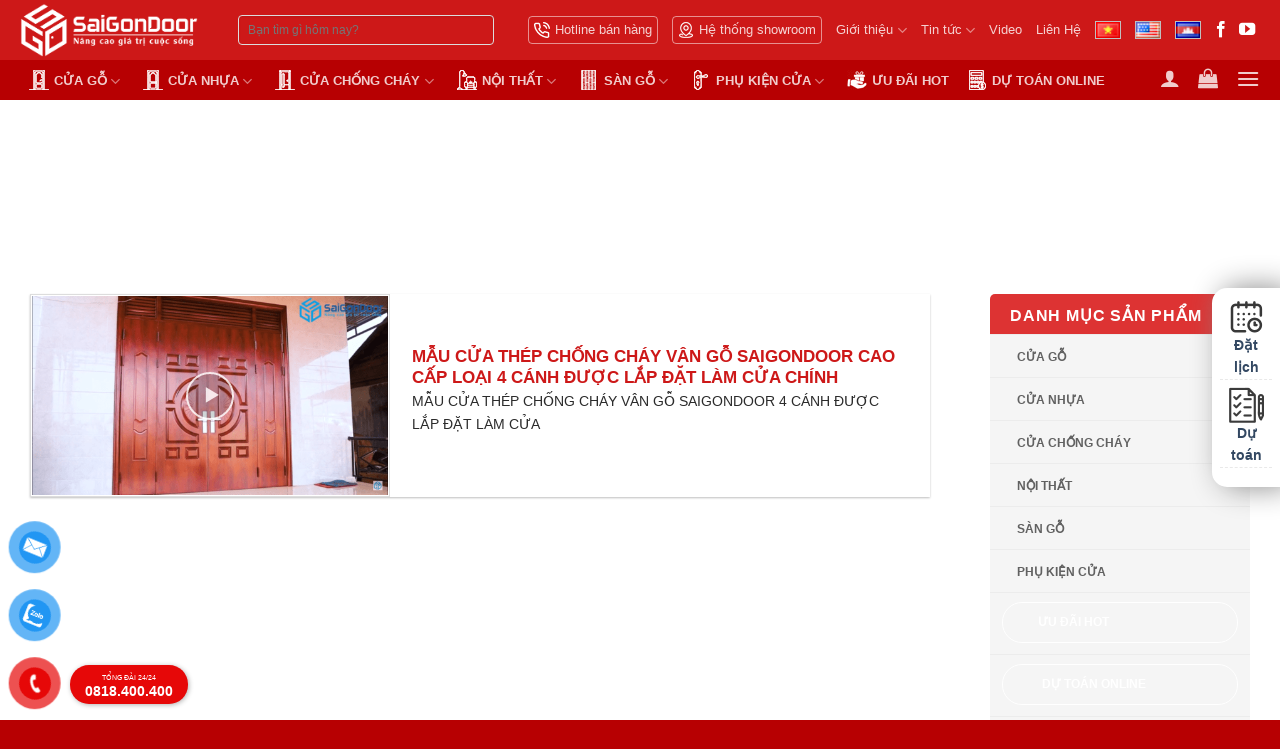

--- FILE ---
content_type: text/html; charset=UTF-8
request_url: https://thegioinoithathcm.com/t/cua-thep-chong-chay-sai-gon/
body_size: 49848
content:
<!DOCTYPE html>
<html lang="vi" prefix="og: https://ogp.me/ns#" class="loading-site no-js">
<head><meta charset="UTF-8" /><script>if(navigator.userAgent.match(/MSIE|Internet Explorer/i)||navigator.userAgent.match(/Trident\/7\..*?rv:11/i)){var href=document.location.href;if(!href.match(/[?&]nowprocket/)){if(href.indexOf("?")==-1){if(href.indexOf("#")==-1){document.location.href=href+"?nowprocket=1"}else{document.location.href=href.replace("#","?nowprocket=1#")}}else{if(href.indexOf("#")==-1){document.location.href=href+"&nowprocket=1"}else{document.location.href=href.replace("#","&nowprocket=1#")}}}}</script><script>(()=>{class RocketLazyLoadScripts{constructor(){this.v="1.2.6",this.triggerEvents=["keydown","mousedown","mousemove","touchmove","touchstart","touchend","wheel"],this.userEventHandler=this.t.bind(this),this.touchStartHandler=this.i.bind(this),this.touchMoveHandler=this.o.bind(this),this.touchEndHandler=this.h.bind(this),this.clickHandler=this.u.bind(this),this.interceptedClicks=[],this.interceptedClickListeners=[],this.l(this),window.addEventListener("pageshow",(t=>{this.persisted=t.persisted,this.everythingLoaded&&this.m()})),this.CSPIssue=sessionStorage.getItem("rocketCSPIssue"),document.addEventListener("securitypolicyviolation",(t=>{this.CSPIssue||"script-src-elem"!==t.violatedDirective||"data"!==t.blockedURI||(this.CSPIssue=!0,sessionStorage.setItem("rocketCSPIssue",!0))})),document.addEventListener("DOMContentLoaded",(()=>{this.k()})),this.delayedScripts={normal:[],async:[],defer:[]},this.trash=[],this.allJQueries=[]}p(t){document.hidden?t.t():(this.triggerEvents.forEach((e=>window.addEventListener(e,t.userEventHandler,{passive:!0}))),window.addEventListener("touchstart",t.touchStartHandler,{passive:!0}),window.addEventListener("mousedown",t.touchStartHandler),document.addEventListener("visibilitychange",t.userEventHandler))}_(){this.triggerEvents.forEach((t=>window.removeEventListener(t,this.userEventHandler,{passive:!0}))),document.removeEventListener("visibilitychange",this.userEventHandler)}i(t){"HTML"!==t.target.tagName&&(window.addEventListener("touchend",this.touchEndHandler),window.addEventListener("mouseup",this.touchEndHandler),window.addEventListener("touchmove",this.touchMoveHandler,{passive:!0}),window.addEventListener("mousemove",this.touchMoveHandler),t.target.addEventListener("click",this.clickHandler),this.L(t.target,!0),this.S(t.target,"onclick","rocket-onclick"),this.C())}o(t){window.removeEventListener("touchend",this.touchEndHandler),window.removeEventListener("mouseup",this.touchEndHandler),window.removeEventListener("touchmove",this.touchMoveHandler,{passive:!0}),window.removeEventListener("mousemove",this.touchMoveHandler),t.target.removeEventListener("click",this.clickHandler),this.L(t.target,!1),this.S(t.target,"rocket-onclick","onclick"),this.M()}h(){window.removeEventListener("touchend",this.touchEndHandler),window.removeEventListener("mouseup",this.touchEndHandler),window.removeEventListener("touchmove",this.touchMoveHandler,{passive:!0}),window.removeEventListener("mousemove",this.touchMoveHandler)}u(t){t.target.removeEventListener("click",this.clickHandler),this.L(t.target,!1),this.S(t.target,"rocket-onclick","onclick"),this.interceptedClicks.push(t),t.preventDefault(),t.stopPropagation(),t.stopImmediatePropagation(),this.M()}O(){window.removeEventListener("touchstart",this.touchStartHandler,{passive:!0}),window.removeEventListener("mousedown",this.touchStartHandler),this.interceptedClicks.forEach((t=>{t.target.dispatchEvent(new MouseEvent("click",{view:t.view,bubbles:!0,cancelable:!0}))}))}l(t){EventTarget.prototype.addEventListenerWPRocketBase=EventTarget.prototype.addEventListener,EventTarget.prototype.addEventListener=function(e,i,o){"click"!==e||t.windowLoaded||i===t.clickHandler||t.interceptedClickListeners.push({target:this,func:i,options:o}),(this||window).addEventListenerWPRocketBase(e,i,o)}}L(t,e){this.interceptedClickListeners.forEach((i=>{i.target===t&&(e?t.removeEventListener("click",i.func,i.options):t.addEventListener("click",i.func,i.options))})),t.parentNode!==document.documentElement&&this.L(t.parentNode,e)}D(){return new Promise((t=>{this.P?this.M=t:t()}))}C(){this.P=!0}M(){this.P=!1}S(t,e,i){t.hasAttribute&&t.hasAttribute(e)&&(event.target.setAttribute(i,event.target.getAttribute(e)),event.target.removeAttribute(e))}t(){this._(this),"loading"===document.readyState?document.addEventListener("DOMContentLoaded",this.R.bind(this)):this.R()}k(){let t=[];document.querySelectorAll("script[type=rocketlazyloadscript][data-rocket-src]").forEach((e=>{let i=e.getAttribute("data-rocket-src");if(i&&!i.startsWith("data:")){0===i.indexOf("//")&&(i=location.protocol+i);try{const o=new URL(i).origin;o!==location.origin&&t.push({src:o,crossOrigin:e.crossOrigin||"module"===e.getAttribute("data-rocket-type")})}catch(t){}}})),t=[...new Map(t.map((t=>[JSON.stringify(t),t]))).values()],this.T(t,"preconnect")}async R(){this.lastBreath=Date.now(),this.j(this),this.F(this),this.I(),this.W(),this.q(),await this.A(this.delayedScripts.normal),await this.A(this.delayedScripts.defer),await this.A(this.delayedScripts.async);try{await this.U(),await this.H(this),await this.J()}catch(t){console.error(t)}window.dispatchEvent(new Event("rocket-allScriptsLoaded")),this.everythingLoaded=!0,this.D().then((()=>{this.O()})),this.N()}W(){document.querySelectorAll("script[type=rocketlazyloadscript]").forEach((t=>{t.hasAttribute("data-rocket-src")?t.hasAttribute("async")&&!1!==t.async?this.delayedScripts.async.push(t):t.hasAttribute("defer")&&!1!==t.defer||"module"===t.getAttribute("data-rocket-type")?this.delayedScripts.defer.push(t):this.delayedScripts.normal.push(t):this.delayedScripts.normal.push(t)}))}async B(t){if(await this.G(),!0!==t.noModule||!("noModule"in HTMLScriptElement.prototype))return new Promise((e=>{let i;function o(){(i||t).setAttribute("data-rocket-status","executed"),e()}try{if(navigator.userAgent.indexOf("Firefox/")>0||""===navigator.vendor||this.CSPIssue)i=document.createElement("script"),[...t.attributes].forEach((t=>{let e=t.nodeName;"type"!==e&&("data-rocket-type"===e&&(e="type"),"data-rocket-src"===e&&(e="src"),i.setAttribute(e,t.nodeValue))})),t.text&&(i.text=t.text),i.hasAttribute("src")?(i.addEventListener("load",o),i.addEventListener("error",(function(){i.setAttribute("data-rocket-status","failed-network"),e()})),setTimeout((()=>{i.isConnected||e()}),1)):(i.text=t.text,o()),t.parentNode.replaceChild(i,t);else{const i=t.getAttribute("data-rocket-type"),s=t.getAttribute("data-rocket-src");i?(t.type=i,t.removeAttribute("data-rocket-type")):t.removeAttribute("type"),t.addEventListener("load",o),t.addEventListener("error",(i=>{this.CSPIssue&&i.target.src.startsWith("data:")?(console.log("WPRocket: data-uri blocked by CSP -> fallback"),t.removeAttribute("src"),this.B(t).then(e)):(t.setAttribute("data-rocket-status","failed-network"),e())})),s?(t.removeAttribute("data-rocket-src"),t.src=s):t.src="data:text/javascript;base64,"+window.btoa(unescape(encodeURIComponent(t.text)))}}catch(i){t.setAttribute("data-rocket-status","failed-transform"),e()}}));t.setAttribute("data-rocket-status","skipped")}async A(t){const e=t.shift();return e&&e.isConnected?(await this.B(e),this.A(t)):Promise.resolve()}q(){this.T([...this.delayedScripts.normal,...this.delayedScripts.defer,...this.delayedScripts.async],"preload")}T(t,e){var i=document.createDocumentFragment();t.forEach((t=>{const o=t.getAttribute&&t.getAttribute("data-rocket-src")||t.src;if(o&&!o.startsWith("data:")){const s=document.createElement("link");s.href=o,s.rel=e,"preconnect"!==e&&(s.as="script"),t.getAttribute&&"module"===t.getAttribute("data-rocket-type")&&(s.crossOrigin=!0),t.crossOrigin&&(s.crossOrigin=t.crossOrigin),t.integrity&&(s.integrity=t.integrity),i.appendChild(s),this.trash.push(s)}})),document.head.appendChild(i)}j(t){let e={};function i(i,o){return e[o].eventsToRewrite.indexOf(i)>=0&&!t.everythingLoaded?"rocket-"+i:i}function o(t,o){!function(t){e[t]||(e[t]={originalFunctions:{add:t.addEventListener,remove:t.removeEventListener},eventsToRewrite:[]},t.addEventListener=function(){arguments[0]=i(arguments[0],t),e[t].originalFunctions.add.apply(t,arguments)},t.removeEventListener=function(){arguments[0]=i(arguments[0],t),e[t].originalFunctions.remove.apply(t,arguments)})}(t),e[t].eventsToRewrite.push(o)}function s(e,i){let o=e[i];e[i]=null,Object.defineProperty(e,i,{get:()=>o||function(){},set(s){t.everythingLoaded?o=s:e["rocket"+i]=o=s}})}o(document,"DOMContentLoaded"),o(window,"DOMContentLoaded"),o(window,"load"),o(window,"pageshow"),o(document,"readystatechange"),s(document,"onreadystatechange"),s(window,"onload"),s(window,"onpageshow");try{Object.defineProperty(document,"readyState",{get:()=>t.rocketReadyState,set(e){t.rocketReadyState=e},configurable:!0}),document.readyState="loading"}catch(t){console.log("WPRocket DJE readyState conflict, bypassing")}}F(t){let e;function i(e){return t.everythingLoaded?e:e.split(" ").map((t=>"load"===t||0===t.indexOf("load.")?"rocket-jquery-load":t)).join(" ")}function o(o){function s(t){const e=o.fn[t];o.fn[t]=o.fn.init.prototype[t]=function(){return this[0]===window&&("string"==typeof arguments[0]||arguments[0]instanceof String?arguments[0]=i(arguments[0]):"object"==typeof arguments[0]&&Object.keys(arguments[0]).forEach((t=>{const e=arguments[0][t];delete arguments[0][t],arguments[0][i(t)]=e}))),e.apply(this,arguments),this}}o&&o.fn&&!t.allJQueries.includes(o)&&(o.fn.ready=o.fn.init.prototype.ready=function(e){return t.domReadyFired?e.bind(document)(o):document.addEventListener("rocket-DOMContentLoaded",(()=>e.bind(document)(o))),o([])},s("on"),s("one"),t.allJQueries.push(o)),e=o}o(window.jQuery),Object.defineProperty(window,"jQuery",{get:()=>e,set(t){o(t)}})}async H(t){const e=document.querySelector("script[data-webpack]");e&&(await async function(){return new Promise((t=>{e.addEventListener("load",t),e.addEventListener("error",t)}))}(),await t.K(),await t.H(t))}async U(){this.domReadyFired=!0;try{document.readyState="interactive"}catch(t){}await this.G(),document.dispatchEvent(new Event("rocket-readystatechange")),await this.G(),document.rocketonreadystatechange&&document.rocketonreadystatechange(),await this.G(),document.dispatchEvent(new Event("rocket-DOMContentLoaded")),await this.G(),window.dispatchEvent(new Event("rocket-DOMContentLoaded"))}async J(){try{document.readyState="complete"}catch(t){}await this.G(),document.dispatchEvent(new Event("rocket-readystatechange")),await this.G(),document.rocketonreadystatechange&&document.rocketonreadystatechange(),await this.G(),window.dispatchEvent(new Event("rocket-load")),await this.G(),window.rocketonload&&window.rocketonload(),await this.G(),this.allJQueries.forEach((t=>t(window).trigger("rocket-jquery-load"))),await this.G();const t=new Event("rocket-pageshow");t.persisted=this.persisted,window.dispatchEvent(t),await this.G(),window.rocketonpageshow&&window.rocketonpageshow({persisted:this.persisted}),this.windowLoaded=!0}m(){document.onreadystatechange&&document.onreadystatechange(),window.onload&&window.onload(),window.onpageshow&&window.onpageshow({persisted:this.persisted})}I(){const t=new Map;document.write=document.writeln=function(e){const i=document.currentScript;i||console.error("WPRocket unable to document.write this: "+e);const o=document.createRange(),s=i.parentElement;let n=t.get(i);void 0===n&&(n=i.nextSibling,t.set(i,n));const c=document.createDocumentFragment();o.setStart(c,0),c.appendChild(o.createContextualFragment(e)),s.insertBefore(c,n)}}async G(){Date.now()-this.lastBreath>45&&(await this.K(),this.lastBreath=Date.now())}async K(){return document.hidden?new Promise((t=>setTimeout(t))):new Promise((t=>requestAnimationFrame(t)))}N(){this.trash.forEach((t=>t.remove()))}static run(){const t=new RocketLazyLoadScripts;t.p(t)}}RocketLazyLoadScripts.run()})();</script>
	
	<link rel="profile" href="https://gmpg.org/xfn/11" />
	<link rel="pingback" href="https://thegioinoithathcm.com/xmlrpc.php" />

	<script type="rocketlazyloadscript">(function(html){html.className = html.className.replace(/\bno-js\b/,'js')})(document.documentElement);</script>

<!-- Google Tag Manager for WordPress by gtm4wp.com -->
<script data-cfasync="false" data-pagespeed-no-defer>
	var gtm4wp_datalayer_name = "dataLayer";
	var dataLayer = dataLayer || [];
	const gtm4wp_use_sku_instead = 0;
	const gtm4wp_currency = 'VND';
	const gtm4wp_product_per_impression = 10;
	const gtm4wp_clear_ecommerce = false;
	const gtm4wp_datalayer_max_timeout = 2000;
</script>
<!-- End Google Tag Manager for WordPress by gtm4wp.com --><meta name="viewport" content="width=device-width, initial-scale=1" />
<!-- Search Engine Optimization by Rank Math - https://rankmath.com/ -->
<title>cửa thép chống cháy sài gòn &raquo; Thế Giới Nội Thất HCM</title>
<meta name="robots" content="follow, index, max-snippet:-1, max-video-preview:-1, max-image-preview:large"/>
<link rel="canonical" href="https://thegioinoithathcm.com/t/cua-thep-chong-chay-sai-gon/" />
<meta property="og:locale" content="vi_VN" />
<meta property="og:type" content="article" />
<meta property="og:title" content="cửa thép chống cháy sài gòn &raquo; Thế Giới Nội Thất HCM" />
<meta property="og:url" content="https://thegioinoithathcm.com/t/cua-thep-chong-chay-sai-gon/" />
<meta property="og:site_name" content="SaiGonDoor®" />
<meta property="article:publisher" content="https://www.facebook.com/SaigonDoor/" />
<meta property="fb:admins" content="Trần Văn Lãm" />
<meta name="twitter:card" content="summary_large_image" />
<meta name="twitter:title" content="cửa thép chống cháy sài gòn &raquo; Thế Giới Nội Thất HCM" />
<meta name="twitter:site" content="@https://twitter.com/cuasaigondoor" />
<meta name="twitter:label1" content="Bài viết" />
<meta name="twitter:data1" content="1" />
<script type="application/ld+json" class="rank-math-schema">{"@context":"https://schema.org","@graph":[{"@type":"Place","@id":"https://thegioinoithathcm.com/#place","geo":{"@type":"GeoCoordinates","latitude":"10.7356216","longitude":"106.7005596"},"hasMap":"https://www.google.com/maps/search/?api=1&amp;query=10.7356216,106.7005596","address":{"@type":"PostalAddress","streetAddress":"511 L\u00ea V\u0103n L\u01b0\u01a1ng, Ph\u01b0\u1eddng T\u00e2n Phong, Qu\u1eadn 7","addressLocality":"Ho Chi Minh City","addressRegion":"Southeast","postalCode":"70000","addressCountry":"Vietnam"}},{"@type":"HomeAndConstructionBusiness","@id":"https://thegioinoithathcm.com/#organization","name":"Saigondoor\u00ae","url":"http://thegioinoithathcm.com","sameAs":["https://www.facebook.com/SaigonDoor/","https://twitter.com/https://twitter.com/cuasaigondoor"],"email":"info@saigondoor.vn","address":{"@type":"PostalAddress","streetAddress":"511 L\u00ea V\u0103n L\u01b0\u01a1ng, Ph\u01b0\u1eddng T\u00e2n Phong, Qu\u1eadn 7","addressLocality":"Ho Chi Minh City","addressRegion":"Southeast","postalCode":"70000","addressCountry":"Vietnam"},"logo":{"@type":"ImageObject","@id":"https://thegioinoithathcm.com/#logo","url":"http://thegioinoithathcm.com/wp-content/uploads/2021/03/mua-hang-dam-bao.png","contentUrl":"http://thegioinoithathcm.com/wp-content/uploads/2021/03/mua-hang-dam-bao.png","caption":"SaiGonDoor\u00ae","inLanguage":"vi","width":"800","height":"496"},"priceRange":"$","openingHours":["Monday,Tuesday,Wednesday,Thursday,Friday,Saturday,Sunday 07:00-00:00"],"location":{"@id":"https://thegioinoithathcm.com/#place"},"image":{"@id":"https://thegioinoithathcm.com/#logo"},"telephone":"+84818400400"},{"@type":"WebSite","@id":"https://thegioinoithathcm.com/#website","url":"https://thegioinoithathcm.com","name":"SaiGonDoor\u00ae","publisher":{"@id":"https://thegioinoithathcm.com/#organization"},"inLanguage":"vi"},{"@type":"BreadcrumbList","@id":"https://thegioinoithathcm.com/t/cua-thep-chong-chay-sai-gon/#breadcrumb","itemListElement":[{"@type":"ListItem","position":"1","item":{"@id":"http://thegioinoithathcm.com","name":"Trang ch\u1ee7"}},{"@type":"ListItem","position":"2","item":{"@id":"https://thegioinoithathcm.com/t/cua-thep-chong-chay-sai-gon/","name":"c\u1eeda th\u00e9p ch\u1ed1ng ch\u00e1y s\u00e0i g\u00f2n"}}]},{"@type":"CollectionPage","@id":"https://thegioinoithathcm.com/t/cua-thep-chong-chay-sai-gon/#webpage","url":"https://thegioinoithathcm.com/t/cua-thep-chong-chay-sai-gon/","name":"c\u1eeda th\u00e9p ch\u1ed1ng ch\u00e1y s\u00e0i g\u00f2n &raquo; Th\u1ebf Gi\u1edbi N\u1ed9i Th\u1ea5t HCM","isPartOf":{"@id":"https://thegioinoithathcm.com/#website"},"inLanguage":"vi","breadcrumb":{"@id":"https://thegioinoithathcm.com/t/cua-thep-chong-chay-sai-gon/#breadcrumb"}}]}</script>
<!-- /Rank Math WordPress SEO plugin -->

<link rel='prefetch' href='https://thegioinoithathcm.com/wp-content/themes/flatsome/assets/js/flatsome.js?ver=8e60d746741250b4dd4e' />
<link rel='prefetch' href='https://thegioinoithathcm.com/wp-content/themes/flatsome/assets/js/chunk.slider.js?ver=3.19.4' />
<link rel='prefetch' href='https://thegioinoithathcm.com/wp-content/themes/flatsome/assets/js/chunk.popups.js?ver=3.19.4' />
<link rel='prefetch' href='https://thegioinoithathcm.com/wp-content/themes/flatsome/assets/js/chunk.tooltips.js?ver=3.19.4' />
<link rel='prefetch' href='https://thegioinoithathcm.com/wp-content/themes/flatsome/assets/js/woocommerce.js?ver=325ad20e90dbc8889310' />
<link rel="alternate" type="application/rss+xml" title="Dòng thông tin Thế Giới Nội Thất HCM &raquo;" href="https://thegioinoithathcm.com/feed/" />
<link rel="alternate" type="application/rss+xml" title="Thế Giới Nội Thất HCM &raquo; Dòng bình luận" href="https://thegioinoithathcm.com/comments/feed/" />
<link rel="alternate" type="application/rss+xml" title="Dòng thông tin cho Thẻ Thế Giới Nội Thất HCM &raquo; cửa thép chống cháy sài gòn" href="https://thegioinoithathcm.com/t/cua-thep-chong-chay-sai-gon/feed/" />
<style id='wp-img-auto-sizes-contain-inline-css' type='text/css'>
img:is([sizes=auto i],[sizes^="auto," i]){contain-intrinsic-size:3000px 1500px}
/*# sourceURL=wp-img-auto-sizes-contain-inline-css */
</style>
<link data-minify="1" rel='stylesheet' id='devvn-ireel-style-css' href='https://thegioinoithathcm.com/wp-content/cache/min/1/wp-content/plugins/devvn-360-images-view/frontend/css/devvn_ireel_style.css?ver=1741509970' type='text/css' media='all' />
<link rel='stylesheet' id='kk-star-ratings-css' href='https://thegioinoithathcm.com/wp-content/cache/background-css/thegioinoithathcm.com/wp-content/plugins/kk-star-ratings/src/core/public/css/kk-star-ratings.min.css?ver=5.4.10.3&wpr_t=1769546279' type='text/css' media='all' />
<style id='woocommerce-inline-inline-css' type='text/css'>
.woocommerce form .form-row .required { visibility: visible; }
/*# sourceURL=woocommerce-inline-inline-css */
</style>
<link data-minify="1" rel='stylesheet' id='pzf-style-css' href='https://thegioinoithathcm.com/wp-content/cache/min/1/wp-content/plugins/button-contact-vr/legacy/css/style.css?ver=1741509970' type='text/css' media='all' />
<link data-minify="1" rel='stylesheet' id='flatsome-main-css' href='https://thegioinoithathcm.com/wp-content/cache/background-css/thegioinoithathcm.com/wp-content/cache/min/1/wp-content/themes/flatsome/assets/css/flatsome.css?ver=1741509970&wpr_t=1769546279' type='text/css' media='all' />
<style id='flatsome-main-inline-css' type='text/css'>
@font-face {
				font-family: "fl-icons";
				font-display: block;
				src: url(https://thegioinoithathcm.com/wp-content/themes/flatsome/assets/css/icons/fl-icons.eot?v=3.19.4);
				src:
					url(https://thegioinoithathcm.com/wp-content/themes/flatsome/assets/css/icons/fl-icons.eot#iefix?v=3.19.4) format("embedded-opentype"),
					url(https://thegioinoithathcm.com/wp-content/themes/flatsome/assets/css/icons/fl-icons.woff2?v=3.19.4) format("woff2"),
					url(https://thegioinoithathcm.com/wp-content/themes/flatsome/assets/css/icons/fl-icons.ttf?v=3.19.4) format("truetype"),
					url(https://thegioinoithathcm.com/wp-content/themes/flatsome/assets/css/icons/fl-icons.woff?v=3.19.4) format("woff"),
					url(https://thegioinoithathcm.com/wp-content/themes/flatsome/assets/css/icons/fl-icons.svg?v=3.19.4#fl-icons) format("svg");
			}
/*# sourceURL=flatsome-main-inline-css */
</style>
<link data-minify="1" rel='stylesheet' id='flatsome-shop-css' href='https://thegioinoithathcm.com/wp-content/cache/min/1/wp-content/themes/flatsome/assets/css/flatsome-shop.css?ver=1741509970' type='text/css' media='all' />
<style id='rocket-lazyload-inline-css' type='text/css'>
.rll-youtube-player{position:relative;padding-bottom:56.23%;height:0;overflow:hidden;max-width:100%;}.rll-youtube-player:focus-within{outline: 2px solid currentColor;outline-offset: 5px;}.rll-youtube-player iframe{position:absolute;top:0;left:0;width:100%;height:100%;z-index:100;background:0 0}.rll-youtube-player img{bottom:0;display:block;left:0;margin:auto;max-width:100%;width:100%;position:absolute;right:0;top:0;border:none;height:auto;-webkit-transition:.4s all;-moz-transition:.4s all;transition:.4s all}.rll-youtube-player img:hover{-webkit-filter:brightness(75%)}.rll-youtube-player .play{height:100%;width:100%;left:0;top:0;position:absolute;background:var(--wpr-bg-a89e2280-ba48-4b61-b5d6-4e9816b9da9d) no-repeat center;background-color: transparent !important;cursor:pointer;border:none;}
/*# sourceURL=rocket-lazyload-inline-css */
</style>
<script type="rocketlazyloadscript" data-rocket-type="text/javascript" data-rocket-src="https://thegioinoithathcm.com/wp-includes/js/jquery/jquery.min.js?ver=3.7.1" id="jquery-core-js" defer></script>
<script type="rocketlazyloadscript" data-rocket-type="text/javascript" data-rocket-src="https://thegioinoithathcm.com/wp-content/plugins/woocommerce/assets/js/jquery-blockui/jquery.blockUI.min.js?ver=2.7.0-wc.10.4.3" id="wc-jquery-blockui-js" data-wp-strategy="defer" defer></script>
<script type="text/javascript" id="wc-add-to-cart-js-extra">
/* <![CDATA[ */
var wc_add_to_cart_params = {"ajax_url":"/wp-admin/admin-ajax.php","wc_ajax_url":"/?wc-ajax=%%endpoint%%","i18n_view_cart":"Xem gi\u1ecf h\u00e0ng","cart_url":"https://thegioinoithathcm.com/gio-hang-2/","is_cart":"","cart_redirect_after_add":"yes"};
//# sourceURL=wc-add-to-cart-js-extra
/* ]]> */
</script>
<script type="rocketlazyloadscript" data-rocket-type="text/javascript" data-rocket-src="https://thegioinoithathcm.com/wp-content/plugins/woocommerce/assets/js/frontend/add-to-cart.min.js?ver=10.4.3" id="wc-add-to-cart-js" defer="defer" data-wp-strategy="defer"></script>
<script type="rocketlazyloadscript" data-rocket-type="text/javascript" data-rocket-src="https://thegioinoithathcm.com/wp-content/plugins/woocommerce/assets/js/js-cookie/js.cookie.min.js?ver=2.1.4-wc.10.4.3" id="wc-js-cookie-js" data-wp-strategy="defer" defer></script>
<link rel="https://api.w.org/" href="https://thegioinoithathcm.com/wp-json/" /><link rel="alternate" title="JSON" type="application/json" href="https://thegioinoithathcm.com/wp-json/wp/v2/tags/1388" /><link rel="EditURI" type="application/rsd+xml" title="RSD" href="https://thegioinoithathcm.com/xmlrpc.php?rsd" />
<meta name="generator" content="WordPress 6.9" />
<script type='application/ld+json'>
  {
    "@context": "https://schema.org",
    "@type": "Organization",
    "name": "saigondoor.v/",
    "url": "http://thegioinoithathcm.com/",
    "logo": "http://thegioinoithathcm.com/wp-content/uploads/2021/07/SAIGONDOOR-300x225-2.jpg",
    "foundingDate": "2020",
    "founders": [
      {
        "@type": "Person",
        "name": "Trần Văn Lãm"
      }
    ],
    "address": [
      {
        "@type": "PostalAddress",
        "streetAddress": "511 Lê Văn Lương, Tân Phong, Quận 7, Thành phố Hồ Chí Minh 700000",
        "addressLocality": "Hồ Chí Minh City",
        "addressRegion": "Southeast",
        "postalCode": "70000",
        "addressCountry": "VN"
      }
    ],
    "contactPoint": [
      {
        "@type": "ContactPoint",
        "telephone": "+84933707707",
        "contactType": "customer service"
      }
    ],
    "sameAs": [
      "https://www.facebook.com/CEOTranVanLam",
      "https://www.facebook.com/saigondoor",
      "https://www.linkedin.com/in/cuasaigondoor",
      "https://www.youtube.com/c/SAIGONDOOR",
      "https://twitter.com/cuasaigondoor",
  	  "https://saigondoor.com.vn/",
 "https://saigondoor.com.vn",
 "https://giahuydoor.vn",
 "https://giahuydoor.com",
 "https://famidoor.vn",
 "https://ecodoor.vn/"
    ]
  }
  </script>
<meta name="google-site-verification" content="2H5iucuJgRMlte0NGR_D-FWVR0Uw9DMfqJF2k8GpsQQ" />

<!-- Google Tag Manager for WordPress by gtm4wp.com -->
<!-- GTM Container placement set to off -->
<script data-cfasync="false" data-pagespeed-no-defer>
	var dataLayer_content = {"pagePostType":"post","pagePostType2":"tag-post","customerTotalOrders":0,"customerTotalOrderValue":0,"customerFirstName":"","customerLastName":"","customerBillingFirstName":"","customerBillingLastName":"","customerBillingCompany":"","customerBillingAddress1":"","customerBillingAddress2":"","customerBillingCity":"","customerBillingState":"","customerBillingPostcode":"","customerBillingCountry":"","customerBillingEmail":"","customerBillingEmailHash":"","customerBillingPhone":"","customerShippingFirstName":"","customerShippingLastName":"","customerShippingCompany":"","customerShippingAddress1":"","customerShippingAddress2":"","customerShippingCity":"","customerShippingState":"","customerShippingPostcode":"","customerShippingCountry":"VN"};
	dataLayer.push( dataLayer_content );
</script>
<script type="rocketlazyloadscript" data-cfasync="false" data-pagespeed-no-defer>
	console.warn && console.warn("[GTM4WP] Google Tag Manager container code placement set to OFF !!!");
	console.warn && console.warn("[GTM4WP] Data layer codes are active but GTM container must be loaded using custom coding !!!");
</script>
<!-- End Google Tag Manager for WordPress by gtm4wp.com --><meta name="google-site-verification" content="qz36DFff3UZV3QH6asZ_5nAXwfvjDnk4EGjnGKlRRI0" />
<meta name="google-site-verification" content="LDWc_qxjYANzrxZfPVJKh-vGVIOucrbYhTtrrA5Xbig" />

<!-- Meta Pixel Code -->
<script type="rocketlazyloadscript">
!function(f,b,e,v,n,t,s)
{if(f.fbq)return;n=f.fbq=function(){n.callMethod?
n.callMethod.apply(n,arguments):n.queue.push(arguments)};
if(!f._fbq)f._fbq=n;n.push=n;n.loaded=!0;n.version='2.0';
n.queue=[];t=b.createElement(e);t.async=!0;
t.src=v;s=b.getElementsByTagName(e)[0];
s.parentNode.insertBefore(t,s)}(window, document,'script',
'https://connect.facebook.net/en_US/fbevents.js');
fbq('init', '24376682758597148');
fbq('track', 'PageView');
</script>
<noscript><img height="1" width="1" style="display:none"
src="https://www.facebook.com/tr?id=24376682758597148&ev=PageView&noscript=1"
/></noscript>
<!-- End Meta Pixel Code -->

<!-- Google Tag Manager -->
<script type="rocketlazyloadscript">(function(w,d,s,l,i){w[l]=w[l]||[];w[l].push({'gtm.start':
new Date().getTime(),event:'gtm.js'});var f=d.getElementsByTagName(s)[0],
j=d.createElement(s),dl=l!='dataLayer'?'&l='+l:'';j.async=true;j.src=
'https://www.googletagmanager.com/gtm.js?id='+i+dl;f.parentNode.insertBefore(j,f);
})(window,document,'script','dataLayer','GTM-TDLQS54');</script>
<!-- End Google Tag Manager -->

<!-- Global site tag (gtag.js) - Google Ads: 936366677 -->
<script type="rocketlazyloadscript" async data-rocket-src="https://www.googletagmanager.com/gtag/js?id=AW-936366677"></script>
<script type="rocketlazyloadscript">
  window.dataLayer = window.dataLayer || [];
  function gtag(){dataLayer.push(arguments);}
  gtag('js', new Date());

  gtag('config', 'AW-936366677');
</script>

<script type="rocketlazyloadscript">
  gtag('event', 'page_view', {
    'send_to': 'AW-936366677',
    'value': 'replace with value',
    'items': [{
      'id': 'replace with value',
      'google_business_vertical': 'retail'
    }]
  });
</script>



<!-- Google tag (gtag.js) -->
<script type="rocketlazyloadscript" async data-rocket-src="https://www.googletagmanager.com/gtag/js?id=G-NLBVGBZPZ2"></script>
<script type="rocketlazyloadscript">
  window.dataLayer = window.dataLayer || [];
  function gtag(){dataLayer.push(arguments);}
  gtag('js', new Date());

  gtag('config', 'G-NLBVGBZPZ2');
</script>
<meta name="google-site-verification" content="KYrodvKbTkPE-NfL4pc6T3qUR7iyNiGbfPzZuW13ABM" />




<!-- Google Tag Manager -->
<script type="rocketlazyloadscript">(function(w,d,s,l,i){w[l]=w[l]||[];w[l].push({'gtm.start':
new Date().getTime(),event:'gtm.js'});var f=d.getElementsByTagName(s)[0],
j=d.createElement(s),dl=l!='dataLayer'?'&l='+l:'';j.async=true;j.src=
'https://www.googletagmanager.com/gtm.js?id='+i+dl;f.parentNode.insertBefore(j,f);
})(window,document,'script','dataLayer','GTM-PCMHSVD');</script>
<!-- End Google Tag Manager -->


<!-- Google Tag Manager (noscript) -->
<noscript><iframe src="https://www.googletagmanager.com/ns.html?id=GTM-PCMHSVD"
height="0" width="0" style="display:none;visibility:hidden"></iframe></noscript>
<!-- End Google Tag Manager (noscript) -->	<noscript><style>.woocommerce-product-gallery{ opacity: 1 !important; }</style></noscript>
	<link rel="icon" href="https://thegioinoithathcm.com/wp-content/uploads/2021/03/sgd-100x100.png" sizes="32x32" />
<link rel="icon" href="https://thegioinoithathcm.com/wp-content/uploads/2021/03/sgd.png" sizes="192x192" />
<link rel="apple-touch-icon" href="https://thegioinoithathcm.com/wp-content/uploads/2021/03/sgd.png" />
<meta name="msapplication-TileImage" content="https://thegioinoithathcm.com/wp-content/uploads/2021/03/sgd.png" />
<style id="custom-css" type="text/css">:root {--primary-color: #cd1818;--fs-color-primary: #cd1818;--fs-color-secondary: #dd3333;--fs-color-success: #285f00;--fs-color-alert: #fa4514;--fs-experimental-link-color: #334862;--fs-experimental-link-color-hover: #111;}.tooltipster-base {--tooltip-color: #fff;--tooltip-bg-color: #000;}.off-canvas-right .mfp-content, .off-canvas-left .mfp-content {--drawer-width: 300px;}.off-canvas .mfp-content.off-canvas-cart {--drawer-width: 360px;}.container-width, .full-width .ubermenu-nav, .container, .row{max-width: 1270px}.row.row-collapse{max-width: 1240px}.row.row-small{max-width: 1262.5px}.row.row-large{max-width: 1300px}.header-main{height: 60px}#logo img{max-height: 60px}#logo{width:188px;}#logo img{padding:3px 0;}.header-bottom{min-height: 40px}.header-top{min-height: 30px}.transparent .header-main{height: 60px}.transparent #logo img{max-height: 60px}.has-transparent + .page-title:first-of-type,.has-transparent + #main > .page-title,.has-transparent + #main > div > .page-title,.has-transparent + #main .page-header-wrapper:first-of-type .page-title{padding-top: 110px;}.header.show-on-scroll,.stuck .header-main{height:60px!important}.stuck #logo img{max-height: 60px!important}.search-form{ width: 88%;}.header-bg-color {background-color: #cd1818}.header-bottom {background-color: #b70002}.header-main .nav > li > a{line-height: 16px }.stuck .header-main .nav > li > a{line-height: 40px }.header-bottom-nav > li > a{line-height: 16px }@media (max-width: 549px) {.header-main{height: 50px}#logo img{max-height: 50px}}.nav-dropdown-has-arrow li.has-dropdown:after{border-bottom-color: #dd3333;}.nav .nav-dropdown{background-color: #dd3333}body{color: #2b2b2b}h1,h2,h3,h4,h5,h6,.heading-font{color: #cd1818;}.has-equal-box-heights .box-image {padding-top: 100%;}@media screen and (min-width: 550px){.products .box-vertical .box-image{min-width: 500px!important;width: 500px!important;}}.absolute-footer, html{background-color: #b70002}button[name='update_cart'] { display: none; }.nav-vertical-fly-out > li + li {border-top-width: 1px; border-top-style: solid;}/* Custom CSS */.mfp-content div#formyc form p span:nth-child(1), .mfp-content div#formyc form p span:nth-child(2), .mfp-content div#formyc form p span:nth-child(3), .mfp-content div#formyc form p span:nth-child(4), .mfp-content div#formyc form p span:nth-child(5) { display: none; }.entry-content.single-page iframe, div#ftwp-postcontent iframe {max-width: 80% !important;margin: 0 auto;display: block;}.lang-item img { width: 26px !important; height: auto !important; border: 1px solid silver; }div#shop-sidebar li.lang-item, .absolute-footer { display: none; }div#wide-nav .nav li#menu-item-13381 { display: none; } .stuck div#wide-nav .nav li#menu-item-13381 { display: inline-block; }.mfp-wrap.mfp-auto-cursor.mfp-ready { overflow: inherit !important; } html.js { margin-right: 0 !important;overflow: inherit !important; } b, strong { font-weight: bold; }.entry-metadata { color: #d1272c; font-size: 16px; background: #f1f1f1; padding: 5px 10px; margin: 5px 0; } .single-blocks .container.section-title-container { margin-top: 0; } .entry-metadata a:after { content: ', '; }.tksp ul { padding-left: 0 !important; }a#top-link.back-to-top { bottom: 90px; border-color: #e91e63; right: 33px; }.info-sale p:nth-last-child(1) { margin-bottom: 0; } a#top-link.back-to-top i.icon-angle-up { color: #e91e63; }.chaynguoc { margin-left: 0 !important; margin-right: 0 !important; border-radius: 3px; }.item_infobox_infor h3 { color: red; } .item_infobox_infor p { color: initial; } .item_infobox_infor a { color: red; font-weight: bold; }p { margin-bottom: 0.5em; }.info-sale ul li { list-style: none; background: var(--wpr-bg-573a9b9c-2f5b-4136-bcd4-3a9127eab9dc) no-repeat; background-size: 16px; margin-left: 0; padding-left: 20px; }.comment-form-rating label { display: none; }.dm .col { padding-bottom: 0; }div#payment li.wc_payment_method.payment_method_bacs { margin-bottom: 1em; }.dm .col img { max-width: 60%; }form.checkout_coupon input.is-form.expand { background: orange; color: #fff !important; text-shadow: none; font-weight: bold; text-transform: uppercase; }.nb .col-inner .row { border: 2px solid #b70002; margin-left: 0; margin-right: 0; padding-top: 0.8em; }ul.nav-dropdown.nav-dropdown-default.dark bdi { color: #fff; }form.checkout_coupon h3.widget-title i.icon-tag { margin-left: -43px; padding-top: 4px; } form.checkout_coupon h3.widget-title { padding-bottom: 0; padding-left: 39px; }li#menu-item-13415 .sub-menu.nav-dropdown, li#menu-item-52865 .sub-menu.nav-dropdown { padding: 0; } li#menu-item-13415 .sub-menu.nav-dropdown .htcuahang, li#menu-item-52865 .sub-menu.nav-dropdown .htcuahang { padding: 12px 18px; }.nb .ads2 { margin-bottom: 0 !important; } .nb .ads2 img { border-top-left-radius: 6px; border-top-right-radius: 6px; }del bdi { color: gray; }.messdk p.ttf { display: none; }.dm .col-inner p { font-size: 80%; }div#content header.archive-page-header .large-12.text-center.col { padding-bottom: 0; } .blog-wrapper.blog-archive.page-wrapper { padding-top: 0; }.dm .row { margin-left: 0; margin-right: 0; }.dm .col .col-inner .col .col-inner:hover p a { color: #b70002; }.dmn form { background: #cd1818 !important; padding: 6px 6px 2px 6px !important; margin-bottom: 1em; } .dmn input { width: 50%; float: left; margin: 0; border-radius: 0 !important;}.dmn input.wpcf7-form-control.wpcf7-text.wpcf7-tel { background: #fff !important; } .dmn input.wpcf7-form-control.wpcf7-submit { background: yellow var(--wpr-bg-ed2fd828-23c3-47f7-b077-2f6823dbb0d1) no-repeat 95% 50% !important; color: #000 !important; } .ttf{color: #fff; font-weight: bold; font-style: italic; font-size: 80%; padding-top: 8px; display: inline-block; text-align: center !important; width: 100%; margin-bottom: 0;}div#wide-nav .nav > li > a { padding-top: 11px; padding-bottom: 9px; font-weight: bold; } div#wide-nav .nav li img { margin-top: -2px; }ul.sub-menu.nav-dropdown.nav-dropdown-default li a { min-width: 268px; font-weight: bold; font-size:86%}li#menu-item-52806 ul.sub-menu li,li#menu-item-52784 ul.sub-menu li,li#menu-item-13291 ul.sub-menu li,li#menu-item-13292 ul.sub-menu li,li#menu-item-58512 ul.sub-menu li, li#menu-item-58475 ul.sub-menu li { float: left; width: 50%; } .nav-column>li:last-child:not(.nav-dropdown-col)>a, .nav-dropdown>li:last-child:not(.nav-dropdown-col)>a { border-bottom: 1px solid rgba(255,255,255,0.2); } .product-short-description { border-top: 1px solid beige; margin-bottom: 0.5em; font-size: 90%; text-align: justify;padding-top: 0.4em; }.info-sale { border: 1px solid #cd1818; border-radius: 3px; margin-bottom: 1em; padding: 0.5em 1em; background: cornsilk; }.info-sale ul { padding-left: 10px !important; }.mnp a { border: 1px solid #cd1818; font-size: 80%; width: 48%; float: left; margin: 1%; font-weight: bold; color: #cd1818; border-radius: 5px; padding: 2px 4px;}li#menu-item-52864 a.nav-top-link, li#menu-item-52865 a.nav-top-link,li#menu-item-13415 a.nav-top-link, li#menu-item-13414 a, .bdicon, li#menu-item-14043 a , li#menu-item-58266 a , li#menu-item-58267 a{ border: 1px solid #ffffff85; padding: 5px !important; border-radius: 4px; }li#menu-item-14043 a i { font-size: 18px; } h1.product-title.product_title.entry-title { border-bottom: 1px solid beige; padding-bottom: 0.3em; font-size: 2em;}.bdicon img { margin: 0 !important; } a.bdicon { margin: 0 3px !important; }.off-canvas-right.dark .mfp-content, .off-canvas-left.dark .mfp-content { background-color: #b70002; }div#wide-nav .menu-item-home { font-size: 0;}div#wide-nav .lang-item { display: none; }.header-wrapper.stuck div#wide-nav .lang-item { display: inline-block; }div#wide-nav .nav > li.cart-item > a, div#wide-nav .nav > li.nav-icon.has-icon > a, div#wide-nav .nav > li.account-item.has-icon > a { padding-top: 0; padding-bottom: 0; }.mobile-sidebar-levels-2 .nav-slide>li>ul.children>li:not(.nav-slide-header)>a, .mobile-sidebar-levels-2 .nav-slide>li>.sub-menu>li:not(.nav-slide-header)>a { color: #fff; }ul.nav.nav-sidebar.nav-vertical.nav-uppercase.nav-slide { padding-top: 0; }p.name.product-title { font-weight: bold; }bdi { color: #cd1818; }div#masthead form.searchform input#woocommerce-product-search-field-0 { border-radius: 4px; background: #fff var(--wpr-bg-05fbde89-1237-41ec-859d-3f54a836a5d7) no-repeat 98% 50%;font-size: 90%; }li.html.custom.html_topbar_right { margin-right: 0; }.container.section-title-container { margin-top: 0.5em; margin-bottom: 0.5em; }div#masthead form.searchform button.ux-search-submit.submit-button.secondary.button.icon.mb-0, div#wide-nav .bdicon, li.menu-item.menu-item-type-post_type.menu-item-object-page.menu-item-home.current-menu-item.page_item.page-item-1518.current_page_item.menu-item-13381.has-icon-left, .header-wrapper.stuck li#menu-item-13439,.header-wrapper.stuck li#menu-item-52863, div#ketqua, .ghi-chu, .rowform, span.wpcf7-form-control-wrap.noi-dung, .rowkq, .dvls_maps_sidebar .dvls_result_infor a:nth-child(4), .header-wrapper.stuck div#masthead, .header-wrapper.stuck li#menu-item-13341 { display: none; }.archive div#content { padding-top: 0; }/* scroll mini */ul.nav.nav-sidebar.nav-vertical.nav-uppercase.nav-slide::-webkit-scrollbar,body::-webkit-scrollbar{background-color:#fff;width:4px}ul.nav.nav-sidebar.nav-vertical.nav-uppercase.nav-slide::-webkit-scrollbar-track, body::-webkit-scrollbar-track{background-color:#fff}ul.nav.nav-sidebar.nav-vertical.nav-uppercase.nav-slide::-webkit-scrollbar-thumb,body::-webkit-scrollbar-thumb{background-color:#babac0;border-radius:4px;border:1px solid #fff}.product_meta span.posted_in::-webkit-scrollbar, .product_meta span.tagged_as::-webkit-scrollbar,.blog-wrapper .taxonomy-description::-webkit-scrollbar,.product_meta span.posted_in::-webkit-scrollbar-track, .product_meta span.tagged_as::-webkit-scrollbar-track, .product_meta span.posted_in::-webkit-scrollbar-thumb, .product_meta span.tagged_as::-webkit-scrollbar-thumb {display:none}/* end scroll mini */.header-wrapper.stuck div#wide-nav .menu-item-home, .header-wrapper.stuck div#wide-nav .bdicon, .header-wrapper.stuck div#wide-nav li.nav-icon.has-icon { display: inline-block; }.header-wrapper.stuck ul.nav.header-nav.header-bottom-nav { font-size: 83%; }.post-item1, .post-item2 { width: 50%; float: left; }.hltv { font-size: 82%; }.hltv a.hotline i.fa.fa-phone-alt { margin: 0 4px 0 0; color: #cd1818; } .hltv a.zalo { color: #2196f3; margin-left: 5px; }.form-group a { background: #cd1818; width: 100% !important; display: inline-block; text-align: center; color: #fff; text-transform: uppercase; font-weight: bold; padding: 7px; border-radius: 3px; cursor: pointer; }form i { padding: 12px 1px 10px 5px; min-width: 36px; text-align: center; border-right: 1px solid #dddddd; position: absolute !important; font-size: 90%; } .form-control,input#chieudai,input#chieurong,input#soluong { padding-left: 40px; }.col-sm { width: 100%; }form#form-check .form-group ,.rowform,.rowkq { width: 50%; float: left; padding: 0 5px; }#form-check i { color: #b70002; }.hltv .col { padding-bottom: 0 !important; } p.txtdatmua { text-align: center; font-style: italic; }.sumtotal { color: #cd1818; text-transform: uppercase; font-weight: bold; border: 1px solid #b70002; text-align: center; border-radius: 6px; padding: 8px; }.sltotal { color: green; font-weight: bold; padding-top: 9px; font-size: 128%; text-align: center; }.sumtext { border: 1px solid #eaeaea; background: #f7f7f7; padding: 8px 10px; font-size: 90%; margin-top: 10px; font-style: italic; }.hltv p { border-bottom: 1px dotted #d4d4d4; margin-bottom: 0; line-height: 30px; }.hltv h4.section-title.section-title-normal { font-size: 138%; margin-bottom: 0; }form .dvls_maps_col a.dvls_near_you { display: none; } .dvls_maps_header_right form { margin: 0; } .dvls_maps_row.dvls_maps_header { padding-bottom: 0; }.dvls_maps_wrap .dvls_result_infor h3 { font-size: 15px !important; }.dvls_result_infor p { font-size: 90% !important; }.item_infobox_infor p:nth-child(3) { display: none; }.dvls_result_infor :nth-child(3) a { color: red !important; font-weight: bold; background: var(--wpr-bg-99d27a71-fabb-40df-bd57-39dd5cfe2cbf) left top no-repeat; padding-left: 20px; }main#main ul, div#du-toan ul{ padding-left: 20px; font-size: 90%; margin-bottom: 3px; margin-top: 0; } main#main ul li,div#du-toan ul li { margin-bottom: 0; }.ghi-chu { border-top: 1px solid #eaeaea; width: 100%; padding-top: 7px; color: gray; clear:both} .ghi-chu p { margin-bottom: 0; }p.txtdatmua b { background: var(--wpr-bg-6d0a7acc-afb3-47bf-9c43-b84c95b6bee3) no-repeat; background-size: 125px; padding: 8px 11px 8px 37px; }li#menu-item-13415 .sub-menu, li#menu-item-13414 .sub-menu, li#menu-item-52864.sub-menu{ background: #fff; padding: 10px; font-size:95%}.hltv form.wpcf7-form.init p { line-height: 22px; }.hltv form.wpcf7-form.init select.wpcf7-form-control.wpcf7-select { margin-bottom: 5px; } .hltv form.wpcf7-form.init label { margin-bottom: 0; }.lightbox-content { border-radius: 6px; }.hltv input { margin-bottom: 1em; }.post-item2 .form-group:nth-child(3) input { margin-bottom: 0; }.sidebar-menu.no-scrollbar form i.icon-search, .page-content button i.icon-search { position: relative !important; border: none !important; }.dvls_result_item { padding-bottom: 0; }.bd .col-inner { border: 2px solid #b70002; border-top-left-radius: 4px; border-top-right-radius: 4px; } .bd .col-inner .col-inner { border:none;border-radius:0} .bd .container.section-title-container { margin: 0; }.bd .container.section-title-container h3 span.section-title-main { padding-bottom: 0; border: none; } .bd h4, .bd h3 { background: #b70002 var(--wpr-bg-07fb4300-d053-4bf1-ab33-c5d5f4b826b8) no-repeat 12px 11px; background-size: 23px; padding: 12px 10px 10px 42px !IMPORTANT; color: #fff; margin: 0 !important; font-size: 1.2em !important; border: none; line-height: 23px; }.bd .tabbed-content ul.nav.nav-simple, ul.nav-sp { padding: 10px 10px 0 10px !important } .bd .tabbed-content ul.nav.nav-simple li, ul.nav-sp li { border: 1px solid #dddddd;border-radius: 3px; } .bd .tabbed-content ul.nav.nav-simple li a, ul.nav-sp li a { padding: 6px 10px; } ul.nav-sp { list-style: none; }ul.nav-sp li { display: inline-block; list-style: none; margin: 0 6px; -webkit-transition: background-color .3s; -o-transition: background-color .3s; transition: background-color .3s; }.bd .tabbed-content ul.nav.nav-simple li.tab.active, ul.nav-sp li.tab.active, ul.nav-sp li.tab:hover,.bd .tabbed-content ul.nav.nav-simple li.tab:hover { background: #ececec; border-color: #d49293; } .bd .tabbed-content ul.nav.nav-simple li.tab.active a,ul.nav-sp li.tab.active a,ul.nav-sp li.tab:hover,.bd .tabbed-content ul.nav.nav-simple li.tab:hover { color: red; }.bd .row { margin-left: 0 !important; margin-right: 0 !important; } .bd .row { margin-left: 0 !important; margin-right: 0 !important; padding: 0.8em; } .box-image, .product-images .woocommerce-product-gallery__image { border: 0.5px solid #dddddd; padding: 1px; } .bd .tab-panels { padding: 0; }.bd .row .col, .bd .row { padding-bottom: 0; }.product_meta span.sku_wrapper { float: left; width: 20%;border:none; } .product_meta span.posted_in, .product_meta span.tagged_as { width: 40%; float: left; height: 26px; overflow: overlay; border: none; } .product_meta { display: inline-block; border-bottom: 1px dotted #ddd; border-top: 1px dotted #ddd;width:100% }.product-info form.cart { margin-bottom: 0;width: 60%; float: left; }.product-main { padding-bottom: 1em; }.pd0 .col {padding-bottom: 0 !important}.messdk .dmn input { height: 45px; }.messdk p.txtdatmua b { background-size: 154px; padding: 8px 18px 8px 46px; }.messdk .dmn { margin-bottom: 5px; }.doitacsl .box-text.text-left { display: none !important; }.doitacsl h4 { margin-bottom: 0px !important; }.doitacsl .box-image { border: none; }.slider-nav-push:not(.slider-nav-reveal) .flickity-prev-next-button { margin-top: -15px; opacity: 0.5; }.box-shade .overlay-icon, .box-overlay .overlay-icon { opacity: 0.5; }/* footer */.footer { font-size: 90%; }.footer .ttcskh a { border: 1px solid #ffffff85; padding: 5px !important; border-radius: 4px; display: block; }.yarpp-related { border: 1px solid #c8c8c8; border-radius: 3px; margin-top: 2em; }.yarpp-related h3 { padding: 10px 15px 4px 15px!important; border-bottom: 1px solid #c8c8c8; margin-bottom: 8px!important; }.yarpp-related ol li a abbr,.is-divider{ display: none; } p.name.product-title, h5.post-title.is-large { height: 40px; overflow: hidden; margin-bottom: 5px; }p.name.product-title:hover, h5.post-title.is-large:hover { overflow: revert; }.txtnm h5.post-title.is-large { color: #777; font-weight: normal; font-size: 120%; } .row.tinmb .col.post-item { padding-bottom: 0; } .row.tinmb .col.post-item .col-inner { border-bottom: 1px solid #dddddd; margin-bottom: 0.5em; padding-bottom: 0.5em; } .row.tinmb .col.post-item:nth-last-child(1) .col-inner { border: none; }.yarpp-related .yarpp-thumbnail > img, .yarpp-thumbnail-default { height: 60%; font-size: 88%} .yarpp-related span.yarpp-thumbnail-title { font-size: 80%; max-height: 4em;} .yarpp-thumbnails-horizontal .yarpp-thumbnail { margin: 0.3em 0.3em 0.5em 0.3em; width: 125px; height: 168px; } .yarpp-thumbnails-horizontal a.yarpp-thumbnail:nth-child(1) { margin-left: 0.5em; }.tin-ft {background: var(--wpr-bg-a069c292-3400-492f-95a5-81fab2f2f76a) repeat-x bottom center;}h3.section-title a { font-weight: normal; }.ads { padding-bottom: 10px; }div#content header.archive-page-header { background: var(--wpr-bg-071b58af-ea10-43c0-b3eb-1398a1f5c22c) repeat 50% 41%; padding: 38px; margin-bottom: 38px; }div#content header.archive-page-header .large-12.text-center.col h1.page-title.is-large.uppercase { margin: 0; color: #fff; font-size: 1.8em; padding-top: 16px; }.blog-wrapper .taxonomy-description { max-height: 50px; overflow: overlay; color: #fff; }div#content h1, h1.section-title.section-title-center { margin-bottom: 18px; text-align: center; background: var(--wpr-bg-d3108d14-441a-49e6-bbea-6efc0329dae7) no-repeat bottom center; padding-bottom: 30px; font-size: 2em;text-transform: uppercase;}/* sidebar sp*/ .archive span.widget-title.shop-sidebar { -moz-border-radius: 10px 10px 0 0; -webkit-border-radius: 10px 10px 0 0; border-radius: 10px 10px 0 0; background-color: #dd2b31; display: block; padding: 15px 10px 12px 10px ; color: #fff; text-transform: uppercase; font-weight: 700; margin-bottom: 0; text-align: center; }.archive .menu { background-color: #f5f5f5; padding-left: 0 !important; } .archive .menu li:nth-child(1) { display: none; }.archive .menu li a { text-transform: uppercase; color: #616161; font-size: 12px; font-weight: 600; padding: 10px 5px 10px 27px; display: block; margin-top: 3px; background: var(--wpr-bg-dd02229a-7402-4354-ab39-f130ac674374) no-repeat 7px 46%; }.archive .menu button.toggle { right: 10px; }.archive .menu li.current-menu-item, .archive .menu li:hover { background: #eaeaea; } .archive .menu li.current-menu-item a, .archive .menu li:hover a { color: #dd2b31; }.ndkm { width: 100%; border: solid 1px #008838; border-radius: 5px; margin-top: -6px; margin-bottom: 10px; padding: 16px 10px 4px 10px; }.titlekm { height: 28px; width: 139px; padding-left: 35px; font-weight: bold; font-size: 14px; line-height: 40px; background: #fff var(--wpr-bg-b6162795-93c1-4921-b449-eb7216499c78) no-repeat 10px 5px; position: relative; z-index: 1; left: 30px; }.ndkm { width: 100%; border: solid 1px #b70002; border-radius: 5px; margin-top: 10px; margin-bottom: 10px; padding: 10px; }.srft .dvls_maps_row.dvls_maps_header { background: #b70002; }.srft .dvls_maps_sidebar{ background: #9e0002; }.srft .dvls_result_wrap .dvls_result_item:hover,.srft .dvls_result_wrap .dvls_result_item.active { background: #a50002; } .srft .dvls_result_infor :nth-child(3) a { background: var(--wpr-bg-64d749aa-d64f-457f-adb2-8a62cf5f0b71) no-repeat 5px 3px; color: #fff !important; border: 1px solid #ffffffc4; padding: 3px 5px 3px 25px; border-radius: 5px; }.srft .dvls_maps_wrap .dvls_result_infor h3 { border-bottom: 1px solid #cd1818; padding-bottom: 6px; }.srft .dvls_result_wrap .dvls_result_item:nth-child(2n+1) { background: #880002; }.entry-content.single-page div#ftwp-postcontent h1 { font-size: 168%; } .srft .dvls_maps_wrap input.dvls-submit { font-size: 91%; background: yellow; color: #000; }.brands { font-size: 95%; }.product-info li, .product-info ul, .product-info form.cart { margin-bottom: 0; }.product-info .chat,.product-info .hot, .product-info .quantity.buttons_added.form-flat, .product-info button.single_add_to_cart_button.button.alt { margin-bottom: 0; }h4.product-section-title.container-width.product-section-title-related { border-bottom: 1px solid #ececec; margin: 0 0 1em 0; padding: 12px 0 11px 35px; background: var(--wpr-bg-e96a2078-a44b-425e-97ad-7d2b07b72fe4) no-repeat left center; background-size: 28px; }.product-gallery.large-6.col .product-thumbnails img.attachment-woocommerce_thumbnail { max-height: 122px; }.col.dctd.small-12.large-12 { border: 1px dotted red; padding: 8px 12px!important; font-size: 88%; }.product-info .col.dctd.small-12.large-12 ul { padding-left: 0 !important; font-style: italic; } .product-info .col.dctd.small-12.large-12 ul li { margin-left: 0 !important; padding-left: 16px; background: var(--wpr-bg-b0e5ac3c-fa31-4694-af7b-b332bd950f82) no-repeat left center; list-style: none; background-size: 10px; }span.widget-title { border-top-left-radius: 5px !important; border-top-right-radius: 5px !important; background: #dd3333; color: #fff; padding: 14px 20px 10px; display: inherit;}.coldkud .col .col-inner.text-center,.sidebar-inner .devvn_woocommerce_price_list_filter{ background-color: #f5f5f5!important; }.coldkud .col .col-inner.text-center input.wpcf7-form-control.wpcf7-submit { border-radius: 5px; }.sidebar-inner p.ttf { color: black; }aside#devvn_woocommerce_price_list_filter-3 ul.woocommerce-widget-layered-nav-list { display: inline-block; padding-left: 10px !important;}aside#devvn_woocommerce_price_list_filter-3 ul.woocommerce-widget-layered-nav-list li { width: 46%; float: left; padding: 5px; } div#shop-sidebar aside#devvn_woocommerce_price_list_filter-3 ul a{ font-size: 88%; background: var(--wpr-bg-1edf3ade-f3a3-430b-9cff-11078910ccf0) no-repeat 0px 8px; padding: 5px 0 3px 17px; }.archive .menu li.menu-item-13341, .archive .menu li.menu-item-13439 { padding: 6px 12px; } .archive .menu li.menu-item-13341 a { border: 1px solid #ffffff; margin-bottom: 5px !important; background: orangered var(--wpr-bg-c7dfcff2-31e6-4282-9285-f11b20f78947) no-repeat 10px 50%; border-radius: 99px; color: white; padding-left: 35px;} .archive .menu li.menu-item-13439 a { border: 1px solid #ffffff; margin-bottom: 5px !important; background: green var(--wpr-bg-b9521d73-be2a-444a-a966-d898e824e971) no-repeat 14px; border-radius: 99px; color: white; padding-left: 39px; }.archive .menu li ul.sub-menu { border-top: 1px solid #ffffff; margin-left: 0px; border-left: 0; padding-left: 18px !IMPORTANT; } .archive .menu li ul li a { background-image: var(--wpr-bg-81c27f5a-e7ca-4b2f-9169-2c7aaec276e3); background-size: 10px; padding: 5px 5px 5px 23px; font-size: 90%; font-weight: normal; border-bottom: 1px dotted white; }.product-info .price {font-size: 1.5em;background: var(--wpr-bg-1a37bbcf-0177-4cae-87c3-0422de8f5d07) no-repeat left center; padding-left: 75px; background-size: 69px;margin-bottom: 15px; }.product-info .price ins bdi { color: red; font-size: 104%; } .product-info .price del bdi {font-size: 90%; }aside#block_widget-4 { background-color: whitesmoke; }/* comment mini */.review-form-inner.has-border { padding: 1em; } .review-form-inner.has-border form#commentform { margin-bottom: 0; } p.comment-form-comment { width: 70%; float: left; }p.comment-form-comment textarea#comment { min-height: 30px !important; } div#review_form_wrapper p.form-submit { float: left; width: 30%; } div#review_form_wrapper p.form-submit input#submit { width: 100%; }div#respond h3#reply-title { display: none; }div#comments h3.woocommerce-Reviews-title.normal { text-transform: uppercase; border-bottom: 1px solid #ececec; padding-bottom: 0.5em; } div#comments { padding-bottom: 1em; }.entry-content ol li, .entry-summary ol li, .col-inner ol li, .entry-content ul li, .entry-summary ul li, .col-inner ul li { margin-left: 0.3em; } .commentlist li .comment-text, .comment-list li .comment-text { padding: 0 0.5em; }.woocommerce-product-rating { float: right; } .woocommerce-product-rating .star-rating { margin: 0; } .woocommerce-product-rating .star-rating:before{color:#ffc107}/* end comment mini */.post-item2 .form-group:nth-child(3) { margin: 0 0 1em 0; background: #fbfbfb; padding: 8px !important; } .post-item2 .form-group:nth-child(3) label { margin-bottom: 0; }.dm .col img:hover {transform: rotate( 360deg ); transition: all 0.5s ease 0s; -webkit-transform: rotate( 360deg ); -webkit-transition: all 0.5s ease 0s; cursor: pointer;}.tksp a.accordion-title.plain { font-size: 80%; } .tksp i.icon-angle-down { font-size: 100%; color: #b70002; }.tksp li.tab.has-icon span { font-size: 130%; }/* tool right */.tool-right { position: fixed; top:40%; right: 0; z-index: 999; background: #ffffff; padding: 12px 8px; box-shadow: 10px 0px 30px #888888; border-radius: 15px 0 0 15px; width: 68px; text-align: center; font-size: 86%; font-weight: bold;}.tool-right p { border-bottom: 1px dashed #e9e9e9; }.tool-right p:nth-child(3) { border-bottom: none; margin-bottom: 0; }#clockdiv > div { float: left; width: 15%; } #clockdiv > div .so { line-height: 12px;background: #ffe259; background: -webkit-linear-gradient( 180deg , #ffe259, #ffa751); background: linear-gradient( 180deg , #fcff00, #ffa751); border-radius: 4px; border-color: rgb(0, 0, 0); border-width: 1px; box-shadow: 0px 3px 3px 0px rgb(0 0 0 / 20%); -webkit-box-shadow: 0px 3px 3px 0px rgb(0 0 0 / 20%); padding: 6px 0 4px 0; color: #000; font-weight: bold; margin: 0 10px; text-align: center; } #clockdiv .smalltext { padding-top: 5px; font-size: 14px; text-align: center; }.chaynguoc .col h3 { margin-bottom: 0px !important; }.chaynguoc { background: linear-gradient( -90deg ,#db764c,#f52f19); }.chaynguoc .col { padding-bottom: 0px !important; margin-top: 5px; margin-bottom: 5px; }.chaynguoc { margin-bottom: 20px; margin-top: 20px; }#clockdiv .kt { width: 40% !important; font-size: 90%; margin-top: 8px; }#clockdiv .kt p { margin: 0px !important; }span.cdtext { font-size: 70%; }li#wp-admin-bar-flatsome_panel,li#wp-admin-bar-wp-logo {display: none; }.box-image.image-cover.imgactive { border: 1px solid #b70002; }.archive .category-page-row .term-description { border: 1px solid #eaeaea; padding: 15px; font-size: 90%; margin-top: 10px; font-style: italic; border-radius: 5px; margin-bottom: 1.5em; }.tksp .tab-panels { max-height: 350px !important; overflow: overlay !important; padding: 6px 23px 6px 6px !important; }span.wpcf7-form-control-wrap.ngan-sach, span.wpcf7-form-control-wrap.tong-cong, span.wpcf7-form-control-wrap.cong-trinh, span.wpcf7-form-control-wrap.loai-cua, span.wpcf7-form-control-wrap.kich-thuoc { display: none; }img#changeMe { position: absolute; bottom: 56px; right: 12%; max-height: 72%; }.tksp .accordion-inner { padding-left: 0px; padding-right: 0px; }blockquote { border: 3px dashed #f47555; padding: 20px; margin: 10px 0; background-color: #ffffdf; border-radius: 5px; -webkit-border-radius: 5px; font-size: 100%;}#menu-item-52866 ul.sub-menu li ,#menu-item-13298 ul.sub-menu li { width: 33%; float: left; }.sl, .sl .flickity-viewport { max-height: 410px !important; }.htcuahang .nav-tabs+.tab-panels { background-color: #b70002;padding: 0px !important; max-height: 490px; }.htcuahang .nav-tabs>li.active>a { background-color: #b20000; }.tabbed-content .nav-vertical { padding-top: 0; width: 30% !important; overflow: auto; max-height: 471px; border: 1px solid #ececec; }.htcuahang a.button { margin-bottom: 5px !important; }.htcuahang li.tab.has-icon a span { color: white !important; }p.tmb { font-size: 0.9em; font-weight: bold; padding: 20px; font-style: italic; }.paneltext { height: 469px !important; }.kk-star-ratings.kksr-valign-top.kksr-align-left { display: none !important; }.dtcp { background: lightyellow; border: 6px solid #cd1818; padding: 20px ; border-radius: 20px ; }.dktv .col-inner.text-center { padding: 30px 30px 46px 30px ; background-color: #b70002; }.dktv span.wpcf7-form-control-wrap.ho-ten input, .dktv span.wpcf7-form-control-wrap.dien-thoai input { width: 49% !important; float: left; border-radius: 99px ; }.dktv span.wpcf7-form-control-wrap.email input, .dktv span.wpcf7-form-control-wrap.dia-chi input { width: 49% !important; float: right; border-radius: 99px ; }.dktv span.wpcf7-form-control-wrap.ghi-chu input { border-radius: 99px ; }span.wpcf7-spinner { display: none; }/* video youtube */.video-foreground {position: absolute;width: 100%;height: 100%;pointer-events: none;}@media (min-aspect-ratio: 16/9) {.video-foreground { height: 300%; top: -100%; }}@media (max-aspect-ratio: 16/9) {.video-foreground { width: 300%; left: -100%; }}.kk-star-ratings.kksr-valign-bottom.kksr-align-center { margin-bottom: 15px; }body.blocks-template-default.single .kk-star-ratings.kksr-valign-bottom.kksr-align-center { display: none !important; }div#button-contact-vr {bottom: -15px;}input#ngansach, input#tc, input#ct, input#lc, input#kt {display: none;}li#menu-item-52864 .sub-menu , li#menu-item-58266 .sub-menu { background: #fff; padding: 10px; font-size: 95%; }.ft-chan p { opacity: 0.6; }.doitacsl .flickity-slider, .doitacsl .flickity-viewport { height: 81.1px !important}/* css rut gon content */.term-description { overflow: hidden; position: relative; margin-bottom: 20px; padding-bottom: 25px;display: block; }.readmorecontent { text-align: center; cursor: pointer; position: absolute; z-index: 10; bottom: 0; width: 100%; background: #fff; }.readmorecontent:before { height: 55px; margin-top: -45px; content: ""; background: -moz-linear-gradient(top, rgba(255,255,255,0) 0%, rgba(255,255,255,1) 100%); background: -webkit-linear-gradient(top, rgba(255,255,255,0) 0%,rgb(0, 44, 95) 100%); background: linear-gradient(to bottom, rgba(255,255,255,0) 0%,rgb(0, 44, 95) 100%); filter: progid:DXImageTransform.Microsoft.gradient( startColorstr='#ffffff00', endColorstr='#ffffff',GradientType=0 ); display: block; }.readmorecontent a {color: #ffffff; display: block; background: #002c5f; padding: 10px;} .readmorecontent a:after { content: ''; width: 0; right: 0; border-top: 6px solid #318A00; border-left: 6px solid transparent; border-right: 6px solid transparent; display: inline-block; vertical-align: middle; margin: -2px 0 0 5px; }.readmorecontent_less:before { display: none; }.readmorecontent_less a:after { border-top: 0; border-left: 6px solid transparent; border-right: 6px solid transparent; border-bottom: 6px solid #318A00; }li#menu-item-58390 ul li { width: 33%; float: left; }li#menu-item-58390 ul.sub-menu.nav-dropdown {width: 900px;}.custom-table-reponsive { width: 100% !important; overflow-x: scroll; }.mobile-sidebar .lang-item { display: none !important; }.bd .row div.col:nth-last-child(1) , .nb .row div.col:nth-last-child(1) { display: none; }.shop-container h1.category-title { text-align: center; }.dmn .wpcf7-response-output { border-color: yellow !important; color: white; }.custom-table-reponsive td a picture { text-align: center; }.entry-content.single-page a picture { text-align: center; }.product-template-default .wpcf7-text.ngansach,.product-template-default .wpcf7-text.tc, .product-template-default .wpcf7-text.ct, .product-template-default .wpcf7-text.lc, .product-template-default .wpcf7-text.kt {display: none;}/* Custom CSS Tablet */@media (max-width: 849px){div#masthead { display: inherit !important; }.ads1 .col-inner .img { margin-bottom: 0; }.bd .tabbed-content ul.nav.nav-simple li, ul.nav-sp li { margin-bottom: 8px !important; }.messdk { font-size: 60%; } img#changeMe { bottom: 28px; }.tabbed-content .nav-vertical { padding-top: 0; width: 25% !important; }.ads1.ads { padding-top: 1em; }/* lang mobile fs */li.has-dropdown.header-language-dropdown a:nth-child(1) { display: none; }li.has-dropdown.header-language-dropdown ul:nth-child(2) a { display: inline-block; font-size: 0; border:unset }li.has-dropdown.header-language-dropdown:before, li.has-dropdown.header-language-dropdown:after {display:none}li.has-dropdown.header-language-dropdown ul:nth-child(2) { padding: unset; left: unset; position: unset; min-width: 100px; background: unset; box-shadow: unset; -webkit-box-shadow: unset; opacity: 1; max-height: inherit; visibility: visible;}li.has-dropdown.header-language-dropdown ul:nth-child(2) li { display: unset; }li.has-dropdown.header-language-dropdown ul:nth-child(2) a img { width: 20px; } li.header-search.header-search-lightbox.has-icon { right: 15px; position: absolute; }li.has-dropdown.header-language-dropdown li a { margin: 2px; }/* end lang mobile fs */}/* Custom CSS Mobile */@media (max-width: 549px){.dm .col-inner p { font-size: 60%; }.entry-content.single-page iframe, div#ftwp-postcontent iframe {max-height: 188px !important;max-width: 100% !important;}.article-inner.has-shadow { box-shadow: unset !important; } .entry-content.single-page { padding: 0 !important; } section.section.popdk.pd0 { padding: 0 !important; }div#masthead { display: inherit !important; }.row.tinmb .col.post-item:nth-last-child(1) .col-inner { border: 1px solid #dddddd; }.sst { padding-top: 0 !IMPORTANT; } .sst .sl { padding: 0 0 0.8em 0; max-height: 200px !important;} div#du-toan { max-height: 568px; overflow: auto; }.col, .gallery-item, .columns { padding-bottom: 0.8em !important; }.ads1 .row .col .img { margin-bottom: 0px; }.ads1 .row .col-inner { padding-bottom: 0 !IMPORTANT; }.dvls_maps_header_right .dvls_maps_3col .dvls_maps_col:nth-child(1), .dvls_maps_header_right .dvls_maps_3col .dvls_maps_col:nth-child(2) { width: 50%; float: left; font-size: 55%; margin-bottom: 0; }.dvls_maps_row.dvls_maps_body .dvls_result_wrap { font-size: 80%; }.dvls_maps_header_left { display: none; } input.dvls-submit { width: 100%; font-size: 80%; } .bd .tabbed-content ul.nav.nav-simple li a, ul.nav-sp li a {font-size: 63%; } .bd .tabbed-content ul.nav.nav-simple li, ul.nav-sp li {margin-bottom: 8px !important;}.bd h4, .bd h3 {font-size: 85% !important; padding: 8px 10px 6px 35px !IMPORTANT; background-position: 6px; } p.name.product-title { font-size: 80%; overflow: hidden; height: 42px; }.product-small .box-text.text-center { padding-left: 0; padding-right: 0; } .bd .row div.col:nth-last-child(1) ,.nb .row div.col:nth-last-child(1) { display: inherit !important; }.product-info form.cart, .product-info a.button.primary.lowercase.has-block.tooltipstered { font-size: 60%; } .product-info a.button.primary.lowercase.has-block.tooltipstered { margin-right: 0; }.dmn form { font-size: 88%; }.bd a.button.primary.is-outline.is-small.lowercase { font-size: 68%; }.post-item1, .post-item2 { width: 100%; font-size: 68%; }.form-group { width: 50% !important; }.post-item2 .form-group a { font-size: 70%; }form#form-check .form-group, .rowform, .rowkq { width: 100%; }.rowform { border-top: 1px solid #eaeaea; margin: 15px 0px 15px 0px; }h4.section-title.section-title-center { margin-top: 15px; }div#du-toan { padding-left: 0px !important; padding-right: 0px !important; }.messdk { font-size: 70%; }.messdk .dmn input { height: 35px; }.messdk h4, .messdk p { text-align: center !important; }.messdk p.txtdatmua b { background-size: 108px !important; padding: 8px 16px 8px 32px !important; }.sidebar-menu ul li:nth-child(3) { display: none; }.yarpp-thumbnails-horizontal .yarpp-thumbnail { width: 44%; margin: 5px !important;font-size:85% }.yarpp-related h3 { font-size: 92%; } span.yarpp-thumbnail-title { max-width: 100%; }.dm .col-inner p img { max-width: 50%; }.brands { font-size: 68%; } .tksp .container.section-title-container { margin-bottom: 0; }.tool-right img { width: 60%; }.tool-right { top: 60%; width: 50px; font-size: 75%; padding: 10px 3px; }.chaynguoc .col h3 { font-size: 180%; }img#changeMe { bottom: 21px; }.tksp .tab-panels { max-height: 200px !important; }.tabbed-content .nav-vertical { padding-top: 0; width: 100% !important; max-height: 350px !important; margin-bottom: 30px; }.htcuahang ul.nav li.tab.has-icon:nth-child(1) { display: none; }.htcuahang ul.nav.nav-tabs li.tab.has-icon { width: 33.3333333%; float: left; font-size: 80%; border-right: 1px solid #d22f2f; } .htcuahang ul.nav.nav-tabs li.tab.has-icon a { padding: 8px 5px; } .tabbed-content .nav-vertical { margin-bottom: 0; display: inline-block; }.htcuahang .nav-tabs+.tab-panels p.tmb { padding: 10px; margin: 0; font-size: 0.8em; }div#khuyen-mai { font-size: 65%; } .popform.dmn { padding: 15px 30px 30px 30px !important; }ul.nav-sp li { width: 33%; float: left; flex: 1 0 calc(33.333% - 20px); }ul.nav-sp { list-style: none; display: flex; flex-wrap: wrap; } ul.nav-sp li a { padding: 3px !important; }}.label-new.menu-item > a:after{content:"Mới";}.label-hot.menu-item > a:after{content:"Thịnh hành";}.label-sale.menu-item > a:after{content:"Giảm giá";}.label-popular.menu-item > a:after{content:"Phổ biến";}</style>		<style type="text/css" id="wp-custom-css">
			.htcuahang li.tab.has-icon span:before { font-family: FontAwesome; top: 0; left: -5px; padding-right: 10px; content: "\f0ac"; }.htcuahang ul.nav.nav-tabs .tab.has-icon:nth-child(1) span:before {content: "\f3fe" !important;  font-family: FontAwesome; top: 0; left: -5px; padding-right: 10px; }		</style>
		<style id="kirki-inline-styles"></style><noscript><style id="rocket-lazyload-nojs-css">.rll-youtube-player, [data-lazy-src]{display:none !important;}</style></noscript><link data-minify="1" rel='stylesheet' id='wc-blocks-style-css' href='https://thegioinoithathcm.com/wp-content/cache/min/1/wp-content/plugins/woocommerce/assets/client/blocks/wc-blocks.css?ver=1741509970' type='text/css' media='all' />
<style id='global-styles-inline-css' type='text/css'>
:root{--wp--preset--aspect-ratio--square: 1;--wp--preset--aspect-ratio--4-3: 4/3;--wp--preset--aspect-ratio--3-4: 3/4;--wp--preset--aspect-ratio--3-2: 3/2;--wp--preset--aspect-ratio--2-3: 2/3;--wp--preset--aspect-ratio--16-9: 16/9;--wp--preset--aspect-ratio--9-16: 9/16;--wp--preset--color--black: #000000;--wp--preset--color--cyan-bluish-gray: #abb8c3;--wp--preset--color--white: #ffffff;--wp--preset--color--pale-pink: #f78da7;--wp--preset--color--vivid-red: #cf2e2e;--wp--preset--color--luminous-vivid-orange: #ff6900;--wp--preset--color--luminous-vivid-amber: #fcb900;--wp--preset--color--light-green-cyan: #7bdcb5;--wp--preset--color--vivid-green-cyan: #00d084;--wp--preset--color--pale-cyan-blue: #8ed1fc;--wp--preset--color--vivid-cyan-blue: #0693e3;--wp--preset--color--vivid-purple: #9b51e0;--wp--preset--color--primary: #cd1818;--wp--preset--color--secondary: #dd3333;--wp--preset--color--success: #285f00;--wp--preset--color--alert: #fa4514;--wp--preset--gradient--vivid-cyan-blue-to-vivid-purple: linear-gradient(135deg,rgb(6,147,227) 0%,rgb(155,81,224) 100%);--wp--preset--gradient--light-green-cyan-to-vivid-green-cyan: linear-gradient(135deg,rgb(122,220,180) 0%,rgb(0,208,130) 100%);--wp--preset--gradient--luminous-vivid-amber-to-luminous-vivid-orange: linear-gradient(135deg,rgb(252,185,0) 0%,rgb(255,105,0) 100%);--wp--preset--gradient--luminous-vivid-orange-to-vivid-red: linear-gradient(135deg,rgb(255,105,0) 0%,rgb(207,46,46) 100%);--wp--preset--gradient--very-light-gray-to-cyan-bluish-gray: linear-gradient(135deg,rgb(238,238,238) 0%,rgb(169,184,195) 100%);--wp--preset--gradient--cool-to-warm-spectrum: linear-gradient(135deg,rgb(74,234,220) 0%,rgb(151,120,209) 20%,rgb(207,42,186) 40%,rgb(238,44,130) 60%,rgb(251,105,98) 80%,rgb(254,248,76) 100%);--wp--preset--gradient--blush-light-purple: linear-gradient(135deg,rgb(255,206,236) 0%,rgb(152,150,240) 100%);--wp--preset--gradient--blush-bordeaux: linear-gradient(135deg,rgb(254,205,165) 0%,rgb(254,45,45) 50%,rgb(107,0,62) 100%);--wp--preset--gradient--luminous-dusk: linear-gradient(135deg,rgb(255,203,112) 0%,rgb(199,81,192) 50%,rgb(65,88,208) 100%);--wp--preset--gradient--pale-ocean: linear-gradient(135deg,rgb(255,245,203) 0%,rgb(182,227,212) 50%,rgb(51,167,181) 100%);--wp--preset--gradient--electric-grass: linear-gradient(135deg,rgb(202,248,128) 0%,rgb(113,206,126) 100%);--wp--preset--gradient--midnight: linear-gradient(135deg,rgb(2,3,129) 0%,rgb(40,116,252) 100%);--wp--preset--font-size--small: 13px;--wp--preset--font-size--medium: 20px;--wp--preset--font-size--large: 36px;--wp--preset--font-size--x-large: 42px;--wp--preset--spacing--20: 0.44rem;--wp--preset--spacing--30: 0.67rem;--wp--preset--spacing--40: 1rem;--wp--preset--spacing--50: 1.5rem;--wp--preset--spacing--60: 2.25rem;--wp--preset--spacing--70: 3.38rem;--wp--preset--spacing--80: 5.06rem;--wp--preset--shadow--natural: 6px 6px 9px rgba(0, 0, 0, 0.2);--wp--preset--shadow--deep: 12px 12px 50px rgba(0, 0, 0, 0.4);--wp--preset--shadow--sharp: 6px 6px 0px rgba(0, 0, 0, 0.2);--wp--preset--shadow--outlined: 6px 6px 0px -3px rgb(255, 255, 255), 6px 6px rgb(0, 0, 0);--wp--preset--shadow--crisp: 6px 6px 0px rgb(0, 0, 0);}:where(body) { margin: 0; }.wp-site-blocks > .alignleft { float: left; margin-right: 2em; }.wp-site-blocks > .alignright { float: right; margin-left: 2em; }.wp-site-blocks > .aligncenter { justify-content: center; margin-left: auto; margin-right: auto; }:where(.is-layout-flex){gap: 0.5em;}:where(.is-layout-grid){gap: 0.5em;}.is-layout-flow > .alignleft{float: left;margin-inline-start: 0;margin-inline-end: 2em;}.is-layout-flow > .alignright{float: right;margin-inline-start: 2em;margin-inline-end: 0;}.is-layout-flow > .aligncenter{margin-left: auto !important;margin-right: auto !important;}.is-layout-constrained > .alignleft{float: left;margin-inline-start: 0;margin-inline-end: 2em;}.is-layout-constrained > .alignright{float: right;margin-inline-start: 2em;margin-inline-end: 0;}.is-layout-constrained > .aligncenter{margin-left: auto !important;margin-right: auto !important;}.is-layout-constrained > :where(:not(.alignleft):not(.alignright):not(.alignfull)){margin-left: auto !important;margin-right: auto !important;}body .is-layout-flex{display: flex;}.is-layout-flex{flex-wrap: wrap;align-items: center;}.is-layout-flex > :is(*, div){margin: 0;}body .is-layout-grid{display: grid;}.is-layout-grid > :is(*, div){margin: 0;}body{padding-top: 0px;padding-right: 0px;padding-bottom: 0px;padding-left: 0px;}a:where(:not(.wp-element-button)){text-decoration: none;}:root :where(.wp-element-button, .wp-block-button__link){background-color: #32373c;border-width: 0;color: #fff;font-family: inherit;font-size: inherit;font-style: inherit;font-weight: inherit;letter-spacing: inherit;line-height: inherit;padding-top: calc(0.667em + 2px);padding-right: calc(1.333em + 2px);padding-bottom: calc(0.667em + 2px);padding-left: calc(1.333em + 2px);text-decoration: none;text-transform: inherit;}.has-black-color{color: var(--wp--preset--color--black) !important;}.has-cyan-bluish-gray-color{color: var(--wp--preset--color--cyan-bluish-gray) !important;}.has-white-color{color: var(--wp--preset--color--white) !important;}.has-pale-pink-color{color: var(--wp--preset--color--pale-pink) !important;}.has-vivid-red-color{color: var(--wp--preset--color--vivid-red) !important;}.has-luminous-vivid-orange-color{color: var(--wp--preset--color--luminous-vivid-orange) !important;}.has-luminous-vivid-amber-color{color: var(--wp--preset--color--luminous-vivid-amber) !important;}.has-light-green-cyan-color{color: var(--wp--preset--color--light-green-cyan) !important;}.has-vivid-green-cyan-color{color: var(--wp--preset--color--vivid-green-cyan) !important;}.has-pale-cyan-blue-color{color: var(--wp--preset--color--pale-cyan-blue) !important;}.has-vivid-cyan-blue-color{color: var(--wp--preset--color--vivid-cyan-blue) !important;}.has-vivid-purple-color{color: var(--wp--preset--color--vivid-purple) !important;}.has-primary-color{color: var(--wp--preset--color--primary) !important;}.has-secondary-color{color: var(--wp--preset--color--secondary) !important;}.has-success-color{color: var(--wp--preset--color--success) !important;}.has-alert-color{color: var(--wp--preset--color--alert) !important;}.has-black-background-color{background-color: var(--wp--preset--color--black) !important;}.has-cyan-bluish-gray-background-color{background-color: var(--wp--preset--color--cyan-bluish-gray) !important;}.has-white-background-color{background-color: var(--wp--preset--color--white) !important;}.has-pale-pink-background-color{background-color: var(--wp--preset--color--pale-pink) !important;}.has-vivid-red-background-color{background-color: var(--wp--preset--color--vivid-red) !important;}.has-luminous-vivid-orange-background-color{background-color: var(--wp--preset--color--luminous-vivid-orange) !important;}.has-luminous-vivid-amber-background-color{background-color: var(--wp--preset--color--luminous-vivid-amber) !important;}.has-light-green-cyan-background-color{background-color: var(--wp--preset--color--light-green-cyan) !important;}.has-vivid-green-cyan-background-color{background-color: var(--wp--preset--color--vivid-green-cyan) !important;}.has-pale-cyan-blue-background-color{background-color: var(--wp--preset--color--pale-cyan-blue) !important;}.has-vivid-cyan-blue-background-color{background-color: var(--wp--preset--color--vivid-cyan-blue) !important;}.has-vivid-purple-background-color{background-color: var(--wp--preset--color--vivid-purple) !important;}.has-primary-background-color{background-color: var(--wp--preset--color--primary) !important;}.has-secondary-background-color{background-color: var(--wp--preset--color--secondary) !important;}.has-success-background-color{background-color: var(--wp--preset--color--success) !important;}.has-alert-background-color{background-color: var(--wp--preset--color--alert) !important;}.has-black-border-color{border-color: var(--wp--preset--color--black) !important;}.has-cyan-bluish-gray-border-color{border-color: var(--wp--preset--color--cyan-bluish-gray) !important;}.has-white-border-color{border-color: var(--wp--preset--color--white) !important;}.has-pale-pink-border-color{border-color: var(--wp--preset--color--pale-pink) !important;}.has-vivid-red-border-color{border-color: var(--wp--preset--color--vivid-red) !important;}.has-luminous-vivid-orange-border-color{border-color: var(--wp--preset--color--luminous-vivid-orange) !important;}.has-luminous-vivid-amber-border-color{border-color: var(--wp--preset--color--luminous-vivid-amber) !important;}.has-light-green-cyan-border-color{border-color: var(--wp--preset--color--light-green-cyan) !important;}.has-vivid-green-cyan-border-color{border-color: var(--wp--preset--color--vivid-green-cyan) !important;}.has-pale-cyan-blue-border-color{border-color: var(--wp--preset--color--pale-cyan-blue) !important;}.has-vivid-cyan-blue-border-color{border-color: var(--wp--preset--color--vivid-cyan-blue) !important;}.has-vivid-purple-border-color{border-color: var(--wp--preset--color--vivid-purple) !important;}.has-primary-border-color{border-color: var(--wp--preset--color--primary) !important;}.has-secondary-border-color{border-color: var(--wp--preset--color--secondary) !important;}.has-success-border-color{border-color: var(--wp--preset--color--success) !important;}.has-alert-border-color{border-color: var(--wp--preset--color--alert) !important;}.has-vivid-cyan-blue-to-vivid-purple-gradient-background{background: var(--wp--preset--gradient--vivid-cyan-blue-to-vivid-purple) !important;}.has-light-green-cyan-to-vivid-green-cyan-gradient-background{background: var(--wp--preset--gradient--light-green-cyan-to-vivid-green-cyan) !important;}.has-luminous-vivid-amber-to-luminous-vivid-orange-gradient-background{background: var(--wp--preset--gradient--luminous-vivid-amber-to-luminous-vivid-orange) !important;}.has-luminous-vivid-orange-to-vivid-red-gradient-background{background: var(--wp--preset--gradient--luminous-vivid-orange-to-vivid-red) !important;}.has-very-light-gray-to-cyan-bluish-gray-gradient-background{background: var(--wp--preset--gradient--very-light-gray-to-cyan-bluish-gray) !important;}.has-cool-to-warm-spectrum-gradient-background{background: var(--wp--preset--gradient--cool-to-warm-spectrum) !important;}.has-blush-light-purple-gradient-background{background: var(--wp--preset--gradient--blush-light-purple) !important;}.has-blush-bordeaux-gradient-background{background: var(--wp--preset--gradient--blush-bordeaux) !important;}.has-luminous-dusk-gradient-background{background: var(--wp--preset--gradient--luminous-dusk) !important;}.has-pale-ocean-gradient-background{background: var(--wp--preset--gradient--pale-ocean) !important;}.has-electric-grass-gradient-background{background: var(--wp--preset--gradient--electric-grass) !important;}.has-midnight-gradient-background{background: var(--wp--preset--gradient--midnight) !important;}.has-small-font-size{font-size: var(--wp--preset--font-size--small) !important;}.has-medium-font-size{font-size: var(--wp--preset--font-size--medium) !important;}.has-large-font-size{font-size: var(--wp--preset--font-size--large) !important;}.has-x-large-font-size{font-size: var(--wp--preset--font-size--x-large) !important;}
/*# sourceURL=global-styles-inline-css */
</style>
<link data-minify="1" rel='stylesheet' id='contact-form-7-css' href='https://thegioinoithathcm.com/wp-content/cache/min/1/wp-content/plugins/contact-form-7/includes/css/styles.css?ver=1741509970' type='text/css' media='all' />
<style id="wpr-lazyload-bg-container"></style><style id="wpr-lazyload-bg-exclusion"></style>
<noscript>
<style id="wpr-lazyload-bg-nostyle">.kk-star-ratings .kksr-stars .kksr-star .kksr-icon, .kk-star-ratings:not(.kksr-disabled) .kksr-stars .kksr-star:hover ~ .kksr-star .kksr-icon{--wpr-bg-07ee6837-8fb0-415e-832f-f1d3089cbf09: url('https://thegioinoithathcm.com/wp-content/plugins/kk-star-ratings/src/core/public/svg/inactive.svg');}.kk-star-ratings .kksr-stars .kksr-stars-active .kksr-star .kksr-icon{--wpr-bg-6288e830-aca0-4628-ad83-761bdf4f089c: url('https://thegioinoithathcm.com/wp-content/plugins/kk-star-ratings/src/core/public/svg/active.svg');}.kk-star-ratings.kksr-disabled .kksr-stars .kksr-stars-active .kksr-star .kksr-icon, .kk-star-ratings:not(.kksr-disabled) .kksr-stars:hover .kksr-star .kksr-icon{--wpr-bg-4a367df5-8ce1-464a-b372-6778b7bf1810: url('https://thegioinoithathcm.com/wp-content/plugins/kk-star-ratings/src/core/public/svg/selected.svg');}.fancy-underline:after{--wpr-bg-e8cb2d27-0f42-4dd8-8962-10ce1c3929ec: url('https://thegioinoithathcm.com/wp-content/themes/flatsome/assets/img/underline.png');}.slider-style-shadow .flickity-slider>:before{--wpr-bg-389d7718-96db-4e17-8baa-0d51abce99d1: url('https://thegioinoithathcm.com/wp-content/themes/flatsome/assets/img/shadow@2x.png');}.rll-youtube-player .play{--wpr-bg-a89e2280-ba48-4b61-b5d6-4e9816b9da9d: url('https://thegioinoithathcm.com/wp-content/plugins/wp-rocket/assets/img/youtube.png');}.info-sale ul li{--wpr-bg-573a9b9c-2f5b-4136-bcd4-3a9127eab9dc: url('https://thegioinoithathcm.com/wp-content/uploads/2021/03/i.gif');}.dmn input.wpcf7-form-control.wpcf7-submit{--wpr-bg-ed2fd828-23c3-47f7-b077-2f6823dbb0d1: url('https://thegioinoithathcm.com/wp-content/uploads/2021/02/sent.png');}div#masthead form.searchform input#woocommerce-product-search-field-0{--wpr-bg-05fbde89-1237-41ec-859d-3f54a836a5d7: url('https://thegioinoithathcm.com/wp-content/uploads/2021/02/tim-kiem.png');}.dvls_result_infor :nth-child(3) a{--wpr-bg-99d27a71-fabb-40df-bd57-39dd5cfe2cbf: url('https://thegioinoithathcm.com/wp-content/uploads/2021/02/phone.png');}p.txtdatmua b{--wpr-bg-6d0a7acc-afb3-47bf-9c43-b84c95b6bee3: url('https://thegioinoithathcm.com/wp-content/uploads/2021/02/a.png');}.bd h4, .bd h3{--wpr-bg-07fb4300-d053-4bf1-ab33-c5d5f4b826b8: url('https://thegioinoithathcm.com/wp-content/uploads/2021/02/icon-sgd.png');}.tin-ft{--wpr-bg-a069c292-3400-492f-95a5-81fab2f2f76a: url('https://thegioinoithathcm.com/wp-content/uploads/2021/03/Duoi.png');}div#content header.archive-page-header{--wpr-bg-071b58af-ea10-43c0-b3eb-1398a1f5c22c: url('https://thegioinoithathcm.com/wp-content/uploads/2021/03/saigondoor-2021.jpg');}div#content h1, h1.section-title.section-title-center{--wpr-bg-d3108d14-441a-49e6-bbea-6efc0329dae7: url('https://thegioinoithathcm.com/wp-content/uploads/2021/03/line.png');}.archive .menu li a{--wpr-bg-dd02229a-7402-4354-ab39-f130ac674374: url('https://thegioinoithathcm.com/wp-content/uploads/2021/03/icon-arrow.png');}.titlekm{--wpr-bg-b6162795-93c1-4921-b449-eb7216499c78: url('https://thegioinoithathcm.com/wp-content/uploads/2021/03/icon-hot.png');}.srft .dvls_result_infor :nth-child(3) a{--wpr-bg-64d749aa-d64f-457f-adb2-8a62cf5f0b71: url('https://thegioinoithathcm.com/wp-content/uploads/2021/02/tel.png');}h4.product-section-title.container-width.product-section-title-related{--wpr-bg-e96a2078-a44b-425e-97ad-7d2b07b72fe4: url('https://thegioinoithathcm.com/wp-content/uploads/2021/02/saigondoor-icon-2021.png');}.product-info .col.dctd.small-12.large-12 ul li{--wpr-bg-b0e5ac3c-fa31-4694-af7b-b332bd950f82: url('https://thegioinoithathcm.com/wp-content/uploads/2021/02/sent.png');}div#shop-sidebar aside#devvn_woocommerce_price_list_filter-3 ul a{--wpr-bg-1edf3ade-f3a3-430b-9cff-11078910ccf0: url('https://thegioinoithathcm.com/wp-content/uploads/2021/03/procut.li_.gif');}.archive .menu li.menu-item-13341 a{--wpr-bg-c7dfcff2-31e6-4282-9285-f11b20f78947: url('https://thegioinoithathcm.com/wp-content/uploads/2021/02/Uu-dai-Hot.png');}.archive .menu li.menu-item-13439 a{--wpr-bg-b9521d73-be2a-444a-a966-d898e824e971: url('https://thegioinoithathcm.com/wp-content/uploads/2021/02/du-toan.png');}.product-info .price{--wpr-bg-1a37bbcf-0177-4cae-87c3-0422de8f5d07: url('https://thegioinoithathcm.com/wp-content/uploads/2021/03/gia-tot.gif');}.archive .menu li ul li a{--wpr-bg-81c27f5a-e7ca-4b2f-9169-2c7aaec276e3: url('https://thegioinoithathcm.com/wp-content/uploads/2021/02/sent.png');}</style>
</noscript>
<script type="application/javascript">const rocket_pairs = [{"selector":".kk-star-ratings .kksr-stars .kksr-star .kksr-icon, .kk-star-ratings:not(.kksr-disabled) .kksr-stars .kksr-star ~ .kksr-star .kksr-icon","style":".kk-star-ratings .kksr-stars .kksr-star .kksr-icon, .kk-star-ratings:not(.kksr-disabled) .kksr-stars .kksr-star:hover ~ .kksr-star .kksr-icon{--wpr-bg-07ee6837-8fb0-415e-832f-f1d3089cbf09: url('https:\/\/thegioinoithathcm.com\/wp-content\/plugins\/kk-star-ratings\/src\/core\/public\/svg\/inactive.svg');}","hash":"07ee6837-8fb0-415e-832f-f1d3089cbf09","url":"https:\/\/thegioinoithathcm.com\/wp-content\/plugins\/kk-star-ratings\/src\/core\/public\/svg\/inactive.svg"},{"selector":".kk-star-ratings .kksr-stars .kksr-stars-active .kksr-star .kksr-icon","style":".kk-star-ratings .kksr-stars .kksr-stars-active .kksr-star .kksr-icon{--wpr-bg-6288e830-aca0-4628-ad83-761bdf4f089c: url('https:\/\/thegioinoithathcm.com\/wp-content\/plugins\/kk-star-ratings\/src\/core\/public\/svg\/active.svg');}","hash":"6288e830-aca0-4628-ad83-761bdf4f089c","url":"https:\/\/thegioinoithathcm.com\/wp-content\/plugins\/kk-star-ratings\/src\/core\/public\/svg\/active.svg"},{"selector":".kk-star-ratings.kksr-disabled .kksr-stars .kksr-stars-active .kksr-star .kksr-icon, .kk-star-ratings:not(.kksr-disabled) .kksr-stars .kksr-star .kksr-icon","style":".kk-star-ratings.kksr-disabled .kksr-stars .kksr-stars-active .kksr-star .kksr-icon, .kk-star-ratings:not(.kksr-disabled) .kksr-stars:hover .kksr-star .kksr-icon{--wpr-bg-4a367df5-8ce1-464a-b372-6778b7bf1810: url('https:\/\/thegioinoithathcm.com\/wp-content\/plugins\/kk-star-ratings\/src\/core\/public\/svg\/selected.svg');}","hash":"4a367df5-8ce1-464a-b372-6778b7bf1810","url":"https:\/\/thegioinoithathcm.com\/wp-content\/plugins\/kk-star-ratings\/src\/core\/public\/svg\/selected.svg"},{"selector":".fancy-underline","style":".fancy-underline:after{--wpr-bg-e8cb2d27-0f42-4dd8-8962-10ce1c3929ec: url('https:\/\/thegioinoithathcm.com\/wp-content\/themes\/flatsome\/assets\/img\/underline.png');}","hash":"e8cb2d27-0f42-4dd8-8962-10ce1c3929ec","url":"https:\/\/thegioinoithathcm.com\/wp-content\/themes\/flatsome\/assets\/img\/underline.png"},{"selector":".slider-style-shadow .flickity-slider>*","style":".slider-style-shadow .flickity-slider>:before{--wpr-bg-389d7718-96db-4e17-8baa-0d51abce99d1: url('https:\/\/thegioinoithathcm.com\/wp-content\/themes\/flatsome\/assets\/img\/shadow@2x.png');}","hash":"389d7718-96db-4e17-8baa-0d51abce99d1","url":"https:\/\/thegioinoithathcm.com\/wp-content\/themes\/flatsome\/assets\/img\/shadow@2x.png"},{"selector":".rll-youtube-player .play","style":".rll-youtube-player .play{--wpr-bg-a89e2280-ba48-4b61-b5d6-4e9816b9da9d: url('https:\/\/thegioinoithathcm.com\/wp-content\/plugins\/wp-rocket\/assets\/img\/youtube.png');}","hash":"a89e2280-ba48-4b61-b5d6-4e9816b9da9d","url":"https:\/\/thegioinoithathcm.com\/wp-content\/plugins\/wp-rocket\/assets\/img\/youtube.png"},{"selector":".info-sale ul li","style":".info-sale ul li{--wpr-bg-573a9b9c-2f5b-4136-bcd4-3a9127eab9dc: url('https:\/\/thegioinoithathcm.com\/wp-content\/uploads\/2021\/03\/i.gif');}","hash":"573a9b9c-2f5b-4136-bcd4-3a9127eab9dc","url":"https:\/\/thegioinoithathcm.com\/wp-content\/uploads\/2021\/03\/i.gif"},{"selector":".dmn input.wpcf7-form-control.wpcf7-submit","style":".dmn input.wpcf7-form-control.wpcf7-submit{--wpr-bg-ed2fd828-23c3-47f7-b077-2f6823dbb0d1: url('https:\/\/thegioinoithathcm.com\/wp-content\/uploads\/2021\/02\/sent.png');}","hash":"ed2fd828-23c3-47f7-b077-2f6823dbb0d1","url":"https:\/\/thegioinoithathcm.com\/wp-content\/uploads\/2021\/02\/sent.png"},{"selector":"div#masthead form.searchform input#woocommerce-product-search-field-0","style":"div#masthead form.searchform input#woocommerce-product-search-field-0{--wpr-bg-05fbde89-1237-41ec-859d-3f54a836a5d7: url('https:\/\/thegioinoithathcm.com\/wp-content\/uploads\/2021\/02\/tim-kiem.png');}","hash":"05fbde89-1237-41ec-859d-3f54a836a5d7","url":"https:\/\/thegioinoithathcm.com\/wp-content\/uploads\/2021\/02\/tim-kiem.png"},{"selector":".dvls_result_infor :nth-child(3) a","style":".dvls_result_infor :nth-child(3) a{--wpr-bg-99d27a71-fabb-40df-bd57-39dd5cfe2cbf: url('https:\/\/thegioinoithathcm.com\/wp-content\/uploads\/2021\/02\/phone.png');}","hash":"99d27a71-fabb-40df-bd57-39dd5cfe2cbf","url":"https:\/\/thegioinoithathcm.com\/wp-content\/uploads\/2021\/02\/phone.png"},{"selector":"p.txtdatmua b","style":"p.txtdatmua b{--wpr-bg-6d0a7acc-afb3-47bf-9c43-b84c95b6bee3: url('https:\/\/thegioinoithathcm.com\/wp-content\/uploads\/2021\/02\/a.png');}","hash":"6d0a7acc-afb3-47bf-9c43-b84c95b6bee3","url":"https:\/\/thegioinoithathcm.com\/wp-content\/uploads\/2021\/02\/a.png"},{"selector":".bd h4, .bd h3","style":".bd h4, .bd h3{--wpr-bg-07fb4300-d053-4bf1-ab33-c5d5f4b826b8: url('https:\/\/thegioinoithathcm.com\/wp-content\/uploads\/2021\/02\/icon-sgd.png');}","hash":"07fb4300-d053-4bf1-ab33-c5d5f4b826b8","url":"https:\/\/thegioinoithathcm.com\/wp-content\/uploads\/2021\/02\/icon-sgd.png"},{"selector":".tin-ft","style":".tin-ft{--wpr-bg-a069c292-3400-492f-95a5-81fab2f2f76a: url('https:\/\/thegioinoithathcm.com\/wp-content\/uploads\/2021\/03\/Duoi.png');}","hash":"a069c292-3400-492f-95a5-81fab2f2f76a","url":"https:\/\/thegioinoithathcm.com\/wp-content\/uploads\/2021\/03\/Duoi.png"},{"selector":"div#content header.archive-page-header","style":"div#content header.archive-page-header{--wpr-bg-071b58af-ea10-43c0-b3eb-1398a1f5c22c: url('https:\/\/thegioinoithathcm.com\/wp-content\/uploads\/2021\/03\/saigondoor-2021.jpg');}","hash":"071b58af-ea10-43c0-b3eb-1398a1f5c22c","url":"https:\/\/thegioinoithathcm.com\/wp-content\/uploads\/2021\/03\/saigondoor-2021.jpg"},{"selector":"div#content h1, h1.section-title.section-title-center","style":"div#content h1, h1.section-title.section-title-center{--wpr-bg-d3108d14-441a-49e6-bbea-6efc0329dae7: url('https:\/\/thegioinoithathcm.com\/wp-content\/uploads\/2021\/03\/line.png');}","hash":"d3108d14-441a-49e6-bbea-6efc0329dae7","url":"https:\/\/thegioinoithathcm.com\/wp-content\/uploads\/2021\/03\/line.png"},{"selector":".archive .menu li a","style":".archive .menu li a{--wpr-bg-dd02229a-7402-4354-ab39-f130ac674374: url('https:\/\/thegioinoithathcm.com\/wp-content\/uploads\/2021\/03\/icon-arrow.png');}","hash":"dd02229a-7402-4354-ab39-f130ac674374","url":"https:\/\/thegioinoithathcm.com\/wp-content\/uploads\/2021\/03\/icon-arrow.png"},{"selector":".titlekm","style":".titlekm{--wpr-bg-b6162795-93c1-4921-b449-eb7216499c78: url('https:\/\/thegioinoithathcm.com\/wp-content\/uploads\/2021\/03\/icon-hot.png');}","hash":"b6162795-93c1-4921-b449-eb7216499c78","url":"https:\/\/thegioinoithathcm.com\/wp-content\/uploads\/2021\/03\/icon-hot.png"},{"selector":".srft .dvls_result_infor :nth-child(3) a","style":".srft .dvls_result_infor :nth-child(3) a{--wpr-bg-64d749aa-d64f-457f-adb2-8a62cf5f0b71: url('https:\/\/thegioinoithathcm.com\/wp-content\/uploads\/2021\/02\/tel.png');}","hash":"64d749aa-d64f-457f-adb2-8a62cf5f0b71","url":"https:\/\/thegioinoithathcm.com\/wp-content\/uploads\/2021\/02\/tel.png"},{"selector":"h4.product-section-title.container-width.product-section-title-related","style":"h4.product-section-title.container-width.product-section-title-related{--wpr-bg-e96a2078-a44b-425e-97ad-7d2b07b72fe4: url('https:\/\/thegioinoithathcm.com\/wp-content\/uploads\/2021\/02\/saigondoor-icon-2021.png');}","hash":"e96a2078-a44b-425e-97ad-7d2b07b72fe4","url":"https:\/\/thegioinoithathcm.com\/wp-content\/uploads\/2021\/02\/saigondoor-icon-2021.png"},{"selector":".product-info .col.dctd.small-12.large-12 ul li","style":".product-info .col.dctd.small-12.large-12 ul li{--wpr-bg-b0e5ac3c-fa31-4694-af7b-b332bd950f82: url('https:\/\/thegioinoithathcm.com\/wp-content\/uploads\/2021\/02\/sent.png');}","hash":"b0e5ac3c-fa31-4694-af7b-b332bd950f82","url":"https:\/\/thegioinoithathcm.com\/wp-content\/uploads\/2021\/02\/sent.png"},{"selector":"div#shop-sidebar aside#devvn_woocommerce_price_list_filter-3 ul a","style":"div#shop-sidebar aside#devvn_woocommerce_price_list_filter-3 ul a{--wpr-bg-1edf3ade-f3a3-430b-9cff-11078910ccf0: url('https:\/\/thegioinoithathcm.com\/wp-content\/uploads\/2021\/03\/procut.li_.gif');}","hash":"1edf3ade-f3a3-430b-9cff-11078910ccf0","url":"https:\/\/thegioinoithathcm.com\/wp-content\/uploads\/2021\/03\/procut.li_.gif"},{"selector":".archive .menu li.menu-item-13341 a","style":".archive .menu li.menu-item-13341 a{--wpr-bg-c7dfcff2-31e6-4282-9285-f11b20f78947: url('https:\/\/thegioinoithathcm.com\/wp-content\/uploads\/2021\/02\/Uu-dai-Hot.png');}","hash":"c7dfcff2-31e6-4282-9285-f11b20f78947","url":"https:\/\/thegioinoithathcm.com\/wp-content\/uploads\/2021\/02\/Uu-dai-Hot.png"},{"selector":".archive .menu li.menu-item-13439 a","style":".archive .menu li.menu-item-13439 a{--wpr-bg-b9521d73-be2a-444a-a966-d898e824e971: url('https:\/\/thegioinoithathcm.com\/wp-content\/uploads\/2021\/02\/du-toan.png');}","hash":"b9521d73-be2a-444a-a966-d898e824e971","url":"https:\/\/thegioinoithathcm.com\/wp-content\/uploads\/2021\/02\/du-toan.png"},{"selector":".product-info .price","style":".product-info .price{--wpr-bg-1a37bbcf-0177-4cae-87c3-0422de8f5d07: url('https:\/\/thegioinoithathcm.com\/wp-content\/uploads\/2021\/03\/gia-tot.gif');}","hash":"1a37bbcf-0177-4cae-87c3-0422de8f5d07","url":"https:\/\/thegioinoithathcm.com\/wp-content\/uploads\/2021\/03\/gia-tot.gif"},{"selector":".archive .menu li ul li a","style":".archive .menu li ul li a{--wpr-bg-81c27f5a-e7ca-4b2f-9169-2c7aaec276e3: url('https:\/\/thegioinoithathcm.com\/wp-content\/uploads\/2021\/02\/sent.png');}","hash":"81c27f5a-e7ca-4b2f-9169-2c7aaec276e3","url":"https:\/\/thegioinoithathcm.com\/wp-content\/uploads\/2021\/02\/sent.png"}]; const rocket_excluded_pairs = [];</script></head>

<body class="archive tag tag-cua-thep-chong-chay-sai-gon tag-1388 wp-theme-flatsome wp-child-theme-saigondoor-vn theme-flatsome woocommerce-no-js lightbox nav-dropdown-has-arrow nav-dropdown-has-shadow mobile-submenu-slide mobile-submenu-slide-levels-2">

<!-- Google Tag Manager (noscript) -->
<noscript><iframe src="https://www.googletagmanager.com/ns.html?id=GTM-TDLQS54"
height="0" width="0" style="display:none;visibility:hidden"></iframe></noscript>
<!-- End Google Tag Manager (noscript) -->
<a class="skip-link screen-reader-text" href="#main">Chuyển đến nội dung</a>

<div id="wrapper">

	
	<header id="header" class="header has-sticky sticky-jump">
		<div class="header-wrapper">
			<div id="masthead" class="header-main nav-dark">
      <div class="header-inner flex-row container logo-left medium-logo-center" role="navigation">

          <!-- Logo -->
          <div id="logo" class="flex-col logo">
            
<!-- Header logo -->
<a href="https://thegioinoithathcm.com/" title="Thế Giới Nội Thất HCM - Nâng cao giá trị cuộc sống" rel="home">
		<img width="438" height="133" src="data:image/svg+xml,%3Csvg%20xmlns='http://www.w3.org/2000/svg'%20viewBox='0%200%20438%20133'%3E%3C/svg%3E" class="header_logo header-logo" alt="Thế Giới Nội Thất HCM" data-lazy-src="https://thegioinoithathcm.com/wp-content/uploads/2021/03/logo.png"/><noscript><img width="438" height="133" src="https://thegioinoithathcm.com/wp-content/uploads/2021/03/logo.png" class="header_logo header-logo" alt="Thế Giới Nội Thất HCM"/></noscript><img  width="438" height="133" src="data:image/svg+xml,%3Csvg%20xmlns='http://www.w3.org/2000/svg'%20viewBox='0%200%20438%20133'%3E%3C/svg%3E" class="header-logo-dark" alt="Thế Giới Nội Thất HCM" data-lazy-src="https://thegioinoithathcm.com/wp-content/uploads/2021/03/logo_l.png"/><noscript><img  width="438" height="133" src="https://thegioinoithathcm.com/wp-content/uploads/2021/03/logo_l.png" class="header-logo-dark" alt="Thế Giới Nội Thất HCM"/></noscript></a>
          </div>

          <!-- Mobile Left Elements -->
          <div class="flex-col show-for-medium flex-left">
            <ul class="mobile-nav nav nav-left ">
              <li class="nav-icon has-icon">
  		<a href="#" data-open="#main-menu" data-pos="left" data-bg="main-menu-overlay" data-color="dark" class="is-small" aria-label="Menu" aria-controls="main-menu" aria-expanded="false">

		  <i class="icon-menu" ></i>
		  		</a>
	</li>
            </ul>
          </div>

          <!-- Left Elements -->
          <div class="flex-col hide-for-medium flex-left
            flex-grow">
            <ul class="header-nav header-nav-main nav nav-left " >
              <li class="header-search-form search-form html relative has-icon">
	<div class="header-search-form-wrapper">
		<div class="searchform-wrapper ux-search-box relative is-normal"><form role="search" method="get" class="searchform" action="https://thegioinoithathcm.com/">
	<div class="flex-row relative">
						<div class="flex-col flex-grow">
			<label class="screen-reader-text" for="woocommerce-product-search-field-0">Tìm kiếm:</label>
			<input type="search" id="woocommerce-product-search-field-0" class="search-field mb-0" placeholder="Bạn tìm gì hôm nay?" value="" name="s" />
			<input type="hidden" name="post_type" value="product" />
							<input type="hidden" name="lang" value="vi" />
					</div>
		<div class="flex-col">
			<button type="submit" value="Tìm kiếm" class="ux-search-submit submit-button secondary button  icon mb-0" aria-label="Nộp">
				<i class="icon-search" ></i>			</button>
		</div>
	</div>
	<div class="live-search-results text-left z-top"></div>
</form>
</div>	</div>
</li>
            </ul>
          </div>

          <!-- Right Elements -->
          <div class="flex-col hide-for-medium flex-right">
            <ul class="header-nav header-nav-main nav nav-right ">
              <li id="menu-item-13414" class="menu-item menu-item-type-custom menu-item-object-custom menu-item-13414 menu-item-design-default has-icon-left"><a href="#cskh" class="nav-top-link"><img class="ux-menu-icon" width="16" height="16" src="data:image/svg+xml,%3Csvg%20xmlns='http://www.w3.org/2000/svg'%20viewBox='0%200%2016%2016'%3E%3C/svg%3E" alt="" data-lazy-src="https://thegioinoithathcm.com/wp-content/uploads/2021/02/tel.png" /><noscript><img class="ux-menu-icon" width="16" height="16" src="https://thegioinoithathcm.com/wp-content/uploads/2021/02/tel.png" alt="" /></noscript>Hotline bán hàng</a></li>
<li id="menu-item-13415" class="menu-item menu-item-type-custom menu-item-object-custom menu-item-13415 menu-item-design-container-width has-icon-left"><a href="/lien-he/" class="nav-top-link"><img class="ux-menu-icon" width="16" height="16" src="data:image/svg+xml,%3Csvg%20xmlns='http://www.w3.org/2000/svg'%20viewBox='0%200%2016%2016'%3E%3C/svg%3E" alt="" data-lazy-src="https://thegioinoithathcm.com/wp-content/uploads/2021/02/showroom.png" /><noscript><img class="ux-menu-icon" width="16" height="16" src="https://thegioinoithathcm.com/wp-content/uploads/2021/02/showroom.png" alt="" /></noscript>Hệ thống showroom</a></li>
<li id="menu-item-13298" class="menu-item menu-item-type-post_type menu-item-object-page menu-item-has-children menu-item-13298 menu-item-design-custom-size has-dropdown"><a href="https://thegioinoithathcm.com/gioi-thieu/" class="nav-top-link" aria-expanded="false" aria-haspopup="menu">Giới thiệu<i class="icon-angle-down" ></i></a><style>#menu-item-13298 > .nav-dropdown {width: 900px;}</style>
<ul class="sub-menu nav-dropdown nav-dropdown-default dark">
	<li id="menu-item-40759" class="menu-item menu-item-type-post_type menu-item-object-page menu-item-40759"><a href="https://thegioinoithathcm.com/ceo-tran-van-lam-2/">Về CEO Trần Văn Lãm</a></li>
	<li id="menu-item-13562" class="menu-item menu-item-type-post_type menu-item-object-page menu-item-13562"><a href="https://thegioinoithathcm.com/thong-diep-lanh-dao/">Thông điệp lãnh đạo</a></li>
	<li id="menu-item-70" class="menu-item menu-item-type-post_type menu-item-object-page menu-item-70"><a href="https://thegioinoithathcm.com/gioi-thieu-saigondoor/">Giới thiệu SaigonDoor</a></li>
	<li id="menu-item-13557" class="menu-item menu-item-type-post_type menu-item-object-page menu-item-13557"><a href="https://thegioinoithathcm.com/linh-vuc-hoat-dong/">Lĩnh vực hoạt động</a></li>
	<li id="menu-item-13556" class="menu-item menu-item-type-post_type menu-item-object-page menu-item-13556"><a href="https://thegioinoithathcm.com/su-menh-tam-nhin/">Sứ mệnh – Tầm nhìn</a></li>
	<li id="menu-item-13555" class="menu-item menu-item-type-post_type menu-item-object-page menu-item-13555"><a href="https://thegioinoithathcm.com/gia-tri-cot-loi/">Giá trị cốt lõi</a></li>
	<li id="menu-item-13554" class="menu-item menu-item-type-post_type menu-item-object-page menu-item-13554"><a href="https://thegioinoithathcm.com/so-do-to-chuc/">Sơ đồ tổ chức</a></li>
	<li id="menu-item-13553" class="menu-item menu-item-type-post_type menu-item-object-page menu-item-13553"><a href="https://thegioinoithathcm.com/doi-ngu-nhan-su/">Đội ngũ nhân sự</a></li>
	<li id="menu-item-13552" class="menu-item menu-item-type-post_type menu-item-object-page menu-item-13552"><a href="https://thegioinoithathcm.com/nang-luc-nha-xuong/">Năng lực nhà xưởng</a></li>
	<li id="menu-item-13551" class="menu-item menu-item-type-post_type menu-item-object-page menu-item-13551"><a href="https://thegioinoithathcm.com/tieu-chuan-chung-nhan/">Tiêu chuẩn &#038; Chứng nhận</a></li>
	<li id="menu-item-13550" class="menu-item menu-item-type-post_type menu-item-object-page menu-item-13550"><a href="https://thegioinoithathcm.com/trach-nhiem-xa-hoi/">Trách nhiệm xã hội</a></li>
	<li id="menu-item-30934" class="menu-item menu-item-type-post_type menu-item-object-page menu-item-30934"><a href="https://thegioinoithathcm.com/csdk/chinh-sach-bao-ve-thong-tin-ca-nhan-cua-nguoi-tieu-dung/">Chính sách bảo vệ thông tin</a></li>
	<li id="menu-item-30936" class="menu-item menu-item-type-post_type menu-item-object-page menu-item-30936"><a href="https://thegioinoithathcm.com/csdk/chinh-sach-van-chuyen/">Chính sách vận chuyển và giao nhận</a></li>
</ul>
</li>
<li id="menu-item-66" class="menu-item menu-item-type-taxonomy menu-item-object-category menu-item-has-children menu-item-66 menu-item-design-default has-dropdown"><a href="https://thegioinoithathcm.com/p/tin-tuc/" class="nav-top-link" aria-expanded="false" aria-haspopup="menu">Tin tức<i class="icon-angle-down" ></i></a>
<ul class="sub-menu nav-dropdown nav-dropdown-default dark">
	<li id="menu-item-60" class="menu-item menu-item-type-taxonomy menu-item-object-category menu-item-60"><a href="https://thegioinoithathcm.com/p/bao-gia-cua/">Báo giá cửa</a></li>
	<li id="menu-item-63" class="menu-item menu-item-type-taxonomy menu-item-object-category menu-item-63"><a href="https://thegioinoithathcm.com/p/huong-dan-su-dung/">Hướng dẫn sử dụng</a></li>
	<li id="menu-item-65" class="menu-item menu-item-type-taxonomy menu-item-object-category menu-item-65"><a href="https://thegioinoithathcm.com/p/thiet-ke-noi-that/">Thiết kế nội thất</a></li>
	<li id="menu-item-67" class="menu-item menu-item-type-taxonomy menu-item-object-category menu-item-67"><a href="https://thegioinoithathcm.com/p/tu-van-phong-thuy/">Tư vấn phong thủy</a></li>
	<li id="menu-item-62" class="menu-item menu-item-type-taxonomy menu-item-object-category menu-item-62"><a href="https://thegioinoithathcm.com/p/du-an/">Dự án</a></li>
	<li id="menu-item-61" class="menu-item menu-item-type-taxonomy menu-item-object-category menu-item-61"><a href="https://thegioinoithathcm.com/p/chinh-sach-cong-ty/">Chính Sách Công Ty</a></li>
	<li id="menu-item-64" class="menu-item menu-item-type-taxonomy menu-item-object-category menu-item-64"><a href="https://thegioinoithathcm.com/p/quang-cao-san-pham/">Quảng Cáo Sản Phẩm</a></li>
	<li id="menu-item-5816" class="menu-item menu-item-type-taxonomy menu-item-object-category menu-item-5816"><a href="https://thegioinoithathcm.com/p/tin-tuc/kien-thuc-nguoi-dung/">Kiến Thức Người Dùng</a></li>
</ul>
</li>
<li id="menu-item-14391" class="menu-item menu-item-type-post_type menu-item-object-page menu-item-14391 menu-item-design-default"><a href="https://thegioinoithathcm.com/video/" class="nav-top-link">Video</a></li>
<li id="menu-item-13423" class="menu-item menu-item-type-post_type menu-item-object-page menu-item-13423 menu-item-design-default"><a href="https://thegioinoithathcm.com/lien-he/" class="nav-top-link">Liên Hệ</a></li>
<li id="menu-item-52769-vi" class="lang-item lang-item-4507 lang-item-vi current-lang lang-item-first menu-item menu-item-type-custom menu-item-object-custom menu-item-52769-vi menu-item-design-default"><a href="https://thegioinoithathcm.com/t/cua-thep-chong-chay-sai-gon/" hreflang="vi" lang="vi" class="nav-top-link"><img src="data:image/svg+xml,%3Csvg%20xmlns='http://www.w3.org/2000/svg'%20viewBox='0%200%2016%2011'%3E%3C/svg%3E" alt="Tiếng Việt" width="16" height="11" style="width: 16px; height: 11px;" data-lazy-src="[data-uri]" /><noscript><img src="[data-uri]" alt="Tiếng Việt" width="16" height="11" style="width: 16px; height: 11px;" /></noscript></a></li>
<li id="menu-item-52769-en" class="lang-item lang-item-4510 lang-item-en no-translation menu-item menu-item-type-custom menu-item-object-custom menu-item-52769-en menu-item-design-default"><a href="https://thegioinoithathcm.com/en/" hreflang="en-US" lang="en-US" class="nav-top-link"><img src="data:image/svg+xml,%3Csvg%20xmlns='http://www.w3.org/2000/svg'%20viewBox='0%200%2016%2011'%3E%3C/svg%3E" alt="English" width="16" height="11" style="width: 16px; height: 11px;" data-lazy-src="[data-uri]" /><noscript><img src="[data-uri]" alt="English" width="16" height="11" style="width: 16px; height: 11px;" /></noscript></a></li>
<li id="menu-item-52769-km" class="lang-item lang-item-9024 lang-item-km no-translation menu-item menu-item-type-custom menu-item-object-custom menu-item-52769-km menu-item-design-default"><a href="https://thegioinoithathcm.com/km/" hreflang="km" lang="km" class="nav-top-link"><img src="data:image/svg+xml,%3Csvg%20xmlns='http://www.w3.org/2000/svg'%20viewBox='0%200%2016%2011'%3E%3C/svg%3E" alt="ភាសាខ្មែរ" width="16" height="11" style="width: 16px; height: 11px;" data-lazy-src="[data-uri]" /><noscript><img src="[data-uri]" alt="ភាសាខ្មែរ" width="16" height="11" style="width: 16px; height: 11px;" /></noscript></a></li>
<li class="html header-social-icons ml-0">
	<div class="social-icons follow-icons" ><a href="https://www.facebook.com/SaigonDoor/" target="_blank" data-label="Facebook" class="icon plain facebook tooltip" title="Theo dõi trên Facebook" aria-label="Theo dõi trên Facebook" rel="noopener nofollow" ><i class="icon-facebook" ></i></a><a href="https://www.youtube.com/channel/UCH9x-IEv2FoOFn1oC4gqdww" data-label="YouTube" target="_blank" class="icon plain youtube tooltip" title="Theo dõi trên YouTube" aria-label="Theo dõi trên YouTube" rel="noopener nofollow" ><i class="icon-youtube" ></i></a></div></li>
            </ul>
          </div>

          <!-- Mobile Right Elements -->
          <div class="flex-col show-for-medium flex-right">
            <ul class="mobile-nav nav nav-right ">
              <li class="has-dropdown header-language-dropdown">
	<a href="#">
		Tiếng Việt		<i class="image-icon"><img src="data:image/svg+xml,%3Csvg%20xmlns='http://www.w3.org/2000/svg'%20viewBox='0%200%200%200'%3E%3C/svg%3E" alt="Tiếng Việt" data-lazy-src="https://thegioinoithathcm.com/wp-content/plugins/polylang/flags/vn.png"/><noscript><img src="https://thegioinoithathcm.com/wp-content/plugins/polylang/flags/vn.png" alt="Tiếng Việt"/></noscript></i>		<i class="icon-angle-down" ></i>	</a>
	<ul class="nav-dropdown nav-dropdown-default dark">
		<li><a href="https://thegioinoithathcm.com/t/cua-thep-chong-chay-sai-gon/" hreflang="vi"><i class="icon-image"><img src="data:image/svg+xml,%3Csvg%20xmlns='http://www.w3.org/2000/svg'%20viewBox='0%200%200%200'%3E%3C/svg%3E" alt="Tiếng Việt" data-lazy-src="https://thegioinoithathcm.com/wp-content/plugins/polylang/flags/vn.png"/><noscript><img src="https://thegioinoithathcm.com/wp-content/plugins/polylang/flags/vn.png" alt="Tiếng Việt"/></noscript></i> Tiếng Việt</a></li><li><a href="https://thegioinoithathcm.com/en/" hreflang="en"><i class="icon-image"><img src="data:image/svg+xml,%3Csvg%20xmlns='http://www.w3.org/2000/svg'%20viewBox='0%200%200%200'%3E%3C/svg%3E" alt="English" data-lazy-src="https://thegioinoithathcm.com/wp-content/plugins/polylang/flags/us.png"/><noscript><img src="https://thegioinoithathcm.com/wp-content/plugins/polylang/flags/us.png" alt="English"/></noscript></i> English</a></li><li><a href="https://thegioinoithathcm.com/km/" hreflang="km"><i class="icon-image"><img src="data:image/svg+xml,%3Csvg%20xmlns='http://www.w3.org/2000/svg'%20viewBox='0%200%200%200'%3E%3C/svg%3E" alt="ភាសាខ្មែរ" data-lazy-src="https://thegioinoithathcm.com/wp-content/plugins/polylang/flags/kh.png"/><noscript><img src="https://thegioinoithathcm.com/wp-content/plugins/polylang/flags/kh.png" alt="ភាសាខ្មែរ"/></noscript></i> ភាសាខ្មែរ</a></li>	</ul>
</li>
<li class="header-search header-search-lightbox has-icon">
			<a href="#search-lightbox" aria-label="Tìm kiếm" data-open="#search-lightbox" data-focus="input.search-field"
		class="is-small">
		<i class="icon-search" style="font-size:16px;" ></i></a>
		
	<div id="search-lightbox" class="mfp-hide dark text-center">
		<div class="searchform-wrapper ux-search-box relative is-large"><form role="search" method="get" class="searchform" action="https://thegioinoithathcm.com/">
	<div class="flex-row relative">
						<div class="flex-col flex-grow">
			<label class="screen-reader-text" for="woocommerce-product-search-field-1">Tìm kiếm:</label>
			<input type="search" id="woocommerce-product-search-field-1" class="search-field mb-0" placeholder="Bạn tìm gì hôm nay?" value="" name="s" />
			<input type="hidden" name="post_type" value="product" />
							<input type="hidden" name="lang" value="vi" />
					</div>
		<div class="flex-col">
			<button type="submit" value="Tìm kiếm" class="ux-search-submit submit-button secondary button  icon mb-0" aria-label="Nộp">
				<i class="icon-search" ></i>			</button>
		</div>
	</div>
	<div class="live-search-results text-left z-top"></div>
</form>
</div>	</div>
</li>
            </ul>
          </div>

      </div>

      </div>
<div id="wide-nav" class="header-bottom wide-nav nav-dark hide-for-medium">
    <div class="flex-row container">

                        <div class="flex-col hide-for-medium flex-left">
                <ul class="nav header-nav header-bottom-nav nav-left  nav-spacing-medium">
                    <li id="menu-item-13381" class="menu-item menu-item-type-post_type menu-item-object-page menu-item-home menu-item-13381 menu-item-design-default has-icon-left"><a href="https://thegioinoithathcm.com/" class="nav-top-link"><img src="data:image/svg+xml,%3Csvg%20xmlns='http://www.w3.org/2000/svg'%20viewBox='0%200%200%200'%3E%3C/svg%3E" style=" max-width: 128px; " data-lazy-src="http://thegioinoithathcm.com/wp-content/uploads/2021/03/saigondoor.vn_.logo_.gif"><noscript><img src="http://thegioinoithathcm.com/wp-content/uploads/2021/03/saigondoor.vn_.logo_.gif" style=" max-width: 128px; "></noscript>Sài Gòn Door®Sản xuất cửa gỗ, cửa nhựa, cửa thép chống cháy</a></li>
<li id="menu-item-13291" class="menu-item menu-item-type-taxonomy menu-item-object-product_cat menu-item-has-children menu-item-13291 menu-item-design-custom-size has-dropdown has-icon-left"><a href="https://thegioinoithathcm.com/sp/cua-go/" class="nav-top-link" aria-expanded="false" aria-haspopup="menu"><img class="ux-menu-icon" width="20" height="20" src="data:image/svg+xml,%3Csvg%20xmlns='http://www.w3.org/2000/svg'%20viewBox='0%200%2020%2020'%3E%3C/svg%3E" alt="" data-lazy-src="https://thegioinoithathcm.com/wp-content/uploads/2021/02/cua-go-2.png" /><noscript><img class="ux-menu-icon" width="20" height="20" src="https://thegioinoithathcm.com/wp-content/uploads/2021/02/cua-go-2.png" alt="" /></noscript>CỬA GỖ<i class="icon-angle-down" ></i></a><style>#menu-item-13291 > .nav-dropdown {width: 600px;}</style>
<ul class="sub-menu nav-dropdown nav-dropdown-default dark">
	<li id="menu-item-13349" class="menu-item menu-item-type-taxonomy menu-item-object-product_cat menu-item-13349"><a href="https://thegioinoithathcm.com/sp/cua-go/cua-go-cao-cap-han-quoc/">CỬA GỖ CAO CẤP HÀN QUỐC</a></li>
	<li id="menu-item-13350" class="menu-item menu-item-type-taxonomy menu-item-object-product_cat menu-item-13350"><a href="https://thegioinoithathcm.com/sp/cua-go/cua-go-cao-cap-saigondoor/">CỬA GỖ CAO CẤP SAIGONDOOR</a></li>
	<li id="menu-item-13351" class="menu-item menu-item-type-taxonomy menu-item-object-product_cat menu-item-13351"><a href="https://thegioinoithathcm.com/sp/cua-go/cua-go-cong-nghiep-hdf/">CỬA GỖ CÔNG NGHIỆP HDF</a></li>
	<li id="menu-item-13352" class="menu-item menu-item-type-taxonomy menu-item-object-product_cat menu-item-13352"><a href="https://thegioinoithathcm.com/sp/cua-go/cua-go-gia-re/">CỬA GỖ GIÁ RẺ</a></li>
	<li id="menu-item-13353" class="menu-item menu-item-type-taxonomy menu-item-object-product_cat menu-item-13353"><a href="https://thegioinoithathcm.com/sp/cua-go/cua-go-hdf-veneer/">CỬA GỖ HDF VENEER</a></li>
	<li id="menu-item-13354" class="menu-item menu-item-type-taxonomy menu-item-object-product_cat menu-item-13354"><a href="https://thegioinoithathcm.com/sp/cua-go/cua-go-mdf-laminate/">CỬA GỖ MDF LAMINATE</a></li>
	<li id="menu-item-13355" class="menu-item menu-item-type-taxonomy menu-item-object-product_cat menu-item-13355"><a href="https://thegioinoithathcm.com/sp/cua-go/cua-go-hdf-melamine/">CỬA GỖ HDF MELAMINE</a></li>
	<li id="menu-item-13356" class="menu-item menu-item-type-taxonomy menu-item-object-product_cat menu-item-13356"><a href="https://thegioinoithathcm.com/sp/cua-go/cua-go-mdf-veneer/">CỬA GỖ MDF VENEER</a></li>
	<li id="menu-item-13357" class="menu-item menu-item-type-taxonomy menu-item-object-product_cat menu-item-13357"><a href="https://thegioinoithathcm.com/sp/cua-go/cua-go-nha-tam/">CỬA GỖ NHÀ TẮM</a></li>
	<li id="menu-item-13358" class="menu-item menu-item-type-taxonomy menu-item-object-product_cat menu-item-13358"><a href="https://thegioinoithathcm.com/sp/cua-go/cua-go-nha-ve-sinh/">CỬA GỖ NHÀ VỆ SINH</a></li>
	<li id="menu-item-13359" class="menu-item menu-item-type-taxonomy menu-item-object-product_cat menu-item-13359"><a href="https://thegioinoithathcm.com/sp/cua-go/cua-go-phong-khach-san/">CỬA GỖ PHÒNG KHÁCH SẠN</a></li>
	<li id="menu-item-13360" class="menu-item menu-item-type-taxonomy menu-item-object-product_cat menu-item-13360"><a href="https://thegioinoithathcm.com/sp/cua-go/cua-go-phong-ngu/">CỬA GỖ PHÒNG NGỦ</a></li>
	<li id="menu-item-13361" class="menu-item menu-item-type-taxonomy menu-item-object-product_cat menu-item-13361"><a href="https://thegioinoithathcm.com/sp/cua-go/cua-go-phu-nhua-pvc/">CỬA GỖ PHỦ NHỰA PVC</a></li>
	<li id="menu-item-13362" class="menu-item menu-item-type-taxonomy menu-item-object-product_cat menu-item-13362"><a href="https://thegioinoithathcm.com/sp/cua-go/cua-go-tu-nhien/">CỬA GỖ TỰ NHIÊN</a></li>
	<li id="menu-item-64647" class="menu-item menu-item-type-taxonomy menu-item-object-product_cat menu-item-64647"><a href="https://thegioinoithathcm.com/sp/cua-go/cua-vom-go/">CỬA VÒM GỖ</a></li>
</ul>
</li>
<li id="menu-item-13292" class="menu-item menu-item-type-taxonomy menu-item-object-product_cat menu-item-has-children menu-item-13292 menu-item-design-custom-size has-dropdown has-icon-left"><a href="https://thegioinoithathcm.com/sp/cua-nhua/" class="nav-top-link" aria-expanded="false" aria-haspopup="menu"><img class="ux-menu-icon" width="20" height="20" src="data:image/svg+xml,%3Csvg%20xmlns='http://www.w3.org/2000/svg'%20viewBox='0%200%2020%2020'%3E%3C/svg%3E" alt="" data-lazy-src="https://thegioinoithathcm.com/wp-content/uploads/2021/02/cua-nhua-2.png" /><noscript><img class="ux-menu-icon" width="20" height="20" src="https://thegioinoithathcm.com/wp-content/uploads/2021/02/cua-nhua-2.png" alt="" /></noscript>CỬA NHỰA<i class="icon-angle-down" ></i></a><style>#menu-item-13292 > .nav-dropdown {width: 600px;}</style>
<ul class="sub-menu nav-dropdown nav-dropdown-default dark">
	<li id="menu-item-13382" class="menu-item menu-item-type-taxonomy menu-item-object-product_cat menu-item-13382"><a href="https://thegioinoithathcm.com/sp/cua-nhua/cua-nhua-abs/">CỬA NHỰA ABS</a></li>
	<li id="menu-item-13383" class="menu-item menu-item-type-taxonomy menu-item-object-product_cat menu-item-13383"><a href="https://thegioinoithathcm.com/sp/cua-nhua/cua-nhua-abs-han-quoc/">CỬA NHỰA ABS HÀN QUỐC &#8211; 플라스틱 문</a></li>
	<li id="menu-item-13384" class="menu-item menu-item-type-taxonomy menu-item-object-product_cat menu-item-13384"><a href="https://thegioinoithathcm.com/sp/cua-nhua/cua-nhua-cao-cap/">CỬA NHỰA CAO CẤP</a></li>
	<li id="menu-item-13385" class="menu-item menu-item-type-taxonomy menu-item-object-product_cat menu-item-13385"><a href="https://thegioinoithathcm.com/sp/cua-nhua/cua-nhua-composite/">CỬA NHỰA COMPOSITE</a></li>
	<li id="menu-item-13386" class="menu-item menu-item-type-taxonomy menu-item-object-product_cat menu-item-13386"><a href="https://thegioinoithathcm.com/sp/cua-nhua/cua-nhua-dai-loan/">CỬA NHỰA ĐÀI LOAN</a></li>
	<li id="menu-item-13387" class="menu-item menu-item-type-taxonomy menu-item-object-product_cat menu-item-13387"><a href="https://thegioinoithathcm.com/sp/cua-nhua/cua-nhua-gia-go/">CỬA NHỰA GIẢ GỖ</a></li>
	<li id="menu-item-13388" class="menu-item menu-item-type-taxonomy menu-item-object-product_cat menu-item-13388"><a href="https://thegioinoithathcm.com/sp/cua-nhua/cua-nhua-gia-re/">CỬA NHỰA GIÁ RẺ</a></li>
	<li id="menu-item-13389" class="menu-item menu-item-type-taxonomy menu-item-object-product_cat menu-item-13389"><a href="https://thegioinoithathcm.com/sp/cua-nhua/cua-nhua-go/">CỬA NHỰA GỖ</a></li>
	<li id="menu-item-13390" class="menu-item menu-item-type-taxonomy menu-item-object-product_cat menu-item-13390"><a href="https://thegioinoithathcm.com/sp/cua-nhua/cua-nhua-go-ghep-thanh/">CỬA NHỰA GỖ GHÉP THANH</a></li>
	<li id="menu-item-13391" class="menu-item menu-item-type-taxonomy menu-item-object-product_cat menu-item-13391"><a href="https://thegioinoithathcm.com/sp/cua-nhua/cua-nhua-go-sungyu/">CỬA NHỰA GỖ SUNGYU</a></li>
	<li id="menu-item-13392" class="menu-item menu-item-type-taxonomy menu-item-object-product_cat menu-item-13392"><a href="https://thegioinoithathcm.com/sp/cua-nhua/cua-nhua-han-quoc/">CỬA NHỰA HÀN QUỐC</a></li>
	<li id="menu-item-13393" class="menu-item menu-item-type-taxonomy menu-item-object-product_cat menu-item-13393"><a href="https://thegioinoithathcm.com/sp/cua-nhua/cua-nhua-loi-thep/">CỬA NHỰA LÕI THÉP</a></li>
	<li id="menu-item-13394" class="menu-item menu-item-type-taxonomy menu-item-object-product_cat menu-item-13394"><a href="https://thegioinoithathcm.com/sp/cua-nhua/cua-nhua-malaysia/">CỬA NHỰA MALAYSIA</a></li>
	<li id="menu-item-13395" class="menu-item menu-item-type-taxonomy menu-item-object-product_cat menu-item-13395"><a href="https://thegioinoithathcm.com/sp/cua-nhua/cua-nhua-nha-tam/">CỬA NHỰA NHÀ TẮM</a></li>
	<li id="menu-item-13396" class="menu-item menu-item-type-taxonomy menu-item-object-product_cat menu-item-13396"><a href="https://thegioinoithathcm.com/sp/cua-nhua/cua-nhua-nha-ve-sinh/">CỬA NHỰA NHÀ VỆ SINH</a></li>
	<li id="menu-item-13397" class="menu-item menu-item-type-taxonomy menu-item-object-product_cat menu-item-13397"><a href="https://thegioinoithathcm.com/sp/cua-nhua/cua-nhua-phong-ngu/">CỬA NHỰA PHÒNG NGỦ</a></li>
	<li id="menu-item-13398" class="menu-item menu-item-type-taxonomy menu-item-object-product_cat menu-item-13398"><a href="https://thegioinoithathcm.com/sp/cua-nhua/cua-nhua-pvc/">CỬA NHỰA PVC</a></li>
	<li id="menu-item-13399" class="menu-item menu-item-type-taxonomy menu-item-object-product_cat menu-item-13399"><a href="https://thegioinoithathcm.com/sp/cua-nhua/cua-nhua-sai-gon/">CỬA NHỰA SÀI GÒN</a></li>
	<li id="menu-item-13400" class="menu-item menu-item-type-taxonomy menu-item-object-product_cat menu-item-13400"><a href="https://thegioinoithathcm.com/sp/cua-nhua/cua-nhua-van-go/">CỬA NHỰA VÂN GỖ</a></li>
	<li id="menu-item-13401" class="menu-item menu-item-type-taxonomy menu-item-object-product_cat menu-item-13401"><a href="https://thegioinoithathcm.com/sp/cua-nhua/cua-nhua-ydoor/">CỬA NHỰA Y@DOOR</a></li>
	<li id="menu-item-64646" class="menu-item menu-item-type-taxonomy menu-item-object-product_cat menu-item-64646"><a href="https://thegioinoithathcm.com/sp/cua-nhua/cua-vom-nhua/">CỬA VÒM NHỰA</a></li>
</ul>
</li>
<li id="menu-item-13290" class="menu-item menu-item-type-taxonomy menu-item-object-product_cat menu-item-has-children menu-item-13290 menu-item-design-default has-dropdown has-icon-left"><a href="https://thegioinoithathcm.com/sp/cua-chong-chay/" class="nav-top-link" aria-expanded="false" aria-haspopup="menu"><img class="ux-menu-icon" width="20" height="20" src="data:image/svg+xml,%3Csvg%20xmlns='http://www.w3.org/2000/svg'%20viewBox='0%200%2020%2020'%3E%3C/svg%3E" alt="" data-lazy-src="https://thegioinoithathcm.com/wp-content/uploads/2021/02/cua-chong-chay-2.png" /><noscript><img class="ux-menu-icon" width="20" height="20" src="https://thegioinoithathcm.com/wp-content/uploads/2021/02/cua-chong-chay-2.png" alt="" /></noscript>CỬA CHỐNG CHÁY<i class="icon-angle-down" ></i></a>
<ul class="sub-menu nav-dropdown nav-dropdown-default dark">
	<li id="menu-item-74504" class="menu-item menu-item-type-taxonomy menu-item-object-product_cat menu-item-74504"><a href="https://thegioinoithathcm.com/sp/cua-chong-chay/cua-van-go-5d/">CỬA VÂN GỖ 5D</a></li>
	<li id="menu-item-74505" class="menu-item menu-item-type-taxonomy menu-item-object-product_cat menu-item-74505"><a href="https://thegioinoithathcm.com/sp/cua-chong-chay/cua-nhom-van-go/">CỬA NHÔM VÂN GỖ</a></li>
	<li id="menu-item-13962" class="menu-item menu-item-type-taxonomy menu-item-object-product_cat menu-item-13962"><a href="https://thegioinoithathcm.com/sp/cua-chong-chay/cua-go-chong-chay/">CỬA GỖ CHỐNG CHÁY</a></li>
	<li id="menu-item-13963" class="menu-item menu-item-type-taxonomy menu-item-object-product_cat menu-item-13963"><a href="https://thegioinoithathcm.com/sp/cua-chong-chay/cua-thep-chong-chay/">CỬA THÉP CHỐNG CHÁY</a></li>
	<li id="menu-item-13964" class="menu-item menu-item-type-taxonomy menu-item-object-product_cat menu-item-13964"><a href="https://thegioinoithathcm.com/sp/cua-chong-chay/cua-thep-van-go/">CỬA THÉP VÂN GỖ</a></li>
	<li id="menu-item-14259" class="menu-item menu-item-type-taxonomy menu-item-object-product_cat menu-item-14259"><a href="https://thegioinoithathcm.com/sp/cua-chong-chay/kinh-chong-chay/">KÍNH CHỐNG CHÁY</a></li>
	<li id="menu-item-14258" class="menu-item menu-item-type-taxonomy menu-item-object-product_cat menu-item-14258"><a href="https://thegioinoithathcm.com/sp/cua-chong-chay/vach-chong-chay/">VÁCH CHỐNG CHÁY</a></li>
	<li id="menu-item-14261" class="menu-item menu-item-type-taxonomy menu-item-object-product_cat menu-item-14261"><a href="https://thegioinoithathcm.com/sp/cua-chong-chay/cua-thep-han-quoc/">CỬA THÉP HÀN QUỐC</a></li>
</ul>
</li>
<li id="menu-item-13293" class="menu-item menu-item-type-taxonomy menu-item-object-product_cat menu-item-has-children menu-item-13293 menu-item-design-default has-dropdown has-icon-left"><a href="https://thegioinoithathcm.com/sp/noi-that/" class="nav-top-link" aria-expanded="false" aria-haspopup="menu"><img class="ux-menu-icon" width="20" height="20" src="data:image/svg+xml,%3Csvg%20xmlns='http://www.w3.org/2000/svg'%20viewBox='0%200%2020%2020'%3E%3C/svg%3E" alt="" data-lazy-src="https://thegioinoithathcm.com/wp-content/uploads/2021/02/noi-that-2.png" /><noscript><img class="ux-menu-icon" width="20" height="20" src="https://thegioinoithathcm.com/wp-content/uploads/2021/02/noi-that-2.png" alt="" /></noscript>NỘI THẤT<i class="icon-angle-down" ></i></a>
<ul class="sub-menu nav-dropdown nav-dropdown-default dark">
	<li id="menu-item-13965" class="menu-item menu-item-type-taxonomy menu-item-object-product_cat menu-item-13965"><a href="https://thegioinoithathcm.com/sp/noi-that/cau-thang-go/">CẦU THANG GỖ</a></li>
	<li id="menu-item-13966" class="menu-item menu-item-type-taxonomy menu-item-object-product_cat menu-item-13966"><a href="https://thegioinoithathcm.com/sp/noi-that/giuong-ngu/">GIƯỜNG NGỦ</a></li>
	<li id="menu-item-13967" class="menu-item menu-item-type-taxonomy menu-item-object-product_cat menu-item-13967"><a href="https://thegioinoithathcm.com/sp/noi-that/ke-bep-tu-bep/">KỆ BẾP TỦ BẾP</a></li>
	<li id="menu-item-13970" class="menu-item menu-item-type-taxonomy menu-item-object-product_cat menu-item-13970"><a href="https://thegioinoithathcm.com/sp/noi-that/noi-that-trang-tri/">NỘI THẤT TRANG TRÍ</a></li>
	<li id="menu-item-13971" class="menu-item menu-item-type-taxonomy menu-item-object-product_cat menu-item-13971"><a href="https://thegioinoithathcm.com/sp/noi-that/tu-go-ke-go/">TỦ GỖ KỆ GỖ</a></li>
</ul>
</li>
<li id="menu-item-13295" class="menu-item menu-item-type-taxonomy menu-item-object-product_cat menu-item-has-children menu-item-13295 menu-item-design-default has-dropdown has-icon-left"><a href="https://thegioinoithathcm.com/sp/san-go/" class="nav-top-link" aria-expanded="false" aria-haspopup="menu"><img class="ux-menu-icon" width="20" height="20" src="data:image/svg+xml,%3Csvg%20xmlns='http://www.w3.org/2000/svg'%20viewBox='0%200%2020%2020'%3E%3C/svg%3E" alt="" data-lazy-src="https://thegioinoithathcm.com/wp-content/uploads/2021/02/san-go-2.png" /><noscript><img class="ux-menu-icon" width="20" height="20" src="https://thegioinoithathcm.com/wp-content/uploads/2021/02/san-go-2.png" alt="" /></noscript>SÀN GỖ<i class="icon-angle-down" ></i></a>
<ul class="sub-menu nav-dropdown nav-dropdown-default dark">
	<li id="menu-item-13968" class="menu-item menu-item-type-taxonomy menu-item-object-product_cat menu-item-13968"><a href="https://thegioinoithathcm.com/sp/san-go/san-go-cong-nghiep/">SÀN GỖ CÔNG NGHIỆP</a></li>
	<li id="menu-item-13969" class="menu-item menu-item-type-taxonomy menu-item-object-product_cat menu-item-13969"><a href="https://thegioinoithathcm.com/sp/san-go/san-go-tu-nhien/">SÀN GỖ TỰ NHIÊN</a></li>
</ul>
</li>
<li id="menu-item-13294" class="menu-item menu-item-type-taxonomy menu-item-object-product_cat menu-item-has-children menu-item-13294 menu-item-design-default has-dropdown has-icon-left"><a href="https://thegioinoithathcm.com/sp/phu-kien-cua/" class="nav-top-link" aria-expanded="false" aria-haspopup="menu"><img class="ux-menu-icon" width="20" height="20" src="data:image/svg+xml,%3Csvg%20xmlns='http://www.w3.org/2000/svg'%20viewBox='0%200%2020%2020'%3E%3C/svg%3E" alt="" data-lazy-src="https://thegioinoithathcm.com/wp-content/uploads/2021/02/phu-kien.png" /><noscript><img class="ux-menu-icon" width="20" height="20" src="https://thegioinoithathcm.com/wp-content/uploads/2021/02/phu-kien.png" alt="" /></noscript>PHỤ KIỆN CỬA<i class="icon-angle-down" ></i></a>
<ul class="sub-menu nav-dropdown nav-dropdown-default dark">
	<li id="menu-item-13975" class="menu-item menu-item-type-taxonomy menu-item-object-product_cat menu-item-13975"><a href="https://thegioinoithathcm.com/sp/phu-kien-cua/khoa-cua/">KHÓA CỬA</a></li>
	<li id="menu-item-13976" class="menu-item menu-item-type-taxonomy menu-item-object-product_cat menu-item-13976"><a href="https://thegioinoithathcm.com/sp/phu-kien-cua/mat-than-ong-nhom-cua/">MẮT THẦN &#8211; ỐNG NHÒM CỬA</a></li>
	<li id="menu-item-13977" class="menu-item menu-item-type-taxonomy menu-item-object-product_cat menu-item-13977"><a href="https://thegioinoithathcm.com/sp/phu-kien-cua/tay-day-hoi/">TAY ĐẨY HƠI</a></li>
	<li id="menu-item-13978" class="menu-item menu-item-type-taxonomy menu-item-object-product_cat menu-item-13978"><a href="https://thegioinoithathcm.com/sp/phu-kien-cua/tay-nam-cua/">TAY NẮM CỬA</a></li>
	<li id="menu-item-13974" class="menu-item menu-item-type-taxonomy menu-item-object-product_cat menu-item-13974"><a href="https://thegioinoithathcm.com/sp/phu-kien-cua/cuc-hit-chan-cua/">CỤC HÍT CHẶN CỬA</a></li>
	<li id="menu-item-13973" class="menu-item menu-item-type-taxonomy menu-item-object-product_cat menu-item-13973"><a href="https://thegioinoithathcm.com/sp/phu-kien-cua/chot-cua/">CHỐT CỬA</a></li>
	<li id="menu-item-13972" class="menu-item menu-item-type-taxonomy menu-item-object-product_cat menu-item-13972"><a href="https://thegioinoithathcm.com/sp/phu-kien-cua/ban-le/">BẢN LỀ</a></li>
</ul>
</li>
<li id="menu-item-13341" class="menu-item menu-item-type-post_type menu-item-object-page menu-item-13341 menu-item-design-default has-icon-left"><a href="https://thegioinoithathcm.com/uu-dai/" class="nav-top-link"><img class="ux-menu-icon" width="20" height="20" src="data:image/svg+xml,%3Csvg%20xmlns='http://www.w3.org/2000/svg'%20viewBox='0%200%2020%2020'%3E%3C/svg%3E" alt="" data-lazy-src="https://thegioinoithathcm.com/wp-content/uploads/2021/02/Uu-dai-Hot.png" /><noscript><img class="ux-menu-icon" width="20" height="20" src="https://thegioinoithathcm.com/wp-content/uploads/2021/02/Uu-dai-Hot.png" alt="" /></noscript>ƯU ĐÃI HOT</a></li>
<li id="menu-item-13439" class="menu-item menu-item-type-custom menu-item-object-custom menu-item-13439 menu-item-design-default has-icon-left"><a href="#du-toan" class="nav-top-link"><img class="ux-menu-icon" width="20" height="20" src="data:image/svg+xml,%3Csvg%20xmlns='http://www.w3.org/2000/svg'%20viewBox='0%200%2020%2020'%3E%3C/svg%3E" alt="" data-lazy-src="https://thegioinoithathcm.com/wp-content/uploads/2021/02/du-toan.png" /><noscript><img class="ux-menu-icon" width="20" height="20" src="https://thegioinoithathcm.com/wp-content/uploads/2021/02/du-toan.png" alt="" /></noscript>DỰ TOÁN ONLINE</a></li>
<li id="menu-item-52909-vi" class="lang-item lang-item-4507 lang-item-vi current-lang lang-item-first menu-item menu-item-type-custom menu-item-object-custom menu-item-52909-vi menu-item-design-default"><a href="https://thegioinoithathcm.com/t/cua-thep-chong-chay-sai-gon/" hreflang="vi" lang="vi" class="nav-top-link"><img src="data:image/svg+xml,%3Csvg%20xmlns='http://www.w3.org/2000/svg'%20viewBox='0%200%2016%2011'%3E%3C/svg%3E" alt="Tiếng Việt" width="16" height="11" style="width: 16px; height: 11px;" data-lazy-src="[data-uri]" /><noscript><img src="[data-uri]" alt="Tiếng Việt" width="16" height="11" style="width: 16px; height: 11px;" /></noscript></a></li>
<li id="menu-item-52909-en" class="lang-item lang-item-4510 lang-item-en no-translation menu-item menu-item-type-custom menu-item-object-custom menu-item-52909-en menu-item-design-default"><a href="https://thegioinoithathcm.com/en/" hreflang="en-US" lang="en-US" class="nav-top-link"><img src="data:image/svg+xml,%3Csvg%20xmlns='http://www.w3.org/2000/svg'%20viewBox='0%200%2016%2011'%3E%3C/svg%3E" alt="English" width="16" height="11" style="width: 16px; height: 11px;" data-lazy-src="[data-uri]" /><noscript><img src="[data-uri]" alt="English" width="16" height="11" style="width: 16px; height: 11px;" /></noscript></a></li>
<li id="menu-item-52909-km" class="lang-item lang-item-9024 lang-item-km no-translation menu-item menu-item-type-custom menu-item-object-custom menu-item-52909-km menu-item-design-default"><a href="https://thegioinoithathcm.com/km/" hreflang="km" lang="km" class="nav-top-link"><img src="data:image/svg+xml,%3Csvg%20xmlns='http://www.w3.org/2000/svg'%20viewBox='0%200%2016%2011'%3E%3C/svg%3E" alt="ភាសាខ្មែរ" width="16" height="11" style="width: 16px; height: 11px;" data-lazy-src="[data-uri]" /><noscript><img src="[data-uri]" alt="ភាសាខ្មែរ" width="16" height="11" style="width: 16px; height: 11px;" /></noscript></a></li>
                </ul>
            </div>
            
            
                        <div class="flex-col hide-for-medium flex-right flex-grow">
              <ul class="nav header-nav header-bottom-nav nav-right  nav-spacing-medium">
                   <li class="html custom html_topbar_right"><a title="Dự toán Online" class="bdicon" href="#du-toan"><img src="data:image/svg+xml,%3Csvg%20xmlns='http://www.w3.org/2000/svg'%20viewBox='0%200%2015%200'%3E%3C/svg%3E" width="15px" alt="Dự toán Online" data-lazy-src="/wp-content/uploads/2021/02/du-toan.png"><noscript><img src="/wp-content/uploads/2021/02/du-toan.png" width="15px" alt="Dự toán Online"></noscript></a>
<a  title="Hệ thống Showroom" class="bdicon" href="#showroom"><img src="data:image/svg+xml,%3Csvg%20xmlns='http://www.w3.org/2000/svg'%20viewBox='0%200%200%200'%3E%3C/svg%3E" alt="Hệ thống showroom" data-lazy-src="/wp-content/uploads/2021/02/showroom.png"><noscript><img src="/wp-content/uploads/2021/02/showroom.png" alt="Hệ thống showroom"></noscript></a><a  title="Hotline Bán hàng" class="bdicon" href="#cskh"><img src="data:image/svg+xml,%3Csvg%20xmlns='http://www.w3.org/2000/svg'%20viewBox='0%200%200%200'%3E%3C/svg%3E" alt="Hotline bán hàng" data-lazy-src="/wp-content/uploads/2021/02/tel.png"><noscript><img src="/wp-content/uploads/2021/02/tel.png" alt="Hotline bán hàng"></noscript></a>

</li>
<li class="account-item has-icon" >

	<a href="https://thegioinoithathcm.com/tai-khoan/" class="nav-top-link nav-top-not-logged-in is-small is-small" title="Đăng nhập" aria-label="Đăng nhập" >
		<i class="icon-user" ></i>	</a>




</li>
<li class="cart-item has-icon has-dropdown">

<a href="https://thegioinoithathcm.com/gio-hang-2/" class="header-cart-link is-small" title="Giỏ hàng" >


    <i class="icon-shopping-bag"
    data-icon-label="0">
  </i>
  </a>

 <ul class="nav-dropdown nav-dropdown-default dark">
    <li class="html widget_shopping_cart">
      <div class="widget_shopping_cart_content">
        

	<div class="ux-mini-cart-empty flex flex-row-col text-center pt pb">
				<div class="ux-mini-cart-empty-icon">
			<svg xmlns="http://www.w3.org/2000/svg" viewBox="0 0 17 19" style="opacity:.1;height:80px;">
				<path d="M8.5 0C6.7 0 5.3 1.2 5.3 2.7v2H2.1c-.3 0-.6.3-.7.7L0 18.2c0 .4.2.8.6.8h15.7c.4 0 .7-.3.7-.7v-.1L15.6 5.4c0-.3-.3-.6-.7-.6h-3.2v-2c0-1.6-1.4-2.8-3.2-2.8zM6.7 2.7c0-.8.8-1.4 1.8-1.4s1.8.6 1.8 1.4v2H6.7v-2zm7.5 3.4 1.3 11.5h-14L2.8 6.1h2.5v1.4c0 .4.3.7.7.7.4 0 .7-.3.7-.7V6.1h3.5v1.4c0 .4.3.7.7.7s.7-.3.7-.7V6.1h2.6z" fill-rule="evenodd" clip-rule="evenodd" fill="currentColor"></path>
			</svg>
		</div>
				<p class="woocommerce-mini-cart__empty-message empty">Chưa có sản phẩm trong giỏ hàng.</p>
					<p class="return-to-shop">
				<a class="button primary wc-backward" href="https://thegioinoithathcm.com/san-pham/">
					Quay trở lại cửa hàng				</a>
			</p>
				</div>


      </div>
    </li>
     </ul>

</li>
<li class="nav-icon has-icon">
  		<a href="#" data-open="#main-menu" data-pos="left" data-bg="main-menu-overlay" data-color="dark" class="is-small" aria-label="Menu" aria-controls="main-menu" aria-expanded="false">

		  <i class="icon-menu" ></i>
		  		</a>
	</li>
              </ul>
            </div>
            
            
    </div>
</div>

<div class="header-bg-container fill"><div class="header-bg-image fill"></div><div class="header-bg-color fill"></div></div>		</div>
	</header>

	
	<main id="main" class="">

<div id="content" class="blog-wrapper blog-archive page-wrapper">
		<header class="archive-page-header">
	<div class="row">
	<div class="large-12 text-center col">
	<h1 class="page-title is-large uppercase">
		<span>cửa thép chống cháy sài gòn</span>	</h1>
		</div>
	</div>
</header>


<div class="row row-large ">

	<div class="large-9 col">
			<div id="post-list">
		
		
  
    <div class="row large-columns-1 medium-columns- small-columns-1 has-shadow row-box-shadow-1 row-box-shadow-3-hover" >
  <div class="col post-item has-post-icon" >
			<div class="col-inner">
				<div class="box box-vertical box-text-bottom box-blog-post has-hover">
            					<div class="box-image" style="width:40%;">
  						<div class="image-cover" style="padding-top:56%;">
							<a href="https://thegioinoithathcm.com/mau-cua-thep-chong-chay-van-go-saigondoor-cao-cap/" class="plain" aria-label="MẪU CỬA THÉP CHỐNG CHÁY VÂN GỖ SAIGONDOOR  CAO CẤP LOẠI 4 CÁNH ĐƯỢC LẮP ĐẶT LÀM CỬA CHÍNH">
								<img width="568" height="319" src="data:image/svg+xml,%3Csvg%20xmlns='http://www.w3.org/2000/svg'%20viewBox='0%200%20568%20319'%3E%3C/svg%3E" class="attachment-medium size-medium wp-post-image" alt="0" decoding="async" data-lazy-srcset="https://thegioinoithathcm.com/wp-content/uploads/2021/05/0-568x319.png 568w, https://thegioinoithathcm.com/wp-content/uploads/2021/05/0-888x499.png 888w, https://thegioinoithathcm.com/wp-content/uploads/2021/05/0-768x432.png 768w, https://thegioinoithathcm.com/wp-content/uploads/2021/05/0-500x281.png 500w, https://thegioinoithathcm.com/wp-content/uploads/2021/05/0.png 1366w" data-lazy-sizes="(max-width: 568px) 100vw, 568px" title="MẪU CỬA THÉP CHỐNG CHÁY VÂN GỖ SAIGONDOOR CAO CẤP LOẠI 4 CÁNH ĐƯỢC LẮP ĐẶT LÀM CỬA CHÍNH 1" data-lazy-src="https://thegioinoithathcm.com/wp-content/uploads/2021/05/0-568x319.png"><noscript><img width="568" height="319" src="https://thegioinoithathcm.com/wp-content/uploads/2021/05/0-568x319.png" class="attachment-medium size-medium wp-post-image" alt="0" decoding="async" srcset="https://thegioinoithathcm.com/wp-content/uploads/2021/05/0-568x319.png 568w, https://thegioinoithathcm.com/wp-content/uploads/2021/05/0-888x499.png 888w, https://thegioinoithathcm.com/wp-content/uploads/2021/05/0-768x432.png 768w, https://thegioinoithathcm.com/wp-content/uploads/2021/05/0-500x281.png 500w, https://thegioinoithathcm.com/wp-content/uploads/2021/05/0.png 1366w" sizes="(max-width: 568px) 100vw, 568px" title="MẪU CỬA THÉP CHỐNG CHÁY VÂN GỖ SAIGONDOOR CAO CẤP LOẠI 4 CÁNH ĐƯỢC LẮP ĐẶT LÀM CỬA CHÍNH 1"></noscript>							</a>
  							  							  						</div>
  						  							<div class="absolute no-click x50 y50 md-x50 md-y50 lg-x50 lg-y50">
  				            	<div class="overlay-icon">
  				                    <i class="icon-play"></i>
  				                </div>
  				            </div>
  						  					</div>
          					<div class="box-text text-left" >
					<div class="box-text-inner blog-post-inner">

					
										<h5 class="post-title is-large ">
						<a href="https://thegioinoithathcm.com/mau-cua-thep-chong-chay-van-go-saigondoor-cao-cap/" class="plain">MẪU CỬA THÉP CHỐNG CHÁY VÂN GỖ SAIGONDOOR  CAO CẤP LOẠI 4 CÁNH ĐƯỢC LẮP ĐẶT LÀM CỬA CHÍNH</a>
					</h5>
										<div class="is-divider"></div>
										<p class="from_the_blog_excerpt ">
						MẪU CỬA THÉP CHỐNG CHÁY VÂN GỖ SAIGONDOOR 4 CÁNH ĐƯỢC LẮP ĐẶT LÀM CỬA					</p>
					                    
					
					
					</div>
					</div>
									</div>
			</div>
		</div></div>
			</div>
	</div>
	<div class="post-sidebar large-3 col">
		<div class="is-sticky-column" data-sticky-mode="javascript"><div class="is-sticky-column__inner">		<div id="secondary" class="widget-area " role="complementary">
		<aside id="nav_menu-3" class="widget widget_nav_menu"><span class="widget-title "><span>DANH MỤC SẢN PHẨM</span></span><div class="is-divider small"></div><div class="menu-danh-muc-san-pham-container"><ul id="menu-danh-muc-san-pham-1" class="menu"><li class="menu-item menu-item-type-post_type menu-item-object-page menu-item-home menu-item-13381"><a href="https://thegioinoithathcm.com/">Sài Gòn Door®Sản xuất cửa gỗ, cửa nhựa, cửa thép chống cháy</a></li>
<li class="menu-item menu-item-type-taxonomy menu-item-object-product_cat menu-item-has-children menu-item-13291"><a href="https://thegioinoithathcm.com/sp/cua-go/">CỬA GỖ</a>
<ul class="sub-menu">
	<li class="menu-item menu-item-type-taxonomy menu-item-object-product_cat menu-item-13349"><a href="https://thegioinoithathcm.com/sp/cua-go/cua-go-cao-cap-han-quoc/">CỬA GỖ CAO CẤP HÀN QUỐC</a></li>
	<li class="menu-item menu-item-type-taxonomy menu-item-object-product_cat menu-item-13350"><a href="https://thegioinoithathcm.com/sp/cua-go/cua-go-cao-cap-saigondoor/">CỬA GỖ CAO CẤP SAIGONDOOR</a></li>
	<li class="menu-item menu-item-type-taxonomy menu-item-object-product_cat menu-item-13351"><a href="https://thegioinoithathcm.com/sp/cua-go/cua-go-cong-nghiep-hdf/">CỬA GỖ CÔNG NGHIỆP HDF</a></li>
	<li class="menu-item menu-item-type-taxonomy menu-item-object-product_cat menu-item-13352"><a href="https://thegioinoithathcm.com/sp/cua-go/cua-go-gia-re/">CỬA GỖ GIÁ RẺ</a></li>
	<li class="menu-item menu-item-type-taxonomy menu-item-object-product_cat menu-item-13353"><a href="https://thegioinoithathcm.com/sp/cua-go/cua-go-hdf-veneer/">CỬA GỖ HDF VENEER</a></li>
	<li class="menu-item menu-item-type-taxonomy menu-item-object-product_cat menu-item-13354"><a href="https://thegioinoithathcm.com/sp/cua-go/cua-go-mdf-laminate/">CỬA GỖ MDF LAMINATE</a></li>
	<li class="menu-item menu-item-type-taxonomy menu-item-object-product_cat menu-item-13355"><a href="https://thegioinoithathcm.com/sp/cua-go/cua-go-hdf-melamine/">CỬA GỖ HDF MELAMINE</a></li>
	<li class="menu-item menu-item-type-taxonomy menu-item-object-product_cat menu-item-13356"><a href="https://thegioinoithathcm.com/sp/cua-go/cua-go-mdf-veneer/">CỬA GỖ MDF VENEER</a></li>
	<li class="menu-item menu-item-type-taxonomy menu-item-object-product_cat menu-item-13357"><a href="https://thegioinoithathcm.com/sp/cua-go/cua-go-nha-tam/">CỬA GỖ NHÀ TẮM</a></li>
	<li class="menu-item menu-item-type-taxonomy menu-item-object-product_cat menu-item-13358"><a href="https://thegioinoithathcm.com/sp/cua-go/cua-go-nha-ve-sinh/">CỬA GỖ NHÀ VỆ SINH</a></li>
	<li class="menu-item menu-item-type-taxonomy menu-item-object-product_cat menu-item-13359"><a href="https://thegioinoithathcm.com/sp/cua-go/cua-go-phong-khach-san/">CỬA GỖ PHÒNG KHÁCH SẠN</a></li>
	<li class="menu-item menu-item-type-taxonomy menu-item-object-product_cat menu-item-13360"><a href="https://thegioinoithathcm.com/sp/cua-go/cua-go-phong-ngu/">CỬA GỖ PHÒNG NGỦ</a></li>
	<li class="menu-item menu-item-type-taxonomy menu-item-object-product_cat menu-item-13361"><a href="https://thegioinoithathcm.com/sp/cua-go/cua-go-phu-nhua-pvc/">CỬA GỖ PHỦ NHỰA PVC</a></li>
	<li class="menu-item menu-item-type-taxonomy menu-item-object-product_cat menu-item-13362"><a href="https://thegioinoithathcm.com/sp/cua-go/cua-go-tu-nhien/">CỬA GỖ TỰ NHIÊN</a></li>
	<li class="menu-item menu-item-type-taxonomy menu-item-object-product_cat menu-item-64647"><a href="https://thegioinoithathcm.com/sp/cua-go/cua-vom-go/">CỬA VÒM GỖ</a></li>
</ul>
</li>
<li class="menu-item menu-item-type-taxonomy menu-item-object-product_cat menu-item-has-children menu-item-13292"><a href="https://thegioinoithathcm.com/sp/cua-nhua/">CỬA NHỰA</a>
<ul class="sub-menu">
	<li class="menu-item menu-item-type-taxonomy menu-item-object-product_cat menu-item-13382"><a href="https://thegioinoithathcm.com/sp/cua-nhua/cua-nhua-abs/">CỬA NHỰA ABS</a></li>
	<li class="menu-item menu-item-type-taxonomy menu-item-object-product_cat menu-item-13383"><a href="https://thegioinoithathcm.com/sp/cua-nhua/cua-nhua-abs-han-quoc/">CỬA NHỰA ABS HÀN QUỐC &#8211; 플라스틱 문</a></li>
	<li class="menu-item menu-item-type-taxonomy menu-item-object-product_cat menu-item-13384"><a href="https://thegioinoithathcm.com/sp/cua-nhua/cua-nhua-cao-cap/">CỬA NHỰA CAO CẤP</a></li>
	<li class="menu-item menu-item-type-taxonomy menu-item-object-product_cat menu-item-13385"><a href="https://thegioinoithathcm.com/sp/cua-nhua/cua-nhua-composite/">CỬA NHỰA COMPOSITE</a></li>
	<li class="menu-item menu-item-type-taxonomy menu-item-object-product_cat menu-item-13386"><a href="https://thegioinoithathcm.com/sp/cua-nhua/cua-nhua-dai-loan/">CỬA NHỰA ĐÀI LOAN</a></li>
	<li class="menu-item menu-item-type-taxonomy menu-item-object-product_cat menu-item-13387"><a href="https://thegioinoithathcm.com/sp/cua-nhua/cua-nhua-gia-go/">CỬA NHỰA GIẢ GỖ</a></li>
	<li class="menu-item menu-item-type-taxonomy menu-item-object-product_cat menu-item-13388"><a href="https://thegioinoithathcm.com/sp/cua-nhua/cua-nhua-gia-re/">CỬA NHỰA GIÁ RẺ</a></li>
	<li class="menu-item menu-item-type-taxonomy menu-item-object-product_cat menu-item-13389"><a href="https://thegioinoithathcm.com/sp/cua-nhua/cua-nhua-go/">CỬA NHỰA GỖ</a></li>
	<li class="menu-item menu-item-type-taxonomy menu-item-object-product_cat menu-item-13390"><a href="https://thegioinoithathcm.com/sp/cua-nhua/cua-nhua-go-ghep-thanh/">CỬA NHỰA GỖ GHÉP THANH</a></li>
	<li class="menu-item menu-item-type-taxonomy menu-item-object-product_cat menu-item-13391"><a href="https://thegioinoithathcm.com/sp/cua-nhua/cua-nhua-go-sungyu/">CỬA NHỰA GỖ SUNGYU</a></li>
	<li class="menu-item menu-item-type-taxonomy menu-item-object-product_cat menu-item-13392"><a href="https://thegioinoithathcm.com/sp/cua-nhua/cua-nhua-han-quoc/">CỬA NHỰA HÀN QUỐC</a></li>
	<li class="menu-item menu-item-type-taxonomy menu-item-object-product_cat menu-item-13393"><a href="https://thegioinoithathcm.com/sp/cua-nhua/cua-nhua-loi-thep/">CỬA NHỰA LÕI THÉP</a></li>
	<li class="menu-item menu-item-type-taxonomy menu-item-object-product_cat menu-item-13394"><a href="https://thegioinoithathcm.com/sp/cua-nhua/cua-nhua-malaysia/">CỬA NHỰA MALAYSIA</a></li>
	<li class="menu-item menu-item-type-taxonomy menu-item-object-product_cat menu-item-13395"><a href="https://thegioinoithathcm.com/sp/cua-nhua/cua-nhua-nha-tam/">CỬA NHỰA NHÀ TẮM</a></li>
	<li class="menu-item menu-item-type-taxonomy menu-item-object-product_cat menu-item-13396"><a href="https://thegioinoithathcm.com/sp/cua-nhua/cua-nhua-nha-ve-sinh/">CỬA NHỰA NHÀ VỆ SINH</a></li>
	<li class="menu-item menu-item-type-taxonomy menu-item-object-product_cat menu-item-13397"><a href="https://thegioinoithathcm.com/sp/cua-nhua/cua-nhua-phong-ngu/">CỬA NHỰA PHÒNG NGỦ</a></li>
	<li class="menu-item menu-item-type-taxonomy menu-item-object-product_cat menu-item-13398"><a href="https://thegioinoithathcm.com/sp/cua-nhua/cua-nhua-pvc/">CỬA NHỰA PVC</a></li>
	<li class="menu-item menu-item-type-taxonomy menu-item-object-product_cat menu-item-13399"><a href="https://thegioinoithathcm.com/sp/cua-nhua/cua-nhua-sai-gon/">CỬA NHỰA SÀI GÒN</a></li>
	<li class="menu-item menu-item-type-taxonomy menu-item-object-product_cat menu-item-13400"><a href="https://thegioinoithathcm.com/sp/cua-nhua/cua-nhua-van-go/">CỬA NHỰA VÂN GỖ</a></li>
	<li class="menu-item menu-item-type-taxonomy menu-item-object-product_cat menu-item-13401"><a href="https://thegioinoithathcm.com/sp/cua-nhua/cua-nhua-ydoor/">CỬA NHỰA Y@DOOR</a></li>
	<li class="menu-item menu-item-type-taxonomy menu-item-object-product_cat menu-item-64646"><a href="https://thegioinoithathcm.com/sp/cua-nhua/cua-vom-nhua/">CỬA VÒM NHỰA</a></li>
</ul>
</li>
<li class="menu-item menu-item-type-taxonomy menu-item-object-product_cat menu-item-has-children menu-item-13290"><a href="https://thegioinoithathcm.com/sp/cua-chong-chay/">CỬA CHỐNG CHÁY</a>
<ul class="sub-menu">
	<li class="menu-item menu-item-type-taxonomy menu-item-object-product_cat menu-item-74504"><a href="https://thegioinoithathcm.com/sp/cua-chong-chay/cua-van-go-5d/">CỬA VÂN GỖ 5D</a></li>
	<li class="menu-item menu-item-type-taxonomy menu-item-object-product_cat menu-item-74505"><a href="https://thegioinoithathcm.com/sp/cua-chong-chay/cua-nhom-van-go/">CỬA NHÔM VÂN GỖ</a></li>
	<li class="menu-item menu-item-type-taxonomy menu-item-object-product_cat menu-item-13962"><a href="https://thegioinoithathcm.com/sp/cua-chong-chay/cua-go-chong-chay/">CỬA GỖ CHỐNG CHÁY</a></li>
	<li class="menu-item menu-item-type-taxonomy menu-item-object-product_cat menu-item-13963"><a href="https://thegioinoithathcm.com/sp/cua-chong-chay/cua-thep-chong-chay/">CỬA THÉP CHỐNG CHÁY</a></li>
	<li class="menu-item menu-item-type-taxonomy menu-item-object-product_cat menu-item-13964"><a href="https://thegioinoithathcm.com/sp/cua-chong-chay/cua-thep-van-go/">CỬA THÉP VÂN GỖ</a></li>
	<li class="menu-item menu-item-type-taxonomy menu-item-object-product_cat menu-item-14259"><a href="https://thegioinoithathcm.com/sp/cua-chong-chay/kinh-chong-chay/">KÍNH CHỐNG CHÁY</a></li>
	<li class="menu-item menu-item-type-taxonomy menu-item-object-product_cat menu-item-14258"><a href="https://thegioinoithathcm.com/sp/cua-chong-chay/vach-chong-chay/">VÁCH CHỐNG CHÁY</a></li>
	<li class="menu-item menu-item-type-taxonomy menu-item-object-product_cat menu-item-14261"><a href="https://thegioinoithathcm.com/sp/cua-chong-chay/cua-thep-han-quoc/">CỬA THÉP HÀN QUỐC</a></li>
</ul>
</li>
<li class="menu-item menu-item-type-taxonomy menu-item-object-product_cat menu-item-has-children menu-item-13293"><a href="https://thegioinoithathcm.com/sp/noi-that/">NỘI THẤT</a>
<ul class="sub-menu">
	<li class="menu-item menu-item-type-taxonomy menu-item-object-product_cat menu-item-13965"><a href="https://thegioinoithathcm.com/sp/noi-that/cau-thang-go/">CẦU THANG GỖ</a></li>
	<li class="menu-item menu-item-type-taxonomy menu-item-object-product_cat menu-item-13966"><a href="https://thegioinoithathcm.com/sp/noi-that/giuong-ngu/">GIƯỜNG NGỦ</a></li>
	<li class="menu-item menu-item-type-taxonomy menu-item-object-product_cat menu-item-13967"><a href="https://thegioinoithathcm.com/sp/noi-that/ke-bep-tu-bep/">KỆ BẾP TỦ BẾP</a></li>
	<li class="menu-item menu-item-type-taxonomy menu-item-object-product_cat menu-item-13970"><a href="https://thegioinoithathcm.com/sp/noi-that/noi-that-trang-tri/">NỘI THẤT TRANG TRÍ</a></li>
	<li class="menu-item menu-item-type-taxonomy menu-item-object-product_cat menu-item-13971"><a href="https://thegioinoithathcm.com/sp/noi-that/tu-go-ke-go/">TỦ GỖ KỆ GỖ</a></li>
</ul>
</li>
<li class="menu-item menu-item-type-taxonomy menu-item-object-product_cat menu-item-has-children menu-item-13295"><a href="https://thegioinoithathcm.com/sp/san-go/">SÀN GỖ</a>
<ul class="sub-menu">
	<li class="menu-item menu-item-type-taxonomy menu-item-object-product_cat menu-item-13968"><a href="https://thegioinoithathcm.com/sp/san-go/san-go-cong-nghiep/">SÀN GỖ CÔNG NGHIỆP</a></li>
	<li class="menu-item menu-item-type-taxonomy menu-item-object-product_cat menu-item-13969"><a href="https://thegioinoithathcm.com/sp/san-go/san-go-tu-nhien/">SÀN GỖ TỰ NHIÊN</a></li>
</ul>
</li>
<li class="menu-item menu-item-type-taxonomy menu-item-object-product_cat menu-item-has-children menu-item-13294"><a href="https://thegioinoithathcm.com/sp/phu-kien-cua/">PHỤ KIỆN CỬA</a>
<ul class="sub-menu">
	<li class="menu-item menu-item-type-taxonomy menu-item-object-product_cat menu-item-13975"><a href="https://thegioinoithathcm.com/sp/phu-kien-cua/khoa-cua/">KHÓA CỬA</a></li>
	<li class="menu-item menu-item-type-taxonomy menu-item-object-product_cat menu-item-13976"><a href="https://thegioinoithathcm.com/sp/phu-kien-cua/mat-than-ong-nhom-cua/">MẮT THẦN &#8211; ỐNG NHÒM CỬA</a></li>
	<li class="menu-item menu-item-type-taxonomy menu-item-object-product_cat menu-item-13977"><a href="https://thegioinoithathcm.com/sp/phu-kien-cua/tay-day-hoi/">TAY ĐẨY HƠI</a></li>
	<li class="menu-item menu-item-type-taxonomy menu-item-object-product_cat menu-item-13978"><a href="https://thegioinoithathcm.com/sp/phu-kien-cua/tay-nam-cua/">TAY NẮM CỬA</a></li>
	<li class="menu-item menu-item-type-taxonomy menu-item-object-product_cat menu-item-13974"><a href="https://thegioinoithathcm.com/sp/phu-kien-cua/cuc-hit-chan-cua/">CỤC HÍT CHẶN CỬA</a></li>
	<li class="menu-item menu-item-type-taxonomy menu-item-object-product_cat menu-item-13973"><a href="https://thegioinoithathcm.com/sp/phu-kien-cua/chot-cua/">CHỐT CỬA</a></li>
	<li class="menu-item menu-item-type-taxonomy menu-item-object-product_cat menu-item-13972"><a href="https://thegioinoithathcm.com/sp/phu-kien-cua/ban-le/">BẢN LỀ</a></li>
</ul>
</li>
<li class="menu-item menu-item-type-post_type menu-item-object-page menu-item-13341"><a href="https://thegioinoithathcm.com/uu-dai/">ƯU ĐÃI HOT</a></li>
<li class="menu-item menu-item-type-custom menu-item-object-custom menu-item-13439"><a href="#du-toan">DỰ TOÁN ONLINE</a></li>
<li class="lang-item lang-item-4507 lang-item-vi current-lang lang-item-first menu-item menu-item-type-custom menu-item-object-custom menu-item-52909-vi"><a href="https://thegioinoithathcm.com/t/cua-thep-chong-chay-sai-gon/" hreflang="vi" lang="vi"><img src="data:image/svg+xml,%3Csvg%20xmlns='http://www.w3.org/2000/svg'%20viewBox='0%200%2016%2011'%3E%3C/svg%3E" alt="Tiếng Việt" width="16" height="11" style="width: 16px; height: 11px;" data-lazy-src="[data-uri]" /><noscript><img src="[data-uri]" alt="Tiếng Việt" width="16" height="11" style="width: 16px; height: 11px;" /></noscript></a></li>
<li class="lang-item lang-item-4510 lang-item-en no-translation menu-item menu-item-type-custom menu-item-object-custom menu-item-52909-en"><a href="https://thegioinoithathcm.com/en/" hreflang="en-US" lang="en-US"><img src="data:image/svg+xml,%3Csvg%20xmlns='http://www.w3.org/2000/svg'%20viewBox='0%200%2016%2011'%3E%3C/svg%3E" alt="English" width="16" height="11" style="width: 16px; height: 11px;" data-lazy-src="[data-uri]" /><noscript><img src="[data-uri]" alt="English" width="16" height="11" style="width: 16px; height: 11px;" /></noscript></a></li>
<li class="lang-item lang-item-9024 lang-item-km no-translation menu-item menu-item-type-custom menu-item-object-custom menu-item-52909-km"><a href="https://thegioinoithathcm.com/km/" hreflang="km" lang="km"><img src="data:image/svg+xml,%3Csvg%20xmlns='http://www.w3.org/2000/svg'%20viewBox='0%200%2016%2011'%3E%3C/svg%3E" alt="ភាសាខ្មែរ" width="16" height="11" style="width: 16px; height: 11px;" data-lazy-src="[data-uri]" /><noscript><img src="[data-uri]" alt="ភាសាខ្មែរ" width="16" height="11" style="width: 16px; height: 11px;" /></noscript></a></li>
</ul></div></aside>
		<aside id="block_widget-5" class="widget block_widget">
		<span class="widget-title "><span>NHẬN NGAY ƯU ĐÃI</span></span><div class="is-divider small"></div>
		<div class="row row-collapse coldkud"  id="row-1674917033">


	<div id="col-1447940114" class="col small-12 large-12"  >
				<div class="col-inner text-center"  >
			
			

	<div class="img has-hover x md-x lg-x y md-y lg-y" id="image_1948244185">
								<div class="img-inner dark" >
			<img width="250" height="100" src="data:image/svg+xml,%3Csvg%20xmlns='http://www.w3.org/2000/svg'%20viewBox='0%200%20250%20100'%3E%3C/svg%3E" class="attachment-original size-original" alt="" decoding="async" data-lazy-src="https://thegioinoithathcm.com/wp-content/uploads/2021/03/dang-ky-nhan-gia-uu-dai.png" /><noscript><img width="250" height="100" src="https://thegioinoithathcm.com/wp-content/uploads/2021/03/dang-ky-nhan-gia-uu-dai.png" class="attachment-original size-original" alt="" decoding="async" /></noscript>						
					</div>
								
<style>
#image_1948244185 {
  width: 100%;
}
</style>
	</div>
	


<div class="wpcf7 no-js" id="wpcf7-f13420-o1" lang="vi" dir="ltr" data-wpcf7-id="13420">
<div class="screen-reader-response"><p role="status" aria-live="polite" aria-atomic="true"></p> <ul></ul></div>
<form action="/t/cua-thep-chong-chay-sai-gon/#wpcf7-f13420-o1" method="post" class="wpcf7-form init" aria-label="Form liên hệ" novalidate="novalidate" data-status="init">
<fieldset class="hidden-fields-container"><input type="hidden" name="_wpcf7" value="13420" /><input type="hidden" name="_wpcf7_version" value="6.1.4" /><input type="hidden" name="_wpcf7_locale" value="vi" /><input type="hidden" name="_wpcf7_unit_tag" value="wpcf7-f13420-o1" /><input type="hidden" name="_wpcf7_container_post" value="0" /><input type="hidden" name="_wpcf7_posted_data_hash" value="" /><input type="hidden" name="_wpcf7_recaptcha_response" value="" />
</fieldset>
<p><span class="wpcf7-form-control-wrap" data-name="ngan-sach"><input size="40" maxlength="400" class="wpcf7-form-control wpcf7-text ngansach" id="ngansach" aria-invalid="false" placeholder="Ngân sách" value="" type="text" name="ngan-sach" /></span><span class="wpcf7-form-control-wrap" data-name="tong-cong"><input size="40" maxlength="400" class="wpcf7-form-control wpcf7-text tc" id="tc" aria-invalid="false" placeholder="Tổng cộng" value="" type="text" name="tong-cong" /></span><span class="wpcf7-form-control-wrap" data-name="cong-trinh"><input size="40" maxlength="400" class="wpcf7-form-control wpcf7-text ct" id="ct" aria-invalid="false" placeholder="Công trình" value="" type="text" name="cong-trinh" /></span><span class="wpcf7-form-control-wrap" data-name="loai-cua"><input size="40" maxlength="400" class="wpcf7-form-control wpcf7-text lc" id="lc" aria-invalid="false" placeholder="Loại cửa" value="" type="text" name="loai-cua" /></span><span class="wpcf7-form-control-wrap" data-name="kich-thuoc"><input size="40" maxlength="400" class="wpcf7-form-control wpcf7-text kt" id="kt" aria-invalid="false" placeholder="Kích thước" value="" type="text" name="kich-thuoc" /></span><span class="wpcf7-form-control-wrap" data-name="dien-thoai"><input size="40" maxlength="400" class="wpcf7-form-control wpcf7-tel wpcf7-validates-as-required wpcf7-text wpcf7-validates-as-tel" id="dien-thoai-dmn" aria-required="true" aria-invalid="false" placeholder="Nhập số điện thoại . . ." value="" type="tel" name="dien-thoai" /></span><br />
<input class="wpcf7-form-control wpcf7-submit has-spinner" id="btn-dangky-frm" type="submit" value="ĐĂNG KÝ" />
</p>
<p class="ttf" id="ttf">Chúng tôi sẽ gọi lại tư vấn & hỗ trợ nhanh nhất có thể
</p><div class="wpcf7-response-output" aria-hidden="true"></div>
</form>
</div>


<a href="tel:0834494494" class="button alert is-small lowercase expand"  style="border-radius:99px;">
	<i class="icon-phone" aria-hidden="true" ></i>	<span>0834.494.494</span>
	</a>



		</div>
				
<style>
#col-1447940114 > .col-inner {
  padding: 20px 20px 20px 20px;
}
</style>
	</div>

	


<style>
#row-1674917033 > .col > .col-inner {
  background-color: rgb(255, 255, 255);
}
</style>
</div>
		</aside>
		
		<aside id="block_widget-6" class="widget block_widget">
		<span class="widget-title "><span>KHÁCH HÀNG LỰA CHỌN</span></span><div class="is-divider small"></div>
			<div class="img has-hover x md-x lg-x y md-y lg-y" id="image_1497545495">
								<div class="img-inner dark" >
			<img width="248" height="253" src="data:image/svg+xml,%3Csvg%20xmlns='http://www.w3.org/2000/svg'%20viewBox='0%200%20248%20253'%3E%3C/svg%3E" class="attachment-original size-original" alt="" decoding="async" data-lazy-src="https://thegioinoithathcm.com/wp-content/uploads/2021/03/ingsidebar.png" /><noscript><img width="248" height="253" src="https://thegioinoithathcm.com/wp-content/uploads/2021/03/ingsidebar.png" class="attachment-original size-original" alt="" decoding="async" /></noscript>						
					</div>
								
<style>
#image_1497545495 {
  width: 100%;
}
</style>
	</div>
	
		</aside>
		
		<aside id="block_widget-7" class="widget block_widget">
		<span class="widget-title "><span>VIDEO NỔI BẬT</span></span><div class="is-divider small"></div>
		
  
    <div class="row large-columns-1 medium-columns-1 small-columns-1 slider row-slider slider-nav-simple slider-nav-push"  data-flickity-options='{&quot;imagesLoaded&quot;: true, &quot;groupCells&quot;: &quot;100%&quot;, &quot;dragThreshold&quot; : 5, &quot;cellAlign&quot;: &quot;left&quot;,&quot;wrapAround&quot;: true,&quot;prevNextButtons&quot;: true,&quot;percentPosition&quot;: true,&quot;pageDots&quot;: false, &quot;rightToLeft&quot;: false, &quot;autoPlay&quot; : false}' >

  <div class="col post-item" >
			<div class="col-inner">
				<div class="box box-normal box-text-bottom box-blog-post has-hover">
            					<div class="box-image" >
  						<div class="image-zoom image-cover" style="padding-top:56.25%;">
							<a href="https://thegioinoithathcm.com/cua-composite-chi-nhom/" class="plain" aria-label="Cửa Composite Chỉ Nhôm &#8211; Ưu Điểm Và Những Sản Phẩm Tốt Nhất">
								<img width="1600" height="800" src="data:image/svg+xml,%3Csvg%20xmlns='http://www.w3.org/2000/svg'%20viewBox='0%200%201600%20800'%3E%3C/svg%3E" class="attachment-original size-original wp-post-image" alt="Cửa composite chỉ nhôm" decoding="async" data-lazy-srcset="https://thegioinoithathcm.com/wp-content/uploads/2022/12/cua-composite-chi-nhom-.jpg 1600w, https://thegioinoithathcm.com/wp-content/uploads/2022/12/cua-composite-chi-nhom--568x284.jpg 568w, https://thegioinoithathcm.com/wp-content/uploads/2022/12/cua-composite-chi-nhom--888x444.jpg 888w, https://thegioinoithathcm.com/wp-content/uploads/2022/12/cua-composite-chi-nhom--768x384.jpg 768w, https://thegioinoithathcm.com/wp-content/uploads/2022/12/cua-composite-chi-nhom--1536x768.jpg 1536w, https://thegioinoithathcm.com/wp-content/uploads/2022/12/cua-composite-chi-nhom--500x250.jpg 500w" data-lazy-sizes="(max-width: 1600px) 100vw, 1600px" title="Cửa Composite Chỉ Nhôm - Ưu Điểm Và Những Sản Phẩm Tốt Nhất 2" data-lazy-src="https://thegioinoithathcm.com/wp-content/uploads/2022/12/cua-composite-chi-nhom-.jpg"><noscript><img width="1600" height="800" src="https://thegioinoithathcm.com/wp-content/uploads/2022/12/cua-composite-chi-nhom-.jpg" class="attachment-original size-original wp-post-image" alt="Cửa composite chỉ nhôm" decoding="async" srcset="https://thegioinoithathcm.com/wp-content/uploads/2022/12/cua-composite-chi-nhom-.jpg 1600w, https://thegioinoithathcm.com/wp-content/uploads/2022/12/cua-composite-chi-nhom--568x284.jpg 568w, https://thegioinoithathcm.com/wp-content/uploads/2022/12/cua-composite-chi-nhom--888x444.jpg 888w, https://thegioinoithathcm.com/wp-content/uploads/2022/12/cua-composite-chi-nhom--768x384.jpg 768w, https://thegioinoithathcm.com/wp-content/uploads/2022/12/cua-composite-chi-nhom--1536x768.jpg 1536w, https://thegioinoithathcm.com/wp-content/uploads/2022/12/cua-composite-chi-nhom--500x250.jpg 500w" sizes="(max-width: 1600px) 100vw, 1600px" title="Cửa Composite Chỉ Nhôm - Ưu Điểm Và Những Sản Phẩm Tốt Nhất 2"></noscript>							</a>
  							  							  						</div>
  						  					</div>
          					<div class="box-text text-center is-small" >
					<div class="box-text-inner blog-post-inner">

					
										<h5 class="post-title is-large ">
						<a href="https://thegioinoithathcm.com/cua-composite-chi-nhom/" class="plain">Cửa Composite Chỉ Nhôm &#8211; Ưu Điểm Và Những Sản Phẩm Tốt Nhất</a>
					</h5>
										<div class="is-divider"></div>
					                    
					
					
					</div>
					</div>
									</div>
			</div>
		</div><div class="col post-item" >
			<div class="col-inner">
				<div class="box box-normal box-text-bottom box-blog-post has-hover">
            					<div class="box-image" >
  						<div class="image-zoom image-cover" style="padding-top:56.25%;">
							<a href="https://thegioinoithathcm.com/mau-cua-composite-cho-nha-pho/" class="plain" aria-label="Mẫu Cửa Composite Cho Nhà Phố &#8211; Lắp Đặt Giá Xưởng Tốt Nhất">
								<img width="1600" height="800" src="data:image/svg+xml,%3Csvg%20xmlns='http://www.w3.org/2000/svg'%20viewBox='0%200%201600%20800'%3E%3C/svg%3E" class="attachment-original size-original wp-post-image" alt="Mẫu cửa composite cho nhà phố" decoding="async" data-lazy-srcset="https://thegioinoithathcm.com/wp-content/uploads/2022/12/mau-cua-composite-cho-nha-pho.jpg 1600w, https://thegioinoithathcm.com/wp-content/uploads/2022/12/mau-cua-composite-cho-nha-pho-568x284.jpg 568w, https://thegioinoithathcm.com/wp-content/uploads/2022/12/mau-cua-composite-cho-nha-pho-888x444.jpg 888w, https://thegioinoithathcm.com/wp-content/uploads/2022/12/mau-cua-composite-cho-nha-pho-768x384.jpg 768w, https://thegioinoithathcm.com/wp-content/uploads/2022/12/mau-cua-composite-cho-nha-pho-1536x768.jpg 1536w, https://thegioinoithathcm.com/wp-content/uploads/2022/12/mau-cua-composite-cho-nha-pho-500x250.jpg 500w" data-lazy-sizes="(max-width: 1600px) 100vw, 1600px" title="Mẫu Cửa Composite Cho Nhà Phố - Lắp Đặt Giá Xưởng Tốt Nhất 3" data-lazy-src="https://thegioinoithathcm.com/wp-content/uploads/2022/12/mau-cua-composite-cho-nha-pho.jpg"><noscript><img width="1600" height="800" src="https://thegioinoithathcm.com/wp-content/uploads/2022/12/mau-cua-composite-cho-nha-pho.jpg" class="attachment-original size-original wp-post-image" alt="Mẫu cửa composite cho nhà phố" decoding="async" srcset="https://thegioinoithathcm.com/wp-content/uploads/2022/12/mau-cua-composite-cho-nha-pho.jpg 1600w, https://thegioinoithathcm.com/wp-content/uploads/2022/12/mau-cua-composite-cho-nha-pho-568x284.jpg 568w, https://thegioinoithathcm.com/wp-content/uploads/2022/12/mau-cua-composite-cho-nha-pho-888x444.jpg 888w, https://thegioinoithathcm.com/wp-content/uploads/2022/12/mau-cua-composite-cho-nha-pho-768x384.jpg 768w, https://thegioinoithathcm.com/wp-content/uploads/2022/12/mau-cua-composite-cho-nha-pho-1536x768.jpg 1536w, https://thegioinoithathcm.com/wp-content/uploads/2022/12/mau-cua-composite-cho-nha-pho-500x250.jpg 500w" sizes="(max-width: 1600px) 100vw, 1600px" title="Mẫu Cửa Composite Cho Nhà Phố - Lắp Đặt Giá Xưởng Tốt Nhất 3"></noscript>							</a>
  							  							  						</div>
  						  					</div>
          					<div class="box-text text-center is-small" >
					<div class="box-text-inner blog-post-inner">

					
										<h5 class="post-title is-large ">
						<a href="https://thegioinoithathcm.com/mau-cua-composite-cho-nha-pho/" class="plain">Mẫu Cửa Composite Cho Nhà Phố &#8211; Lắp Đặt Giá Xưởng Tốt Nhất</a>
					</h5>
										<div class="is-divider"></div>
					                    
					
					
					</div>
					</div>
									</div>
			</div>
		</div><div class="col post-item" >
			<div class="col-inner">
				<div class="box box-normal box-text-bottom box-blog-post has-hover">
            					<div class="box-image" >
  						<div class="image-zoom image-cover" style="padding-top:56.25%;">
							<a href="https://thegioinoithathcm.com/lap-dat-cua-nhua-go-composite-nhanh-chuan-dep/" class="plain" aria-label="Lắp đặt cửa nhựa gỗ composite nhanh chuẩn đẹp tại Quận Tân Bình TP.HCM">
								<img width="512" height="244" src="data:image/svg+xml,%3Csvg%20xmlns='http://www.w3.org/2000/svg'%20viewBox='0%200%20512%20244'%3E%3C/svg%3E" class="attachment-original size-original wp-post-image" alt="Lắp đặt cửa nhựa gỗ composite nhanh chuẩn đẹp tại Quận Tân Bình TP.HCM" decoding="async" data-lazy-srcset="https://thegioinoithathcm.com/wp-content/uploads/2022/11/Lap-dat-cua-nhua-go-composite-nhanh-chuan-dep-tai-Quan-Tan-Binh-TP-HCM8.png 512w, https://thegioinoithathcm.com/wp-content/uploads/2022/11/Lap-dat-cua-nhua-go-composite-nhanh-chuan-dep-tai-Quan-Tan-Binh-TP-HCM8-500x238.png 500w" data-lazy-sizes="(max-width: 512px) 100vw, 512px" title="Lắp đặt cửa nhựa gỗ composite nhanh chuẩn đẹp tại Quận Tân Bình TP.HCM 4" data-lazy-src="https://thegioinoithathcm.com/wp-content/uploads/2022/11/Lap-dat-cua-nhua-go-composite-nhanh-chuan-dep-tai-Quan-Tan-Binh-TP-HCM8.png"><noscript><img width="512" height="244" src="https://thegioinoithathcm.com/wp-content/uploads/2022/11/Lap-dat-cua-nhua-go-composite-nhanh-chuan-dep-tai-Quan-Tan-Binh-TP-HCM8.png" class="attachment-original size-original wp-post-image" alt="Lắp đặt cửa nhựa gỗ composite nhanh chuẩn đẹp tại Quận Tân Bình TP.HCM" decoding="async" srcset="https://thegioinoithathcm.com/wp-content/uploads/2022/11/Lap-dat-cua-nhua-go-composite-nhanh-chuan-dep-tai-Quan-Tan-Binh-TP-HCM8.png 512w, https://thegioinoithathcm.com/wp-content/uploads/2022/11/Lap-dat-cua-nhua-go-composite-nhanh-chuan-dep-tai-Quan-Tan-Binh-TP-HCM8-500x238.png 500w" sizes="(max-width: 512px) 100vw, 512px" title="Lắp đặt cửa nhựa gỗ composite nhanh chuẩn đẹp tại Quận Tân Bình TP.HCM 4"></noscript>							</a>
  							  							  						</div>
  						  					</div>
          					<div class="box-text text-center is-small" >
					<div class="box-text-inner blog-post-inner">

					
										<h5 class="post-title is-large ">
						<a href="https://thegioinoithathcm.com/lap-dat-cua-nhua-go-composite-nhanh-chuan-dep/" class="plain">Lắp đặt cửa nhựa gỗ composite nhanh chuẩn đẹp tại Quận Tân Bình TP.HCM</a>
					</h5>
										<div class="is-divider"></div>
					                    
					
					
					</div>
					</div>
									</div>
			</div>
		</div><div class="col post-item" >
			<div class="col-inner">
				<div class="box box-normal box-text-bottom box-blog-post has-hover">
            					<div class="box-image" >
  						<div class="image-zoom image-cover" style="padding-top:56.25%;">
							<a href="https://thegioinoithathcm.com/lap-dat-cua-thep-chong-chay-tai-quan-7-tp-hcm/" class="plain" aria-label="Lắp đặt cửa thép chống cháy tại Quận 7 TP.HCM hướng dẫn chi tiết từ A-Z">
								<img width="512" height="244" src="data:image/svg+xml,%3Csvg%20xmlns='http://www.w3.org/2000/svg'%20viewBox='0%200%20512%20244'%3E%3C/svg%3E" class="attachment-original size-original wp-post-image" alt="Lắp đặt cửa thép chống cháy tại Quận 7 TP.HCM hướng dẫn chi tiết từ A-Z" decoding="async" data-lazy-srcset="https://thegioinoithathcm.com/wp-content/uploads/2022/12/Lap-dat-cua-thep-chong-chay-tai-Quan-7-TP-HCM-huong-dan-chi-tiet-tu-A-Z7.png 512w, https://thegioinoithathcm.com/wp-content/uploads/2022/12/Lap-dat-cua-thep-chong-chay-tai-Quan-7-TP-HCM-huong-dan-chi-tiet-tu-A-Z7-500x238.png 500w" data-lazy-sizes="(max-width: 512px) 100vw, 512px" title="Lắp đặt cửa thép chống cháy tại Quận 7 TP.HCM hướng dẫn chi tiết từ A-Z 5" data-lazy-src="https://thegioinoithathcm.com/wp-content/uploads/2022/12/Lap-dat-cua-thep-chong-chay-tai-Quan-7-TP-HCM-huong-dan-chi-tiet-tu-A-Z7.png"><noscript><img width="512" height="244" src="https://thegioinoithathcm.com/wp-content/uploads/2022/12/Lap-dat-cua-thep-chong-chay-tai-Quan-7-TP-HCM-huong-dan-chi-tiet-tu-A-Z7.png" class="attachment-original size-original wp-post-image" alt="Lắp đặt cửa thép chống cháy tại Quận 7 TP.HCM hướng dẫn chi tiết từ A-Z" decoding="async" srcset="https://thegioinoithathcm.com/wp-content/uploads/2022/12/Lap-dat-cua-thep-chong-chay-tai-Quan-7-TP-HCM-huong-dan-chi-tiet-tu-A-Z7.png 512w, https://thegioinoithathcm.com/wp-content/uploads/2022/12/Lap-dat-cua-thep-chong-chay-tai-Quan-7-TP-HCM-huong-dan-chi-tiet-tu-A-Z7-500x238.png 500w" sizes="(max-width: 512px) 100vw, 512px" title="Lắp đặt cửa thép chống cháy tại Quận 7 TP.HCM hướng dẫn chi tiết từ A-Z 5"></noscript>							</a>
  							  							  						</div>
  						  					</div>
          					<div class="box-text text-center is-small" >
					<div class="box-text-inner blog-post-inner">

					
										<h5 class="post-title is-large ">
						<a href="https://thegioinoithathcm.com/lap-dat-cua-thep-chong-chay-tai-quan-7-tp-hcm/" class="plain">Lắp đặt cửa thép chống cháy tại Quận 7 TP.HCM hướng dẫn chi tiết từ A-Z</a>
					</h5>
										<div class="is-divider"></div>
					                    
					
					
					</div>
					</div>
									</div>
			</div>
		</div><div class="col post-item" >
			<div class="col-inner">
				<div class="box box-normal box-text-bottom box-blog-post has-hover">
            					<div class="box-image" >
  						<div class="image-zoom image-cover" style="padding-top:56.25%;">
							<a href="https://thegioinoithathcm.com/quy-trinh-lap-dat-cua-nhua-composite-hoan-thien-tai/" class="plain" aria-label="Quy trình lắp đặt cửa nhựa composite hoàn thiện tại Gò Vấp TP. HCM">
								<img width="512" height="245" src="data:image/svg+xml,%3Csvg%20xmlns='http://www.w3.org/2000/svg'%20viewBox='0%200%20512%20245'%3E%3C/svg%3E" class="attachment-original size-original wp-post-image" alt="Quy trình lắp đặt cửa nhựa composite hoàn thiện tại Gò Vấp TP. HCM" decoding="async" data-lazy-srcset="https://thegioinoithathcm.com/wp-content/uploads/2022/12/Quy-trinh-lap-dat-cua-nhua-composite-hoan-thien-tai-Go-Vap-TP-HCM7.png 512w, https://thegioinoithathcm.com/wp-content/uploads/2022/12/Quy-trinh-lap-dat-cua-nhua-composite-hoan-thien-tai-Go-Vap-TP-HCM7-500x239.png 500w" data-lazy-sizes="(max-width: 512px) 100vw, 512px" title="Quy trình lắp đặt cửa nhựa composite hoàn thiện tại Gò Vấp TP. HCM 6" data-lazy-src="https://thegioinoithathcm.com/wp-content/uploads/2022/12/Quy-trinh-lap-dat-cua-nhua-composite-hoan-thien-tai-Go-Vap-TP-HCM7.png"><noscript><img width="512" height="245" src="https://thegioinoithathcm.com/wp-content/uploads/2022/12/Quy-trinh-lap-dat-cua-nhua-composite-hoan-thien-tai-Go-Vap-TP-HCM7.png" class="attachment-original size-original wp-post-image" alt="Quy trình lắp đặt cửa nhựa composite hoàn thiện tại Gò Vấp TP. HCM" decoding="async" srcset="https://thegioinoithathcm.com/wp-content/uploads/2022/12/Quy-trinh-lap-dat-cua-nhua-composite-hoan-thien-tai-Go-Vap-TP-HCM7.png 512w, https://thegioinoithathcm.com/wp-content/uploads/2022/12/Quy-trinh-lap-dat-cua-nhua-composite-hoan-thien-tai-Go-Vap-TP-HCM7-500x239.png 500w" sizes="(max-width: 512px) 100vw, 512px" title="Quy trình lắp đặt cửa nhựa composite hoàn thiện tại Gò Vấp TP. HCM 6"></noscript>							</a>
  							  							  						</div>
  						  					</div>
          					<div class="box-text text-center is-small" >
					<div class="box-text-inner blog-post-inner">

					
										<h5 class="post-title is-large ">
						<a href="https://thegioinoithathcm.com/quy-trinh-lap-dat-cua-nhua-composite-hoan-thien-tai/" class="plain">Quy trình lắp đặt cửa nhựa composite hoàn thiện tại Gò Vấp TP. HCM</a>
					</h5>
										<div class="is-divider"></div>
					                    
					
					
					</div>
					</div>
									</div>
			</div>
		</div><div class="col post-item" >
			<div class="col-inner">
				<div class="box box-normal box-text-bottom box-blog-post has-hover">
            					<div class="box-image" >
  						<div class="image-zoom image-cover" style="padding-top:56.25%;">
							<a href="https://thegioinoithathcm.com/lap-dat-hoan-thien-1-bo-cua-thep-chong-chay-2-canh/" class="plain" aria-label="Lắp đặt hoàn thiện 1 bộ cửa thép chống cháy 2 cánh tại công trình thực tế">
								<img width="512" height="248" src="data:image/svg+xml,%3Csvg%20xmlns='http://www.w3.org/2000/svg'%20viewBox='0%200%20512%20248'%3E%3C/svg%3E" class="attachment-original size-original wp-post-image" alt="Lắp đặt hoàn thiện 1 bộ cửa thép chống cháy 2 cánh tại công trình thực tế" decoding="async" data-lazy-srcset="https://thegioinoithathcm.com/wp-content/uploads/2022/12/Lap-dat-hoan-thien-1-bo-cua-thep-chong-chay-2-canh-tai-cong-trinh-thuc-te4.png 512w, https://thegioinoithathcm.com/wp-content/uploads/2022/12/Lap-dat-hoan-thien-1-bo-cua-thep-chong-chay-2-canh-tai-cong-trinh-thuc-te4-500x242.png 500w" data-lazy-sizes="(max-width: 512px) 100vw, 512px" title="Lắp đặt hoàn thiện 1 bộ cửa thép chống cháy 2 cánh tại công trình thực tế 7" data-lazy-src="https://thegioinoithathcm.com/wp-content/uploads/2022/12/Lap-dat-hoan-thien-1-bo-cua-thep-chong-chay-2-canh-tai-cong-trinh-thuc-te4.png"><noscript><img width="512" height="248" src="https://thegioinoithathcm.com/wp-content/uploads/2022/12/Lap-dat-hoan-thien-1-bo-cua-thep-chong-chay-2-canh-tai-cong-trinh-thuc-te4.png" class="attachment-original size-original wp-post-image" alt="Lắp đặt hoàn thiện 1 bộ cửa thép chống cháy 2 cánh tại công trình thực tế" decoding="async" srcset="https://thegioinoithathcm.com/wp-content/uploads/2022/12/Lap-dat-hoan-thien-1-bo-cua-thep-chong-chay-2-canh-tai-cong-trinh-thuc-te4.png 512w, https://thegioinoithathcm.com/wp-content/uploads/2022/12/Lap-dat-hoan-thien-1-bo-cua-thep-chong-chay-2-canh-tai-cong-trinh-thuc-te4-500x242.png 500w" sizes="(max-width: 512px) 100vw, 512px" title="Lắp đặt hoàn thiện 1 bộ cửa thép chống cháy 2 cánh tại công trình thực tế 7"></noscript>							</a>
  							  							  						</div>
  						  					</div>
          					<div class="box-text text-center is-small" >
					<div class="box-text-inner blog-post-inner">

					
										<h5 class="post-title is-large ">
						<a href="https://thegioinoithathcm.com/lap-dat-hoan-thien-1-bo-cua-thep-chong-chay-2-canh/" class="plain">Lắp đặt hoàn thiện 1 bộ cửa thép chống cháy 2 cánh tại công trình thực tế</a>
					</h5>
										<div class="is-divider"></div>
					                    
					
					
					</div>
					</div>
									</div>
			</div>
		</div></div>
		</aside>
		</div>
		</div></div>	</div>
</div>

</div>


</main>

<script type="rocketlazyloadscript" data-minify="1" data-rocket-src="https://thegioinoithathcm.com/wp-content/cache/min/1/ajax/libs/jquery/3.5.1/jquery.min.js?ver=1741509970" defer></script>
<!--script src="/wp-content/themes/saigondoor-vn/js/thietke.js"></script-->
<script type="rocketlazyloadscript" data-minify="1" data-rocket-src="https://thegioinoithathcm.com/wp-content/cache/min/1/wp-content/themes/saigondoor-vn/js/multilanguage-byhieu.js?ver=1741509970" defer></script>
<!-- Get month/year -->

<!-- end Get month/year -->

<footer id="footer" class="footer-wrapper">

	
	<section class="section brands" id="section_1477298226">
		<div class="section-bg fill" >
			<img width="1500" height="384" src="data:image/svg+xml,%3Csvg%20xmlns='http://www.w3.org/2000/svg'%20viewBox='0%200%201500%20384'%3E%3C/svg%3E" class="bg attachment- size-" alt="" decoding="async" data-lazy-src="https://thegioinoithathcm.com/wp-content/uploads/2021/03/bg-1.jpg" /><noscript><img width="1500" height="384" src="https://thegioinoithathcm.com/wp-content/uploads/2021/03/bg-1.jpg" class="bg attachment- size-" alt="" decoding="async" /></noscript>						<div class="section-bg-overlay absolute fill"></div>
			

		</div>

		

		<div class="section-content relative">
			

<div class="row"  id="row-1403268146">


	<div id="col-1969524060" class="col medium-8 small-12 large-8"  >
				<div class="col-inner text-center"  >
			
			

<p style="text-align: center;"><img src="data:image/svg+xml,%3Csvg%20xmlns='http://www.w3.org/2000/svg'%20viewBox='0%200%20319%2097'%3E%3C/svg%3E" alt="" width="319" height="97" data-lazy-src="http://thegioinoithathcm.com/wp-content/uploads/2021/03/logo.png" /><noscript><img src="http://thegioinoithathcm.com/wp-content/uploads/2021/03/logo.png" alt="" width="319" height="97" /></noscript></p>
<h4 style="text-align: center; font-size: 1.5em;">HỆ THỐNG SIÊU THỊ CỬA &amp; NỘI THẤT SAIGONDOOR</h4>
<p style="text-align: justify;"><strong>SaigonDoor.vn</strong> là thương hiệu danh tiếng thuộc Công Ty Cổ Phần Tập Đoàn SaigonDoor có tiền thân là Công Ty CP Thương Mại Dịch Vụ Và Kỹ Thuật WIN, Đơn vị có hơn 15 năm chuyên môn về nghiên cứu, sản xuất, phân phối các loại cửa &amp; nội thất tại thị trường Việt Nam. Cùng với sự phát triển của đất nước, trải qua quá trình nỗ lực xây dựng và trưởng thành, đến nay chúng tôi tự hào là một trong số ít đơn vị có sản phẩm đạt được những Tiêu chuẩn chứng nhận ISO, chứng nhận hợp chuẩn hợp quy theo tiêu chuẩn tại Việt Nam và thương hiệu <strong>SaigonDoor</strong> đã trở thành một trong những thương hiệu danh tiếng hàng đầu.</p>
<p style="text-align: justify;">Mang sứ mệnh<em><strong> nâng cao chất lượng cuộc sống</strong></em> thông qua việc cung cấp các sản phẩm chất lượng cao, đáp ứng mọi yêu cầu khắc khe của khách hàng. <strong>SaigonDoor</strong> cam kết đem đến cho quý khách hàng sự hài lòng tuyệt đối. Cam kết chất lượng dịch vụ, giá thành &amp; chính sách chăm sóc khách hàng luôn tốt nhất tại Việt Nam.</p>
<hr />
<a href="/lien-he" class="button primary is-outline lowercase"  style="border-radius:99px;">
	<i class="icon-map-pin-fill" aria-hidden="true" ></i>	<span>Xem ngay 33 cửa hàng gần nhất</span>
	</a>


<a href="#cskh" class="button primary is-outline lowercase"  style="border-radius:99px;">
	<i class="icon-phone" aria-hidden="true" ></i>	<span>Liên hệ ngay 20+ Nhân viên tư vấn</span>
	</a>


<a href="tel:0818400400" class="button primary lowercase expand"  style="border-radius:99px;">
	<i class="icon-phone" aria-hidden="true" ></i>	<span>Tổng đài tư vấn dịch vụ: 0818.400.400</span>
	</a>



		</div>
				
<style>
#col-1969524060 > .col-inner {
  padding: 16px 0px 0px 0px;
}
</style>
	</div>

	

	<div id="col-344516403" class="col hide-for-small medium-4 small-12 large-4"  >
				<div class="col-inner text-center"  >
			
			

	<div class="img has-hover x md-x lg-x y md-y lg-y" id="image_2002989078">
								<div class="img-inner dark" >
			<img width="419" height="493" src="data:image/svg+xml,%3Csvg%20xmlns='http://www.w3.org/2000/svg'%20viewBox='0%200%20419%20493'%3E%3C/svg%3E" class="attachment-large size-large" alt="" decoding="async" data-lazy-src="https://thegioinoithathcm.com/wp-content/uploads/2021/03/saigondoor-2025.gif" /><noscript><img width="419" height="493" src="https://thegioinoithathcm.com/wp-content/uploads/2021/03/saigondoor-2025.gif" class="attachment-large size-large" alt="" decoding="async" /></noscript>						
					</div>
								
<style>
#image_2002989078 {
  width: 100%;
}
</style>
	</div>
	

<a href="#showroom" class="button primary is-large lowercase show-for-small"  style="border-radius:99px;">
	<i class="icon-map-pin-fill" aria-hidden="true" ></i>	<span>Xem ngay bản đồ 33 cửa hàng</span>
	</a>



		</div>
				
<style>
#col-344516403 > .col-inner {
  padding: 16px 0px 0px 0px;
}
</style>
	</div>

	

</div>

		</div>

		
<style>
#section_1477298226 {
  padding-top: 30px;
  padding-bottom: 30px;
  background-color: rgb(255, 255, 255);
}
#section_1477298226 .section-bg-overlay {
  background-color: rgba(255, 255, 255, 0.593);
}
</style>
	</section>
	

	<section class="section dark" id="section_1238575929">
		<div class="section-bg fill" >
									
			

		</div>

		

		<div class="section-content relative">
			

<div class="row row-small align-middle align-center"  id="row-273892757">


	<div id="col-659218648" class="col small-12 large-12"  >
				<div class="col-inner text-center"  >
			
			

	<div id="gap-1196619783" class="gap-element clearfix" style="display:block; height:auto;">
		
<style>
#gap-1196619783 {
  padding-top: 30px;
}
</style>
	</div>
	

<h3 style="text-align: center;"><span style="font-size: 120%;">CÔNG TY CỔ PHẦN TẬP ĐOÀN SAIGONDOOR</span></h3>
<p style="text-align: center;">Địa chỉ: 92/20/5 Vườn Lài, Phường An Phú Đông, Quận 12, Tp Hồ Chí Minh, Việt Nam - Điện thoại: 0818400400</p>
<p style="text-align: center;">Giấy chứng nhận đăng ký kinh doanh số: <strong>0316627728</strong> | Cấp ngày: <strong>08/12/2020 |</strong> Cấp bởi <strong>Sở kế hoạch và Đầu tư Tp Hồ Chí Minh</strong></p>

		</div>
					</div>

	

	<div id="col-597063227" class="col pb-0 small-12 large-12"  >
				<div class="col-inner"  >
			
			

<div class="row align-center"  id="row-1805936791">


	<div id="col-948048241" class="col pb-0 medium-4 small-12 large-4"  >
				<div class="col-inner"  >
			
			

	<div class="ux-menu stack stack-col justify-start ux-menu--divider-solid">
		

	<div class="ux-menu-link flex menu-item">
		<a class="ux-menu-link__link flex" href="https://thegioinoithathcm.com/csdk/chinh-sach-kiem-hang/" >
			<i class="ux-menu-link__icon text-center icon-angle-right" ></i>			<span class="ux-menu-link__text">
				Chính sách kiểm hàng			</span>
		</a>
	</div>
	

	<div class="ux-menu-link flex menu-item">
		<a class="ux-menu-link__link flex" href="https://thegioinoithathcm.com/csdk/chinh-sach-doi-tra/" >
			<i class="ux-menu-link__icon text-center icon-angle-right" ></i>			<span class="ux-menu-link__text">
				Chính sách đổi trả			</span>
		</a>
	</div>
	

	<div class="ux-menu-link flex menu-item">
		<a class="ux-menu-link__link flex" href="https://thegioinoithathcm.com/csdk/chinh-sach-bao-hanh-san-pham/" >
			<i class="ux-menu-link__icon text-center icon-angle-right" ></i>			<span class="ux-menu-link__text">
				Chính sách bảo hành sản phẩm			</span>
		</a>
	</div>
	

	<div class="ux-menu-link flex menu-item">
		<a class="ux-menu-link__link flex" href="https://thegioinoithathcm.com/csdk/chinh-sach-thanh-toan/" >
			<i class="ux-menu-link__icon text-center icon-angle-right" ></i>			<span class="ux-menu-link__text">
				Chính sách thanh toán			</span>
		</a>
	</div>
	


	</div>
	

		</div>
					</div>

	

	<div id="col-1951021520" class="col pb-0 medium-4 small-12 large-4"  >
				<div class="col-inner"  >
			
			

	<div class="ux-menu stack stack-col justify-start ux-menu--divider-solid">
		

	<div class="ux-menu-link flex menu-item">
		<a class="ux-menu-link__link flex" href="https://thegioinoithathcm.com/csdk/chinh-sach-bao-ve-thong-tin-ca-nhan-cua-nguoi-tieu-dung/" >
			<i class="ux-menu-link__icon text-center icon-angle-right" ></i>			<span class="ux-menu-link__text">
				Chính sách bảo mật thông tin			</span>
		</a>
	</div>
	

	<div class="ux-menu-link flex menu-item">
		<a class="ux-menu-link__link flex" href="https://thegioinoithathcm.com/csdk/chinh-sach-van-chuyen/" >
			<i class="ux-menu-link__icon text-center icon-angle-right" ></i>			<span class="ux-menu-link__text">
				Chính sách vận chuyển và giao nhận			</span>
		</a>
	</div>
	

	<div class="ux-menu-link flex menu-item">
		<a class="ux-menu-link__link flex" href="https://thegioinoithathcm.com/csdk/dieu-kien-giao-dich-chung/" >
			<i class="ux-menu-link__icon text-center icon-angle-right" ></i>			<span class="ux-menu-link__text">
				Chính sách về điều kiện giao dịch			</span>
		</a>
	</div>
	

	<div class="ux-menu-link flex menu-item">
		<a class="ux-menu-link__link flex" href="https://thegioinoithathcm.com/csdk/thong-tin-ve-hang-hoa-dich-vu/" >
			<i class="ux-menu-link__icon text-center icon-angle-right" ></i>			<span class="ux-menu-link__text">
				Thông tin về hàng hóa			</span>
		</a>
	</div>
	


	</div>
	

		</div>
					</div>

	

	<div id="col-2005801281" class="col pb-0 medium-4 small-12 large-4"  >
				<div class="col-inner"  >
			
			

	<div class="ux-menu stack stack-col justify-start ux-menu--divider-solid">
		

	<div class="ux-menu-link flex menu-item">
		<a class="ux-menu-link__link flex" href="https://thegioinoithathcm.com/csdk/huong-dan-mua-hang/" >
			<i class="ux-menu-link__icon text-center icon-angle-right" ></i>			<span class="ux-menu-link__text">
				Hướng dẫn mua hàng online			</span>
		</a>
	</div>
	

	<div class="ux-menu-link flex menu-item">
		<a class="ux-menu-link__link flex" href="https://thegioinoithathcm.com/csdk/co-hoi-viec-lam/" >
			<i class="ux-menu-link__icon text-center icon-angle-right" ></i>			<span class="ux-menu-link__text">
				Chính sách tuyển dụng việt làm			</span>
		</a>
	</div>
	

	<div class="ux-menu-link flex menu-item">
		<a class="ux-menu-link__link flex" href="https://thegioinoithathcm.com/csdk/doi-tac-dai-ly-ban-hang/" >
			<i class="ux-menu-link__icon text-center icon-angle-right" ></i>			<span class="ux-menu-link__text">
				Chính sách đối tác &amp; đại lý			</span>
		</a>
	</div>
	


	</div>
	

		</div>
					</div>

	

</div>

		</div>
					</div>

	

	<div id="col-809266595" class="col small-12 large-12"  >
				<div class="col-inner"  >
			
			

	<div id="gap-2114761282" class="gap-element clearfix" style="display:block; height:auto;">
		
<style>
#gap-2114761282 {
  padding-top: 10px;
}
</style>
	</div>
	

<hr>
<p style="text-align: center;"><img src="data:image/svg+xml,%3Csvg%20xmlns='http://www.w3.org/2000/svg'%20viewBox='0%200%200%200'%3E%3C/svg%3E" alt="HÀNH TRÌNH PHỦ SÓNG THƯƠNG HIỆU SAIGONDOR TRÊN TOÀN QUỐC NĂM 2025" data-lazy-src="https://saigondoor.com.vn/wp-content/uploads/2022/01/saigondoor-top-1.png" /><noscript><img src="https://saigondoor.com.vn/wp-content/uploads/2022/01/saigondoor-top-1.png" alt="HÀNH TRÌNH PHỦ SÓNG THƯƠNG HIỆU SAIGONDOR TRÊN TOÀN QUỐC NĂM 2025" /></noscript> </p>
<p style="text-align: center;"><span style="font-size: 120%;"><strong><span style="color: #f1cb00;">HÀNH TRÌNH PHỦ SÓNG THƯƠNG HIỆU SAIGONDOR TRÊN TOÀN QUỐC NĂM 2025</span></strong></span></p>
<hr>
<p style="font-style: italic; ; font-size: 80%; text-align: center;">
<p style="opacity: 0.3; font-size: 80%; text-align: center;">Copyright © 2010 - 2023 <strong> HỆ THỐNG SIÊU THỊ CỬA GỖ CÔNG NGHIỆP, CỬA NHỰA, CỬA CHỐNG CHÁY SAIGONDOOR®</strong></p>

		</div>
					</div>

	

</div>

		</div>

		
<style>
#section_1238575929 {
  padding-top: 0px;
  padding-bottom: 0px;
  background-color: rgb(160, 0, 0);
}
@media (min-width:550px) {
  #section_1238575929 {
    padding-top: 0px;
    padding-bottom: 0px;
  }
}
</style>
	</section>
	
<div class="absolute-footer dark medium-text-center text-center">
  <div class="container clearfix">

    
    <div class="footer-primary pull-left">
              <div class="menu-danh-muc-san-pham-container"><ul id="menu-danh-muc-san-pham-2" class="links footer-nav uppercase"><li class="menu-item menu-item-type-post_type menu-item-object-page menu-item-home menu-item-13381"><a href="https://thegioinoithathcm.com/">Sài Gòn Door®Sản xuất cửa gỗ, cửa nhựa, cửa thép chống cháy</a></li>
<li class="menu-item menu-item-type-taxonomy menu-item-object-product_cat menu-item-13291"><a href="https://thegioinoithathcm.com/sp/cua-go/">CỬA GỖ</a></li>
<li class="menu-item menu-item-type-taxonomy menu-item-object-product_cat menu-item-13292"><a href="https://thegioinoithathcm.com/sp/cua-nhua/">CỬA NHỰA</a></li>
<li class="menu-item menu-item-type-taxonomy menu-item-object-product_cat menu-item-13290"><a href="https://thegioinoithathcm.com/sp/cua-chong-chay/">CỬA CHỐNG CHÁY</a></li>
<li class="menu-item menu-item-type-taxonomy menu-item-object-product_cat menu-item-13293"><a href="https://thegioinoithathcm.com/sp/noi-that/">NỘI THẤT</a></li>
<li class="menu-item menu-item-type-taxonomy menu-item-object-product_cat menu-item-13295"><a href="https://thegioinoithathcm.com/sp/san-go/">SÀN GỖ</a></li>
<li class="menu-item menu-item-type-taxonomy menu-item-object-product_cat menu-item-13294"><a href="https://thegioinoithathcm.com/sp/phu-kien-cua/">PHỤ KIỆN CỬA</a></li>
<li class="menu-item menu-item-type-post_type menu-item-object-page menu-item-13341"><a href="https://thegioinoithathcm.com/uu-dai/">ƯU ĐÃI HOT</a></li>
<li class="menu-item menu-item-type-custom menu-item-object-custom menu-item-13439"><a href="#du-toan">DỰ TOÁN ONLINE</a></li>
<li class="lang-item lang-item-4507 lang-item-vi current-lang lang-item-first menu-item menu-item-type-custom menu-item-object-custom menu-item-52909-vi"><a href="https://thegioinoithathcm.com/t/cua-thep-chong-chay-sai-gon/" hreflang="vi" lang="vi"><img src="data:image/svg+xml,%3Csvg%20xmlns='http://www.w3.org/2000/svg'%20viewBox='0%200%2016%2011'%3E%3C/svg%3E" alt="Tiếng Việt" width="16" height="11" style="width: 16px; height: 11px;" data-lazy-src="[data-uri]" /><noscript><img src="[data-uri]" alt="Tiếng Việt" width="16" height="11" style="width: 16px; height: 11px;" /></noscript></a></li>
<li class="lang-item lang-item-4510 lang-item-en no-translation menu-item menu-item-type-custom menu-item-object-custom menu-item-52909-en"><a href="https://thegioinoithathcm.com/en/" hreflang="en-US" lang="en-US"><img src="data:image/svg+xml,%3Csvg%20xmlns='http://www.w3.org/2000/svg'%20viewBox='0%200%2016%2011'%3E%3C/svg%3E" alt="English" width="16" height="11" style="width: 16px; height: 11px;" data-lazy-src="[data-uri]" /><noscript><img src="[data-uri]" alt="English" width="16" height="11" style="width: 16px; height: 11px;" /></noscript></a></li>
<li class="lang-item lang-item-9024 lang-item-km no-translation menu-item menu-item-type-custom menu-item-object-custom menu-item-52909-km"><a href="https://thegioinoithathcm.com/km/" hreflang="km" lang="km"><img src="data:image/svg+xml,%3Csvg%20xmlns='http://www.w3.org/2000/svg'%20viewBox='0%200%2016%2011'%3E%3C/svg%3E" alt="ភាសាខ្មែរ" width="16" height="11" style="width: 16px; height: 11px;" data-lazy-src="[data-uri]" /><noscript><img src="[data-uri]" alt="ភាសាខ្មែរ" width="16" height="11" style="width: 16px; height: 11px;" /></noscript></a></li>
</ul></div>            <div class="copyright-footer">
        Copyright © 2010 - 2024 SaiGonDoor® - Thiết kế Web & Vận hành bởi CÔNG NGHỆ VIỆT JSC      </div>
          </div>
  </div>
</div>

<a href="#top" class="back-to-top button icon invert plain fixed bottom z-1 is-outline circle" id="top-link" aria-label="Lên đầu trang"><i class="icon-angle-up" ></i></a>

</footer>

</div>

<!-- start lang -->
<script type="rocketlazyloadscript" data-minify="1" data-rocket-src="https://thegioinoithathcm.com/wp-content/cache/min/1/wp-content/themes/saigondoor-vn/js/demo.js?ver=1741509970" defer></script>
<script type="rocketlazyloadscript" data-minify="1" data-rocket-src="https://thegioinoithathcm.com/wp-content/cache/min/1/wp-content/themes/saigondoor-vn/js/time.js?ver=1741509970" defer></script>

<a style="font-weight: bold;color: #fff;padding: 19px 15px 6px;margin: 0;font-size: 14px;box-shadow: 1px 1px 5px 0 rgb(0 0 0 / 30%);position: fixed;bottom: 16px;left: 70px;border: none;z-index: 999;border-radius: 2em;background-color: #e60808;transition: .3s;line-height: 14px;" href="tel:0818400400"><span style="font-weight: normal;position: absolute;top: 6px;left: 50%;transform: translateX(-50%);font-size: 7px;">TỔNG ĐÀI 24/24</span>0818.400.400</a>

<!-- tool right -->
<div class="tool-right">
 <p><a href="#dat-lich"><img src="data:image/svg+xml,%3Csvg%20xmlns='http://www.w3.org/2000/svg'%20viewBox='0%200%200%200'%3E%3C/svg%3E" alt="Đặt lịch hẹn" data-lazy-src="/wp-content/uploads/2021/03/dat-lich.png" /><noscript><img src="/wp-content/uploads/2021/03/dat-lich.png" alt="Đặt lịch hẹn" /></noscript><br>Đặt lịch</a></p>
 <p><a href="#du-toan"><img src="data:image/svg+xml,%3Csvg%20xmlns='http://www.w3.org/2000/svg'%20viewBox='0%200%200%200'%3E%3C/svg%3E" alt="Dự toán online" data-lazy-src="/wp-content/uploads/2021/03/bao-gia.png" /><noscript><img src="/wp-content/uploads/2021/03/bao-gia.png" alt="Dự toán online" /></noscript><br>Dự toán</a></p>
 <!--p><a href="/thiet-ke-san-pham/"><img src="data:image/svg+xml,%3Csvg%20xmlns='http://www.w3.org/2000/svg'%20viewBox='0%200%200%200'%3E%3C/svg%3E" alt="Thiết kể thử" data-lazy-src="/wp-content/uploads/2021/03/lai-thu.png" /><noscript><img src="/wp-content/uploads/2021/03/lai-thu.png" alt="Thiết kể thử" /></noscript><br>Thiết kế</a></p-->
</div>


	<div id="cskh"
	     class="lightbox-by-id lightbox-content mfp-hide lightbox-white "
	     style="max-width:1200px ;padding:1em">
		<div class="row row-small hltv"  id="row-119731297">


	<div id="col-1928853269" class="col medium-6 small-12 large-6"  >
				<div class="col-inner"  >
			
			

<div class="container section-title-container" ><h4 class="section-title section-title-normal"><b></b><span class="section-title-main" >Hotline tư vấn bán hàng</span><b></b></h4></div>

<div class="row row-collapse"  id="row-73516024">


	<div id="col-490796060" class="col medium-6 small-12 large-6"  >
				<div class="col-inner"  >
			
			

<p><a class="hotline" href="tel:0834715715"><i class="fa fa-phone-alt"></i>Ms Trang SGD: <strong>0834.715.715</strong></a><a class="zalo" target="_blank" href="https://zalo.me/0834.715.715" rel="noopener"><i class="far fa-comment-dots"></i> Chat Zalo</a></p>
<p><a class="hotline" href="tel:0826901901"><i class="fa fa-phone-alt"></i>Ms Lộc FMD: <strong>0826.901.901</strong></a><a class="zalo" target="_blank" href="https://zalo.me/0826.901.901" rel="noopener"><i class="far fa-comment-dots"></i> Chat Zalo</a></p>
<p><a class="hotline" href="tel:0834494494"><i class="fa fa-phone-alt"></i>Ms Sang: <strong>0834.494.494</strong></a><a class="zalo" target="_blank" href="https://zalo.me/0834.494.494" rel="noopener"><i class="far fa-comment-dots"></i> Chat Zalo</a></p>
<p><a class="hotline" href="tel:0847827827"><i class="fa fa-phone-alt"></i>Ms Trang Eco: <strong>0847.827.827</strong></a><a class="zalo" target="_blank" href="https://zalo.me/0847.827.827" rel="noopener"><i class="far fa-comment-dots"></i> Chat Zalo</a></p>
<p><a class="hotline" href="tel:0854901901"><i class="fa fa-phone-alt"></i>Ms Ren: <strong>0854.901.901</strong></a><a class="zalo" target="_blank" href="https://zalo.me/0854.901.901" rel="noopener"><i class="far fa-comment-dots"></i> Chat Zalo</a></p>
<p><a class="hotline" href="tel:0849627627"><i class="fa fa-phone-alt"></i>Ms Phượng: <strong>0849.627.627</strong></a><a class="zalo" target="_blank" href="https://zalo.me/0849.627.627" rel="noopener"><i class="far fa-comment-dots"></i> Chat Zalo</a></p>
<p><a class="hotline" href="tel:0839310310"><i class="fa fa-phone-alt"></i>Ms Linh: <strong>0839.310.310</strong></a><a class="zalo" target="_blank" href="https://zalo.me/0839.310.310" rel="noopener"><i class="far fa-comment-dots"></i> Chat Zalo</a></p>
<p><a class="hotline" href="tel:0833201201"><i class="fa fa-phone-alt"></i>Ms Hạnh: <strong>0833.201.201</strong></a><a class="zalo" target="_blank" href="https://zalo.me/0833.201.201" rel="noopener"><i class="far fa-comment-dots"></i> Chat Zalo</a></p>
<p><a class="hotline" href="tel:0844308308"><i class="fa fa-phone-alt"></i>Ms Võ Ngân: <strong>0844.308.308</strong></a><a class="zalo" target="_blank" href="https://zalo.me/0844.308.308" rel="noopener"><i class="far fa-comment-dots"></i> Chat Zalo</a></p>
<p><a class="hotline" href="tel:0844810810"><i class="fa fa-phone-alt"></i>Mr Hảo: <strong>0844.810.810</strong></a><a class="zalo" target="_blank" href="https://zalo.me/0844.810.810" rel="noopener"><i class="far fa-comment-dots"></i> Chat Zalo</a></p>
<p><a class="hotline" href="tel:0814802802"><i class="fa fa-phone-alt"></i>Ms Oanh: <strong>0814.802.802</strong></a><a class="zalo" target="_blank" href="https://zalo.me/0814.802.802" rel="noopener"><i class="far fa-comment-dots"></i> Chat Zalo</a></p>
<p><a class="hotline" href="tel:0847306306"><i class="fa fa-phone-alt"></i>Ms Phương: <strong>0847.306.306</strong></a><a class="zalo" target="_blank" href="https://zalo.me/0847.306.306" rel="noopener"><i class="far fa-comment-dots"></i> Chat Zalo</a></p>
<p><a class="hotline" href="tel:0824802802"><i class="fa fa-phone-alt"></i>Ms Nhi: <strong>0824.802.802</strong></a><a class="zalo" target="_blank" href="https://zalo.me/0824.802.802" rel="noopener"><i class="far fa-comment-dots"></i> Chat Zalo</a></p>
<p><a class="hotline" href="tel:0855460460"><i class="fa fa-phone-alt"></i>Mr Hòa: <strong>0855.460.460</strong></a><a class="zalo" target="_blank" href="https://zalo.me/0855.460.460" rel="noopener"><i class="far fa-comment-dots"></i> Chat Zalo</a></p>
<p><a class="hotline" href="tel:0827.011.011"><i class="fa fa-phone-alt"></i>Mr Hưng: <strong>0827.011.011</strong></a><a class="zalo" target="_blank" href="https://zalo.me/0827.011.011" rel="noopener"><i class="far fa-comment-dots"></i> Chat Zalo</a></p>


		</div>
					</div>

	

	<div id="col-634340030" class="col medium-6 small-12 large-6"  >
				<div class="col-inner"  >
			
			

<p><a class="hotline" href="tel:0855890890"><i class="fa fa-phone-alt"></i>Ms Nhung: <strong>0855.890.890</strong></a><a class="zalo" target="_blank" href="https://zalo.me/0855.890.890" rel="noopener"><i class="far fa-comment-dots"></i> Chat Zalo</a></p>
<p><a class="hotline" href="tel:0834774774"><i class="fa fa-phone-alt"></i>Ms Khuyên: <strong>0834.774.774</strong></a><a class="zalo" target="_blank" href="https://zalo.me/0834.774.774" rel="noopener"><i class="far fa-comment-dots"></i> Chat Zalo</a></p>
<p><a class="hotline" href="tel:0838253253"><i class="fa fa-phone-alt"></i>Ms Như: <strong>0838.253.253</strong></a><a class="zalo" target="_blank" href="https://zalo.me/0838.253.253" rel="noopener"><i class="far fa-comment-dots"></i> Chat Zalo</a></p>
<p><a class="hotline" href="tel:0858354354"><i class="fa fa-phone-alt"></i>Ms Thy: <strong>0858.354.354</strong></a><a class="zalo" target="_blank" href="https://zalo.me/0858.354.354" rel="noopener"><i class="far fa-comment-dots"></i> Chat Zalo</a></p>
<p><a class="hotline" href="tel:0855854854"><i class="fa fa-phone-alt"></i>Ms Ngân: <strong>0855.854.854</strong></a><a class="zalo" target="_blank" href="https://zalo.me/0855.854.854" rel="noopener"><i class="far fa-comment-dots"></i> Chat Zalo</a></p>
<p><a class="hotline" href="tel:0839210210"><i class="fa fa-phone-alt"></i>Ms Thùy: <strong>0839.210.210</strong></a><a class="zalo" target="_blank" href="https://zalo.me/0839.210.210" rel="noopener"><i class="far fa-comment-dots"></i> Chat Zalo</a></p>
<p><a class="hotline" href="tel:0886500500"><i class="fa fa-phone-alt"></i>Hotline Quận 12: <strong>0886.500.500</strong></a><a class="zalo" target="_blank" href="https://zalo.me/0886.500.500" rel="noopener"><i class="far fa-comment-dots"></i> Chat Zalo</a></p>
<p><a class="hotline" href="tel:0828400400"><i class="fa fa-phone-alt"></i>Hotline Quận 9: <strong>0828.400.400</strong></a><a class="zalo" target="_blank" href="https://zalo.me/0828.400.400" rel="noopener"><i class="far fa-comment-dots"></i> Chat Zalo</a></p>
<p><a class="hotline" href="tel:0818400400"><i class="fa fa-phone-alt"></i>Hotline Quận 7: <strong>0818.400.400</strong></a><a class="zalo" target="_blank" href="https://zalo.me/0818.400.400" rel="noopener"><i class="far fa-comment-dots"></i> Chat Zalo</a></p>
<p><a class="hotline" href="tel:0853400400"><i class="fa fa-phone-alt"></i>Hotline Quận 2: <strong>0853.400.400</strong></a><a class="zalo" target="_blank" href="https://zalo.me/0853.400.400" rel="noopener"><i class="far fa-comment-dots"></i> Chat Zalo</a></p>
<p><a class="hotline" href="tel:0855400400"><i class="fa fa-phone-alt"></i>Hotline Thủ Đức: <strong>0855.400.400</strong></a><a class="zalo" target="_blank" href="https://zalo.me/0855.400.400" rel="noopener"><i class="far fa-comment-dots"></i> Chat Zalo</a></p>
<p><a class="hotline" href="tel:0899400400"><i class="fa fa-phone-alt"></i>Hotline Tân Phú: <strong>0899.400.400</strong></a><a class="zalo" target="_blank" href="https://zalo.me/0899.400.400" rel="noopener"><i class="far fa-comment-dots"></i> Chat Zalo</a></p>
<p><a class="hotline" href="tel:0824400400"><i class="fa fa-phone-alt"></i>Hotline Bình Thạnh: <strong>0824.400.400</strong></a><a class="zalo" target="_blank" href="https://zalo.me/0824.400.400" rel="noopener"><i class="far fa-comment-dots"></i> Chat Zalo</a></p>
<p><a class="hotline" href="tel:0849600600"><i class="fa fa-phone-alt"></i>Hotline Cần Thơ: <strong>0849.600.600</strong></a><a class="zalo" target="_blank" href="https://zalo.me/0849.600.600" rel="noopener"><i class="far fa-comment-dots"></i> Chat Zalo</a></p>


		</div>
					</div>

	

</div>

		</div>
					</div>

	

	<div id="col-1346879623" class="col medium-4 small-12 large-4"  >
				<div class="col-inner"  >
			
			

<div class="container section-title-container" ><h4 class="section-title section-title-normal"><b></b><span class="section-title-main" >Tư vấn dự án/ Đấu thầu/ Giải pháp</span><b></b></h4></div>

<p><a class="hotline" href="tel:0839210210"><i class="fa fa-phone-alt"></i>Tư vấn dự án 1: <strong>0839.210.210</strong></a><a class="zalo" target="_blank" href="https://zalo.me/0839.210.210" rel="noopener"><i class="far fa-comment-dots"></i> Chat Zalo</a></p>
<p><a class="hotline" href="tel:0834531531"><i class="fa fa-phone-alt"></i>Tư vấn dự án 2: <strong>0834.531.531</strong></a><a class="zalo" target="_blank" href="https://zalo.me/0834.531.531" rel="noopener"><i class="far fa-comment-dots"></i> Chat Zalo</a></p>
<p><a class="hotline" href="tel:0834715715"><i class="fa fa-phone-alt"></i>Tư vấn dự án 3: <strong>0834.715.715</strong></a><a class="zalo" target="_blank" href="https://zalo.me/0834.715.715" rel="noopener"><i class="far fa-comment-dots"></i> Chat Zalo</a></p>
<p><a class="hotline" href="tel:0933707707"><i class="fa fa-phone-alt"></i>Tư vấn dự án 4: <strong>0933.707.707</strong></a><a class="zalo" target="_blank" href="https://zalo.me/0933.707.707" rel="noopener"><i class="far fa-comment-dots"></i> Chat Zalo</a></p>
<p><a class="hotline" href="tel:0834300300"><i class="fa fa-phone-alt"></i>Tư vấn dự án 5: <strong>0834.300.300</strong></a><a class="zalo" target="_blank" href="https://zalo.me/0834.300.300" rel="noopener"><i class="far fa-comment-dots"></i> Chat Zalo</a></p>

<div class="container section-title-container" ><h4 class="section-title section-title-normal"><b></b><span class="section-title-main" >KỸ THUẬT &amp; CSKH</span><b></b></h4></div>

<p><a class="hotline" href="tel:0845308308"><i class="fa fa-phone-alt"></i>Bộ phận giao hàng: <strong>0845.308.308</strong></a><a class="zalo" target="_blank" href="https://zalo.me/0845.308.308" rel="noopener"><i class="far fa-comment-dots"></i> Chat Zalo</a></p>
<p><a class="hotline" href="tel:0847306306"><i class="fa fa-phone-alt"></i>Bộ phận lắp đặt: <strong>0847.306.306</strong></a><a class="zalo" target="_blank" href="https://zalo.me/0847.306.306" rel="noopener"><i class="far fa-comment-dots"></i> Chat Zalo</a></p>
<p><a class="hotline" href="tel:0888300682"><i class="fa fa-phone-alt"></i>Bộ phận kế toán: <strong>0888.30.06.82</strong></a><a class="zalo" target="_blank" href="https://zalo.me/0888.30.06.82" rel="noopener"><i class="far fa-comment-dots"></i> Chat Zalo</a></p>
<p><a class="hotline" href="tel:0886200619"><i class="fa fa-phone-alt"></i>Phản ánh dịch vụ: <strong>0886.20.06.19</strong></a><a class="zalo" target="_blank" href="https://zalo.me/0886.20.06.19" rel="noopener"><i class="far fa-comment-dots"></i> Chat Zalo</a></p>
<p><a class="hotline" href="tel:0848260817"><i class="fa fa-phone-alt"></i>Bộ phận kỹ thuật: <strong>0848.26.08.17</strong></a><a class="zalo" target="_blank" href="https://zalo.me/0848.26.08.17" rel="noopener"><i class="far fa-comment-dots"></i> Chat Zalo</a></p>


		</div>
					</div>

	

	<div id="col-334856400" class="col medium-2 small-12 large-2"  >
				<div class="col-inner text-center"  >
			
			

<div class="container section-title-container" ><h4 class="section-title section-title-normal"><b></b><span class="section-title-main" >ĐẶT LỊCH HẸN</span><b></b></h4></div>


<div class="wpcf7 no-js" id="wpcf7-f13513-o2" lang="vi" dir="ltr" data-wpcf7-id="13513">
<div class="screen-reader-response"><p role="status" aria-live="polite" aria-atomic="true"></p> <ul></ul></div>
<form action="/t/cua-thep-chong-chay-sai-gon/#wpcf7-f13513-o2" method="post" class="wpcf7-form init" aria-label="Form liên hệ" novalidate="novalidate" data-status="init">
<fieldset class="hidden-fields-container"><input type="hidden" name="_wpcf7" value="13513" /><input type="hidden" name="_wpcf7_version" value="6.1.4" /><input type="hidden" name="_wpcf7_locale" value="vi" /><input type="hidden" name="_wpcf7_unit_tag" value="wpcf7-f13513-o2" /><input type="hidden" name="_wpcf7_container_post" value="0" /><input type="hidden" name="_wpcf7_posted_data_hash" value="" /><input type="hidden" name="_wpcf7_recaptcha_response" value="" />
</fieldset>
<p><span class="wpcf7-form-control-wrap" data-name="datlich"><select class="wpcf7-form-control wpcf7-select" aria-invalid="false" name="datlich"><option value="- Chọn lịch hẹn ?">- Chọn lịch hẹn ?</option><option value="Showroom của chúng tôi">Showroom của chúng tôi</option><option value="Tại nhà riêng">Tại nhà riêng</option><option value="Tư vấn qua điện thoại">Tư vấn qua điện thoại</option></select></span><br />
<label>Nội dung đặt lịch ? </label><br />
<span class="wpcf7-form-control-wrap" data-name="noidung"><span class="wpcf7-form-control wpcf7-checkbox wpcf7-validates-as-required noidungch" id="noidungch"><span class="wpcf7-list-item first"><label><input type="checkbox" name="noidung[]" value="Mua hàng" /><span class="wpcf7-list-item-label">Mua hàng</span></label></span><span class="wpcf7-list-item"><label><input type="checkbox" name="noidung[]" value="Dự án" /><span class="wpcf7-list-item-label">Dự án</span></label></span><span class="wpcf7-list-item"><label><input type="checkbox" name="noidung[]" value="Đấu thầu" /><span class="wpcf7-list-item-label">Đấu thầu</span></label></span><span class="wpcf7-list-item last"><label><input type="checkbox" name="noidung[]" value="Bảo hành" /><span class="wpcf7-list-item-label">Bảo hành</span></label></span></span></span><br />
<span class="wpcf7-form-control-wrap" data-name="thoigian"><input size="40" maxlength="400" class="wpcf7-form-control wpcf7-text" aria-invalid="false" placeholder="Thời gian cuộc hẹn. ." value="" type="text" name="thoigian" /></span><span class="wpcf7-form-control-wrap" data-name="dienthoai"><input size="40" maxlength="400" class="wpcf7-form-control wpcf7-text wpcf7-validates-as-required" aria-required="true" aria-invalid="false" placeholder="Số điện thoại . . ." value="" type="text" name="dienthoai" /></span><br />
<span class="wpcf7-form-control-wrap" data-name="mail"><input size="40" maxlength="400" class="wpcf7-form-control wpcf7-email wpcf7-text wpcf7-validates-as-email" aria-invalid="false" placeholder="Email . . ." value="" type="email" name="mail" /></span><br />
<span class="wpcf7-form-control-wrap" data-name="ghi-chu"><input size="40" maxlength="400" class="wpcf7-form-control wpcf7-text" aria-invalid="false" placeholder="Ghi chú . . ." value="" type="text" name="ghi-chu" /></span><br />
<input class="wpcf7-form-control wpcf7-submit has-spinner" type="submit" value="ĐẶT LỊCH HẸN" />
</p><div class="wpcf7-response-output" aria-hidden="true"></div>
</form>
</div>



		</div>
					</div>

	

</div>	</div>
	
	
	<div id="du-toan"
	     class="lightbox-by-id lightbox-content mfp-hide lightbox-white "
	     style="max-width:960px ;padding:1em">
		<div class="container section-title-container" ><h4 class="section-title section-title-center"><b></b><span class="section-title-main" style="font-size:130%;">DỰ TOÁN CHI PHÍ ONLINE</span><b></b></h4></div>
<div class="container ">
<div class="row">
<div class="col-sm"><form id="form-check" class="form-horizontal form-charge" method="POST">
<div class="post-item1">
<div class="form-group"><i class="fas fa-home"></i><select id="congtrinh" class="form-control" name="congtrinh">
<option value="100">Chọn công trình</option>
<option value="0">Chung cư</option>
<option value="1">Nhà phố</option>
<option value="2">Biệt thự</option>
<option value="3">Khách sạn</option>
<option value="4">Nhà trọ</option>
<option value="5">Nhà cấp 4</option>
</select></div>
<div class="form-group"><i class="fas fa-door-open"></i><select id="loaicua" class="form-control" name="loaicua">
<option value="0">Chọn loại cửa</option>
<option value="cuago">Cửa gỗ</option>
<option value="cuanhua">Cửa nhựa</option>
<option value="cuachongchay">Cửa chống cháy</option>
</select></div>
<div class="form-group"><i class="fab fa-telegram-plane"></i><select id="giaiphap" class="form-control" disabled="disabled" name="giaiphap">
<option value="100">Giải pháp</option>
</select></div>
<div class="form-group"><i class="fas fa-key"></i><select id="khoa" class="form-control" disabled="disabled" name="khoa">
<option value="100">Loại khóa</option>
</select></div>
<div class="form-group"><i class="fab fa-steam-square"></i><select id="banle" class="form-control" disabled="disabled" name="banle">
<option value="100">Bản lề</option>
</select></div>
<div class="form-group"><i class="fab fa-instalod"></i><select id="phukien" class="form-control" disabled="disabled" name="phukien">
<option value="100">Phụ kiện</option>
</select></div>
<div class="form-group"><i class="fas fa-map-marker-alt icon"></i><select id="khuvuc" class="form-control" disabled="disabled" name="khuvuc">
<option value="100">Địa điểm giao hàng</option>
</select></div>
<div class="form-group lapdat" style="display: none;"><i class="fas fa-tools"></i><select id="lapdat" class="form-control" disabled="disabled" name="lapdat">
<option value="100">Lắp đặt</option>
</select></div>
</div>
<div class="post-item2">
<div class="form-group" style="width: 100%;"><i class="fas fa-list-ol"></i><input id="chieudai" class="form-controlc-square c-theme " min="1" name="chieudai" type="number" placeholder="Chiều dài cửa(mm)" /></div>
<div class="form-group" style="width: 100%;"><i class="fas fa-list-ol"></i><input id="chieurong" class="form-controlc-square c-theme " min="1" name="chieurong" type="number" placeholder="Chiều rộng cửa(mm)" /></div>
<div class="form-group" style="width: 100%;"><label style="width: 50%; float: left;"><input class="foam" name="options[]" type="checkbox" value="1" /> Làm kín Foam </label><label style="width: 50%; float: left;"><input class="silicon" name="options[]" type="checkbox" value="2" /> Cột Bắn silicon</label></div>
<div class="form-group" style="width: 32%;"><i class="fas fa-list-ol"></i><input id="soluong" class="form-controlc-square c-theme " title="Nhập số lượng" min="1" name="soluong" type="number" value="1" placeholder="Số lượng" /></div>
<div class="form-group" style="width: 68%;"><a id="btn-kiemtra">Kiểm tra</a></div>
</div>
</form></div>
</div>

<hr />

<div class="rowkq">
<h4 class="section-title section-title-center"><b></b><span class="section-title-main">KẾT QUẢ DỰ TOÁN</span><b></b></h4>
<div id="ketqua"></div>
</div>
<div class="rowform">
<h4 class="section-title section-title-center"><b></b><span class="section-title-main">ĐẶT MUA SẢN PHẨM</span><b></b></h4>
<p class="txtdatmua">Cơ hội ưu đãi giảm trừ lên đến <b>1.000.000đ</b> khi đặt mua sản phẩm ngay hôm nay</p>


<hr />

<div id="formyc" class="dmn">
<div class="wpcf7 no-js" id="wpcf7-f13420-o3" lang="vi" dir="ltr" data-wpcf7-id="13420">
<div class="screen-reader-response"><p role="status" aria-live="polite" aria-atomic="true"></p> <ul></ul></div>
<form action="/t/cua-thep-chong-chay-sai-gon/#wpcf7-f13420-o3" method="post" class="wpcf7-form init" aria-label="Form liên hệ" novalidate="novalidate" data-status="init">
<fieldset class="hidden-fields-container"><input type="hidden" name="_wpcf7" value="13420" /><input type="hidden" name="_wpcf7_version" value="6.1.4" /><input type="hidden" name="_wpcf7_locale" value="vi" /><input type="hidden" name="_wpcf7_unit_tag" value="wpcf7-f13420-o3" /><input type="hidden" name="_wpcf7_container_post" value="0" /><input type="hidden" name="_wpcf7_posted_data_hash" value="" /><input type="hidden" name="_wpcf7_recaptcha_response" value="" />
</fieldset>
<p><span class="wpcf7-form-control-wrap" data-name="ngan-sach"><input size="40" maxlength="400" class="wpcf7-form-control wpcf7-text ngansach" aria-invalid="false" placeholder="Ngân sách" value="" type="text" name="ngan-sach" /></span><span class="wpcf7-form-control-wrap" data-name="tong-cong"><input size="40" maxlength="400" class="wpcf7-form-control wpcf7-text tc" aria-invalid="false" placeholder="Tổng cộng" value="" type="text" name="tong-cong" /></span><span class="wpcf7-form-control-wrap" data-name="cong-trinh"><input size="40" maxlength="400" class="wpcf7-form-control wpcf7-text ct" aria-invalid="false" placeholder="Công trình" value="" type="text" name="cong-trinh" /></span><span class="wpcf7-form-control-wrap" data-name="loai-cua"><input size="40" maxlength="400" class="wpcf7-form-control wpcf7-text lc" aria-invalid="false" placeholder="Loại cửa" value="" type="text" name="loai-cua" /></span><span class="wpcf7-form-control-wrap" data-name="kich-thuoc"><input size="40" maxlength="400" class="wpcf7-form-control wpcf7-text kt" aria-invalid="false" placeholder="Kích thước" value="" type="text" name="kich-thuoc" /></span><span class="wpcf7-form-control-wrap" data-name="dien-thoai"><input size="40" maxlength="400" class="wpcf7-form-control wpcf7-tel wpcf7-validates-as-required wpcf7-text wpcf7-validates-as-tel" aria-required="true" aria-invalid="false" placeholder="Nhập số điện thoại . . ." value="" type="tel" name="dien-thoai" /></span><br />
<input class="wpcf7-form-control wpcf7-submit has-spinner" type="submit" value="ĐĂNG KÝ" />
</p>
<p class="ttf" id="ttf">Chúng tôi sẽ gọi lại tư vấn & hỗ trợ nhanh nhất có thể
</p><div class="wpcf7-response-output" aria-hidden="true"></div>
</form>
</div>
</div>
</div>
<div class="ghi-chu">
<p style="text-align: justify;"><em><span style="text-decoration: underline;"><strong>Ghi chú:</strong></span></em></p>

<ul>
 	<li style="text-align: justify;"><em>Mua nhiều tặng phụ kiện và được miễn phí vận chuyển trong nội thành Hồ Chí Minh</em></li>
 	<li style="text-align: justify;"><em>Báo giá trên là khai toán, chưa bao gồm ô kính, ô gió, viền chỉ trang trí, phào chỉ, ô fix, hồ xây dựng.</em></li>
</ul>
</div>
</div>	</div>
	
	

	<div id="dat-lich"
	     class="lightbox-by-id lightbox-content mfp-hide lightbox-white "
	     style="max-width:600px ;padding:30px 20px">
		 <center><p style=" font-size: 1.6em; font-weight: bold; color: darkred; "> ĐẶT LỊCH TƯ VẤN</p> 
<div class="wpcf7 no-js" id="wpcf7-f13513-o4" lang="vi" dir="ltr" data-wpcf7-id="13513">
<div class="screen-reader-response"><p role="status" aria-live="polite" aria-atomic="true"></p> <ul></ul></div>
<form action="/t/cua-thep-chong-chay-sai-gon/#wpcf7-f13513-o4" method="post" class="wpcf7-form init" aria-label="Form liên hệ" novalidate="novalidate" data-status="init">
<fieldset class="hidden-fields-container"><input type="hidden" name="_wpcf7" value="13513" /><input type="hidden" name="_wpcf7_version" value="6.1.4" /><input type="hidden" name="_wpcf7_locale" value="vi" /><input type="hidden" name="_wpcf7_unit_tag" value="wpcf7-f13513-o4" /><input type="hidden" name="_wpcf7_container_post" value="0" /><input type="hidden" name="_wpcf7_posted_data_hash" value="" /><input type="hidden" name="_wpcf7_recaptcha_response" value="" />
</fieldset>
<p><span class="wpcf7-form-control-wrap" data-name="datlich"><select class="wpcf7-form-control wpcf7-select" aria-invalid="false" name="datlich"><option value="- Chọn lịch hẹn ?">- Chọn lịch hẹn ?</option><option value="Showroom của chúng tôi">Showroom của chúng tôi</option><option value="Tại nhà riêng">Tại nhà riêng</option><option value="Tư vấn qua điện thoại">Tư vấn qua điện thoại</option></select></span><br />
<label>Nội dung đặt lịch ? </label><br />
<span class="wpcf7-form-control-wrap" data-name="noidung"><span class="wpcf7-form-control wpcf7-checkbox wpcf7-validates-as-required noidungch"><span class="wpcf7-list-item first"><label><input type="checkbox" name="noidung[]" value="Mua hàng" /><span class="wpcf7-list-item-label">Mua hàng</span></label></span><span class="wpcf7-list-item"><label><input type="checkbox" name="noidung[]" value="Dự án" /><span class="wpcf7-list-item-label">Dự án</span></label></span><span class="wpcf7-list-item"><label><input type="checkbox" name="noidung[]" value="Đấu thầu" /><span class="wpcf7-list-item-label">Đấu thầu</span></label></span><span class="wpcf7-list-item last"><label><input type="checkbox" name="noidung[]" value="Bảo hành" /><span class="wpcf7-list-item-label">Bảo hành</span></label></span></span></span><br />
<span class="wpcf7-form-control-wrap" data-name="thoigian"><input size="40" maxlength="400" class="wpcf7-form-control wpcf7-text" aria-invalid="false" placeholder="Thời gian cuộc hẹn. ." value="" type="text" name="thoigian" /></span><span class="wpcf7-form-control-wrap" data-name="dienthoai"><input size="40" maxlength="400" class="wpcf7-form-control wpcf7-text wpcf7-validates-as-required" aria-required="true" aria-invalid="false" placeholder="Số điện thoại . . ." value="" type="text" name="dienthoai" /></span><br />
<span class="wpcf7-form-control-wrap" data-name="mail"><input size="40" maxlength="400" class="wpcf7-form-control wpcf7-email wpcf7-text wpcf7-validates-as-email" aria-invalid="false" placeholder="Email . . ." value="" type="email" name="mail" /></span><br />
<span class="wpcf7-form-control-wrap" data-name="ghi-chu"><input size="40" maxlength="400" class="wpcf7-form-control wpcf7-text" aria-invalid="false" placeholder="Ghi chú . . ." value="" type="text" name="ghi-chu" /></span><br />
<input class="wpcf7-form-control wpcf7-submit has-spinner" type="submit" value="ĐẶT LỊCH HẸN" />
</p><div class="wpcf7-response-output" aria-hidden="true"></div>
</form>
</div>
</center>	</div>
	
	
<!-- end lang -->


<!-- check block -->

<!-- end check block -->

<div id="main-menu" class="mobile-sidebar no-scrollbar mfp-hide mobile-sidebar-slide mobile-sidebar-levels-1 mobile-sidebar-levels-2" data-levels="2">

	
	<div class="sidebar-menu no-scrollbar ">

		
					<ul class="nav nav-sidebar nav-vertical nav-uppercase nav-slide" data-tab="1">
				<li class="html custom html_topbar_left"><img src="data:image/svg+xml,%3Csvg%20xmlns='http://www.w3.org/2000/svg'%20viewBox='0%200%200%200'%3E%3C/svg%3E" alt="SaiGonDoor.vn" data-lazy-src="/wp-content/uploads/2021/03/logo_l.png"><noscript><img src="/wp-content/uploads/2021/03/logo_l.png" alt="SaiGonDoor.vn"></noscript></li><li class="header-search-form search-form html relative has-icon">
	<div class="header-search-form-wrapper">
		<div class="searchform-wrapper ux-search-box relative is-normal"><form role="search" method="get" class="searchform" action="https://thegioinoithathcm.com/">
	<div class="flex-row relative">
						<div class="flex-col flex-grow">
			<label class="screen-reader-text" for="woocommerce-product-search-field-2">Tìm kiếm:</label>
			<input type="search" id="woocommerce-product-search-field-2" class="search-field mb-0" placeholder="Bạn tìm gì hôm nay?" value="" name="s" />
			<input type="hidden" name="post_type" value="product" />
							<input type="hidden" name="lang" value="vi" />
					</div>
		<div class="flex-col">
			<button type="submit" value="Tìm kiếm" class="ux-search-submit submit-button secondary button  icon mb-0" aria-label="Nộp">
				<i class="icon-search" ></i>			</button>
		</div>
	</div>
	<div class="live-search-results text-left z-top"></div>
</form>
</div>	</div>
</li>
<li class="menu-item menu-item-type-post_type menu-item-object-page menu-item-home menu-item-13381 has-icon-left"><a href="https://thegioinoithathcm.com/"><img src="data:image/svg+xml,%3Csvg%20xmlns='http://www.w3.org/2000/svg'%20viewBox='0%200%200%200'%3E%3C/svg%3E" style=" max-width: 128px; " data-lazy-src="http://thegioinoithathcm.com/wp-content/uploads/2021/03/saigondoor.vn_.logo_.gif"><noscript><img src="http://thegioinoithathcm.com/wp-content/uploads/2021/03/saigondoor.vn_.logo_.gif" style=" max-width: 128px; "></noscript>Sài Gòn Door®Sản xuất cửa gỗ, cửa nhựa, cửa thép chống cháy</a></li>
<li class="menu-item menu-item-type-taxonomy menu-item-object-product_cat menu-item-has-children menu-item-13291 has-icon-left"><a href="https://thegioinoithathcm.com/sp/cua-go/"><img class="ux-sidebar-menu-icon" width="20" height="20" src="data:image/svg+xml,%3Csvg%20xmlns='http://www.w3.org/2000/svg'%20viewBox='0%200%2020%2020'%3E%3C/svg%3E" alt="" data-lazy-src="https://thegioinoithathcm.com/wp-content/uploads/2021/02/cua-go-2.png" /><noscript><img class="ux-sidebar-menu-icon" width="20" height="20" src="https://thegioinoithathcm.com/wp-content/uploads/2021/02/cua-go-2.png" alt="" /></noscript>CỬA GỖ</a>
<ul class="sub-menu nav-sidebar-ul children">
	<li class="menu-item menu-item-type-taxonomy menu-item-object-product_cat menu-item-13349"><a href="https://thegioinoithathcm.com/sp/cua-go/cua-go-cao-cap-han-quoc/">CỬA GỖ CAO CẤP HÀN QUỐC</a></li>
	<li class="menu-item menu-item-type-taxonomy menu-item-object-product_cat menu-item-13350"><a href="https://thegioinoithathcm.com/sp/cua-go/cua-go-cao-cap-saigondoor/">CỬA GỖ CAO CẤP SAIGONDOOR</a></li>
	<li class="menu-item menu-item-type-taxonomy menu-item-object-product_cat menu-item-13351"><a href="https://thegioinoithathcm.com/sp/cua-go/cua-go-cong-nghiep-hdf/">CỬA GỖ CÔNG NGHIỆP HDF</a></li>
	<li class="menu-item menu-item-type-taxonomy menu-item-object-product_cat menu-item-13352"><a href="https://thegioinoithathcm.com/sp/cua-go/cua-go-gia-re/">CỬA GỖ GIÁ RẺ</a></li>
	<li class="menu-item menu-item-type-taxonomy menu-item-object-product_cat menu-item-13353"><a href="https://thegioinoithathcm.com/sp/cua-go/cua-go-hdf-veneer/">CỬA GỖ HDF VENEER</a></li>
	<li class="menu-item menu-item-type-taxonomy menu-item-object-product_cat menu-item-13354"><a href="https://thegioinoithathcm.com/sp/cua-go/cua-go-mdf-laminate/">CỬA GỖ MDF LAMINATE</a></li>
	<li class="menu-item menu-item-type-taxonomy menu-item-object-product_cat menu-item-13355"><a href="https://thegioinoithathcm.com/sp/cua-go/cua-go-hdf-melamine/">CỬA GỖ HDF MELAMINE</a></li>
	<li class="menu-item menu-item-type-taxonomy menu-item-object-product_cat menu-item-13356"><a href="https://thegioinoithathcm.com/sp/cua-go/cua-go-mdf-veneer/">CỬA GỖ MDF VENEER</a></li>
	<li class="menu-item menu-item-type-taxonomy menu-item-object-product_cat menu-item-13357"><a href="https://thegioinoithathcm.com/sp/cua-go/cua-go-nha-tam/">CỬA GỖ NHÀ TẮM</a></li>
	<li class="menu-item menu-item-type-taxonomy menu-item-object-product_cat menu-item-13358"><a href="https://thegioinoithathcm.com/sp/cua-go/cua-go-nha-ve-sinh/">CỬA GỖ NHÀ VỆ SINH</a></li>
	<li class="menu-item menu-item-type-taxonomy menu-item-object-product_cat menu-item-13359"><a href="https://thegioinoithathcm.com/sp/cua-go/cua-go-phong-khach-san/">CỬA GỖ PHÒNG KHÁCH SẠN</a></li>
	<li class="menu-item menu-item-type-taxonomy menu-item-object-product_cat menu-item-13360"><a href="https://thegioinoithathcm.com/sp/cua-go/cua-go-phong-ngu/">CỬA GỖ PHÒNG NGỦ</a></li>
	<li class="menu-item menu-item-type-taxonomy menu-item-object-product_cat menu-item-13361"><a href="https://thegioinoithathcm.com/sp/cua-go/cua-go-phu-nhua-pvc/">CỬA GỖ PHỦ NHỰA PVC</a></li>
	<li class="menu-item menu-item-type-taxonomy menu-item-object-product_cat menu-item-13362"><a href="https://thegioinoithathcm.com/sp/cua-go/cua-go-tu-nhien/">CỬA GỖ TỰ NHIÊN</a></li>
	<li class="menu-item menu-item-type-taxonomy menu-item-object-product_cat menu-item-64647"><a href="https://thegioinoithathcm.com/sp/cua-go/cua-vom-go/">CỬA VÒM GỖ</a></li>
</ul>
</li>
<li class="menu-item menu-item-type-taxonomy menu-item-object-product_cat menu-item-has-children menu-item-13292 has-icon-left"><a href="https://thegioinoithathcm.com/sp/cua-nhua/"><img class="ux-sidebar-menu-icon" width="20" height="20" src="data:image/svg+xml,%3Csvg%20xmlns='http://www.w3.org/2000/svg'%20viewBox='0%200%2020%2020'%3E%3C/svg%3E" alt="" data-lazy-src="https://thegioinoithathcm.com/wp-content/uploads/2021/02/cua-nhua-2.png" /><noscript><img class="ux-sidebar-menu-icon" width="20" height="20" src="https://thegioinoithathcm.com/wp-content/uploads/2021/02/cua-nhua-2.png" alt="" /></noscript>CỬA NHỰA</a>
<ul class="sub-menu nav-sidebar-ul children">
	<li class="menu-item menu-item-type-taxonomy menu-item-object-product_cat menu-item-13382"><a href="https://thegioinoithathcm.com/sp/cua-nhua/cua-nhua-abs/">CỬA NHỰA ABS</a></li>
	<li class="menu-item menu-item-type-taxonomy menu-item-object-product_cat menu-item-13383"><a href="https://thegioinoithathcm.com/sp/cua-nhua/cua-nhua-abs-han-quoc/">CỬA NHỰA ABS HÀN QUỐC &#8211; 플라스틱 문</a></li>
	<li class="menu-item menu-item-type-taxonomy menu-item-object-product_cat menu-item-13384"><a href="https://thegioinoithathcm.com/sp/cua-nhua/cua-nhua-cao-cap/">CỬA NHỰA CAO CẤP</a></li>
	<li class="menu-item menu-item-type-taxonomy menu-item-object-product_cat menu-item-13385"><a href="https://thegioinoithathcm.com/sp/cua-nhua/cua-nhua-composite/">CỬA NHỰA COMPOSITE</a></li>
	<li class="menu-item menu-item-type-taxonomy menu-item-object-product_cat menu-item-13386"><a href="https://thegioinoithathcm.com/sp/cua-nhua/cua-nhua-dai-loan/">CỬA NHỰA ĐÀI LOAN</a></li>
	<li class="menu-item menu-item-type-taxonomy menu-item-object-product_cat menu-item-13387"><a href="https://thegioinoithathcm.com/sp/cua-nhua/cua-nhua-gia-go/">CỬA NHỰA GIẢ GỖ</a></li>
	<li class="menu-item menu-item-type-taxonomy menu-item-object-product_cat menu-item-13388"><a href="https://thegioinoithathcm.com/sp/cua-nhua/cua-nhua-gia-re/">CỬA NHỰA GIÁ RẺ</a></li>
	<li class="menu-item menu-item-type-taxonomy menu-item-object-product_cat menu-item-13389"><a href="https://thegioinoithathcm.com/sp/cua-nhua/cua-nhua-go/">CỬA NHỰA GỖ</a></li>
	<li class="menu-item menu-item-type-taxonomy menu-item-object-product_cat menu-item-13390"><a href="https://thegioinoithathcm.com/sp/cua-nhua/cua-nhua-go-ghep-thanh/">CỬA NHỰA GỖ GHÉP THANH</a></li>
	<li class="menu-item menu-item-type-taxonomy menu-item-object-product_cat menu-item-13391"><a href="https://thegioinoithathcm.com/sp/cua-nhua/cua-nhua-go-sungyu/">CỬA NHỰA GỖ SUNGYU</a></li>
	<li class="menu-item menu-item-type-taxonomy menu-item-object-product_cat menu-item-13392"><a href="https://thegioinoithathcm.com/sp/cua-nhua/cua-nhua-han-quoc/">CỬA NHỰA HÀN QUỐC</a></li>
	<li class="menu-item menu-item-type-taxonomy menu-item-object-product_cat menu-item-13393"><a href="https://thegioinoithathcm.com/sp/cua-nhua/cua-nhua-loi-thep/">CỬA NHỰA LÕI THÉP</a></li>
	<li class="menu-item menu-item-type-taxonomy menu-item-object-product_cat menu-item-13394"><a href="https://thegioinoithathcm.com/sp/cua-nhua/cua-nhua-malaysia/">CỬA NHỰA MALAYSIA</a></li>
	<li class="menu-item menu-item-type-taxonomy menu-item-object-product_cat menu-item-13395"><a href="https://thegioinoithathcm.com/sp/cua-nhua/cua-nhua-nha-tam/">CỬA NHỰA NHÀ TẮM</a></li>
	<li class="menu-item menu-item-type-taxonomy menu-item-object-product_cat menu-item-13396"><a href="https://thegioinoithathcm.com/sp/cua-nhua/cua-nhua-nha-ve-sinh/">CỬA NHỰA NHÀ VỆ SINH</a></li>
	<li class="menu-item menu-item-type-taxonomy menu-item-object-product_cat menu-item-13397"><a href="https://thegioinoithathcm.com/sp/cua-nhua/cua-nhua-phong-ngu/">CỬA NHỰA PHÒNG NGỦ</a></li>
	<li class="menu-item menu-item-type-taxonomy menu-item-object-product_cat menu-item-13398"><a href="https://thegioinoithathcm.com/sp/cua-nhua/cua-nhua-pvc/">CỬA NHỰA PVC</a></li>
	<li class="menu-item menu-item-type-taxonomy menu-item-object-product_cat menu-item-13399"><a href="https://thegioinoithathcm.com/sp/cua-nhua/cua-nhua-sai-gon/">CỬA NHỰA SÀI GÒN</a></li>
	<li class="menu-item menu-item-type-taxonomy menu-item-object-product_cat menu-item-13400"><a href="https://thegioinoithathcm.com/sp/cua-nhua/cua-nhua-van-go/">CỬA NHỰA VÂN GỖ</a></li>
	<li class="menu-item menu-item-type-taxonomy menu-item-object-product_cat menu-item-13401"><a href="https://thegioinoithathcm.com/sp/cua-nhua/cua-nhua-ydoor/">CỬA NHỰA Y@DOOR</a></li>
	<li class="menu-item menu-item-type-taxonomy menu-item-object-product_cat menu-item-64646"><a href="https://thegioinoithathcm.com/sp/cua-nhua/cua-vom-nhua/">CỬA VÒM NHỰA</a></li>
</ul>
</li>
<li class="menu-item menu-item-type-taxonomy menu-item-object-product_cat menu-item-has-children menu-item-13290 has-icon-left"><a href="https://thegioinoithathcm.com/sp/cua-chong-chay/"><img class="ux-sidebar-menu-icon" width="20" height="20" src="data:image/svg+xml,%3Csvg%20xmlns='http://www.w3.org/2000/svg'%20viewBox='0%200%2020%2020'%3E%3C/svg%3E" alt="" data-lazy-src="https://thegioinoithathcm.com/wp-content/uploads/2021/02/cua-chong-chay-2.png" /><noscript><img class="ux-sidebar-menu-icon" width="20" height="20" src="https://thegioinoithathcm.com/wp-content/uploads/2021/02/cua-chong-chay-2.png" alt="" /></noscript>CỬA CHỐNG CHÁY</a>
<ul class="sub-menu nav-sidebar-ul children">
	<li class="menu-item menu-item-type-taxonomy menu-item-object-product_cat menu-item-74504"><a href="https://thegioinoithathcm.com/sp/cua-chong-chay/cua-van-go-5d/">CỬA VÂN GỖ 5D</a></li>
	<li class="menu-item menu-item-type-taxonomy menu-item-object-product_cat menu-item-74505"><a href="https://thegioinoithathcm.com/sp/cua-chong-chay/cua-nhom-van-go/">CỬA NHÔM VÂN GỖ</a></li>
	<li class="menu-item menu-item-type-taxonomy menu-item-object-product_cat menu-item-13962"><a href="https://thegioinoithathcm.com/sp/cua-chong-chay/cua-go-chong-chay/">CỬA GỖ CHỐNG CHÁY</a></li>
	<li class="menu-item menu-item-type-taxonomy menu-item-object-product_cat menu-item-13963"><a href="https://thegioinoithathcm.com/sp/cua-chong-chay/cua-thep-chong-chay/">CỬA THÉP CHỐNG CHÁY</a></li>
	<li class="menu-item menu-item-type-taxonomy menu-item-object-product_cat menu-item-13964"><a href="https://thegioinoithathcm.com/sp/cua-chong-chay/cua-thep-van-go/">CỬA THÉP VÂN GỖ</a></li>
	<li class="menu-item menu-item-type-taxonomy menu-item-object-product_cat menu-item-14259"><a href="https://thegioinoithathcm.com/sp/cua-chong-chay/kinh-chong-chay/">KÍNH CHỐNG CHÁY</a></li>
	<li class="menu-item menu-item-type-taxonomy menu-item-object-product_cat menu-item-14258"><a href="https://thegioinoithathcm.com/sp/cua-chong-chay/vach-chong-chay/">VÁCH CHỐNG CHÁY</a></li>
	<li class="menu-item menu-item-type-taxonomy menu-item-object-product_cat menu-item-14261"><a href="https://thegioinoithathcm.com/sp/cua-chong-chay/cua-thep-han-quoc/">CỬA THÉP HÀN QUỐC</a></li>
</ul>
</li>
<li class="menu-item menu-item-type-taxonomy menu-item-object-product_cat menu-item-has-children menu-item-13293 has-icon-left"><a href="https://thegioinoithathcm.com/sp/noi-that/"><img class="ux-sidebar-menu-icon" width="20" height="20" src="data:image/svg+xml,%3Csvg%20xmlns='http://www.w3.org/2000/svg'%20viewBox='0%200%2020%2020'%3E%3C/svg%3E" alt="" data-lazy-src="https://thegioinoithathcm.com/wp-content/uploads/2021/02/noi-that-2.png" /><noscript><img class="ux-sidebar-menu-icon" width="20" height="20" src="https://thegioinoithathcm.com/wp-content/uploads/2021/02/noi-that-2.png" alt="" /></noscript>NỘI THẤT</a>
<ul class="sub-menu nav-sidebar-ul children">
	<li class="menu-item menu-item-type-taxonomy menu-item-object-product_cat menu-item-13965"><a href="https://thegioinoithathcm.com/sp/noi-that/cau-thang-go/">CẦU THANG GỖ</a></li>
	<li class="menu-item menu-item-type-taxonomy menu-item-object-product_cat menu-item-13966"><a href="https://thegioinoithathcm.com/sp/noi-that/giuong-ngu/">GIƯỜNG NGỦ</a></li>
	<li class="menu-item menu-item-type-taxonomy menu-item-object-product_cat menu-item-13967"><a href="https://thegioinoithathcm.com/sp/noi-that/ke-bep-tu-bep/">KỆ BẾP TỦ BẾP</a></li>
	<li class="menu-item menu-item-type-taxonomy menu-item-object-product_cat menu-item-13970"><a href="https://thegioinoithathcm.com/sp/noi-that/noi-that-trang-tri/">NỘI THẤT TRANG TRÍ</a></li>
	<li class="menu-item menu-item-type-taxonomy menu-item-object-product_cat menu-item-13971"><a href="https://thegioinoithathcm.com/sp/noi-that/tu-go-ke-go/">TỦ GỖ KỆ GỖ</a></li>
</ul>
</li>
<li class="menu-item menu-item-type-taxonomy menu-item-object-product_cat menu-item-has-children menu-item-13295 has-icon-left"><a href="https://thegioinoithathcm.com/sp/san-go/"><img class="ux-sidebar-menu-icon" width="20" height="20" src="data:image/svg+xml,%3Csvg%20xmlns='http://www.w3.org/2000/svg'%20viewBox='0%200%2020%2020'%3E%3C/svg%3E" alt="" data-lazy-src="https://thegioinoithathcm.com/wp-content/uploads/2021/02/san-go-2.png" /><noscript><img class="ux-sidebar-menu-icon" width="20" height="20" src="https://thegioinoithathcm.com/wp-content/uploads/2021/02/san-go-2.png" alt="" /></noscript>SÀN GỖ</a>
<ul class="sub-menu nav-sidebar-ul children">
	<li class="menu-item menu-item-type-taxonomy menu-item-object-product_cat menu-item-13968"><a href="https://thegioinoithathcm.com/sp/san-go/san-go-cong-nghiep/">SÀN GỖ CÔNG NGHIỆP</a></li>
	<li class="menu-item menu-item-type-taxonomy menu-item-object-product_cat menu-item-13969"><a href="https://thegioinoithathcm.com/sp/san-go/san-go-tu-nhien/">SÀN GỖ TỰ NHIÊN</a></li>
</ul>
</li>
<li class="menu-item menu-item-type-taxonomy menu-item-object-product_cat menu-item-has-children menu-item-13294 has-icon-left"><a href="https://thegioinoithathcm.com/sp/phu-kien-cua/"><img class="ux-sidebar-menu-icon" width="20" height="20" src="data:image/svg+xml,%3Csvg%20xmlns='http://www.w3.org/2000/svg'%20viewBox='0%200%2020%2020'%3E%3C/svg%3E" alt="" data-lazy-src="https://thegioinoithathcm.com/wp-content/uploads/2021/02/phu-kien.png" /><noscript><img class="ux-sidebar-menu-icon" width="20" height="20" src="https://thegioinoithathcm.com/wp-content/uploads/2021/02/phu-kien.png" alt="" /></noscript>PHỤ KIỆN CỬA</a>
<ul class="sub-menu nav-sidebar-ul children">
	<li class="menu-item menu-item-type-taxonomy menu-item-object-product_cat menu-item-13975"><a href="https://thegioinoithathcm.com/sp/phu-kien-cua/khoa-cua/">KHÓA CỬA</a></li>
	<li class="menu-item menu-item-type-taxonomy menu-item-object-product_cat menu-item-13976"><a href="https://thegioinoithathcm.com/sp/phu-kien-cua/mat-than-ong-nhom-cua/">MẮT THẦN &#8211; ỐNG NHÒM CỬA</a></li>
	<li class="menu-item menu-item-type-taxonomy menu-item-object-product_cat menu-item-13977"><a href="https://thegioinoithathcm.com/sp/phu-kien-cua/tay-day-hoi/">TAY ĐẨY HƠI</a></li>
	<li class="menu-item menu-item-type-taxonomy menu-item-object-product_cat menu-item-13978"><a href="https://thegioinoithathcm.com/sp/phu-kien-cua/tay-nam-cua/">TAY NẮM CỬA</a></li>
	<li class="menu-item menu-item-type-taxonomy menu-item-object-product_cat menu-item-13974"><a href="https://thegioinoithathcm.com/sp/phu-kien-cua/cuc-hit-chan-cua/">CỤC HÍT CHẶN CỬA</a></li>
	<li class="menu-item menu-item-type-taxonomy menu-item-object-product_cat menu-item-13973"><a href="https://thegioinoithathcm.com/sp/phu-kien-cua/chot-cua/">CHỐT CỬA</a></li>
	<li class="menu-item menu-item-type-taxonomy menu-item-object-product_cat menu-item-13972"><a href="https://thegioinoithathcm.com/sp/phu-kien-cua/ban-le/">BẢN LỀ</a></li>
</ul>
</li>
<li class="menu-item menu-item-type-post_type menu-item-object-page menu-item-13341 has-icon-left"><a href="https://thegioinoithathcm.com/uu-dai/"><img class="ux-sidebar-menu-icon" width="20" height="20" src="data:image/svg+xml,%3Csvg%20xmlns='http://www.w3.org/2000/svg'%20viewBox='0%200%2020%2020'%3E%3C/svg%3E" alt="" data-lazy-src="https://thegioinoithathcm.com/wp-content/uploads/2021/02/Uu-dai-Hot.png" /><noscript><img class="ux-sidebar-menu-icon" width="20" height="20" src="https://thegioinoithathcm.com/wp-content/uploads/2021/02/Uu-dai-Hot.png" alt="" /></noscript>ƯU ĐÃI HOT</a></li>
<li class="menu-item menu-item-type-custom menu-item-object-custom menu-item-13439 has-icon-left"><a href="#du-toan"><img class="ux-sidebar-menu-icon" width="20" height="20" src="data:image/svg+xml,%3Csvg%20xmlns='http://www.w3.org/2000/svg'%20viewBox='0%200%2020%2020'%3E%3C/svg%3E" alt="" data-lazy-src="https://thegioinoithathcm.com/wp-content/uploads/2021/02/du-toan.png" /><noscript><img class="ux-sidebar-menu-icon" width="20" height="20" src="https://thegioinoithathcm.com/wp-content/uploads/2021/02/du-toan.png" alt="" /></noscript>DỰ TOÁN ONLINE</a></li>
<li class="lang-item lang-item-4507 lang-item-vi current-lang lang-item-first menu-item menu-item-type-custom menu-item-object-custom menu-item-52909-vi"><a href="https://thegioinoithathcm.com/t/cua-thep-chong-chay-sai-gon/" hreflang="vi" lang="vi"><img src="data:image/svg+xml,%3Csvg%20xmlns='http://www.w3.org/2000/svg'%20viewBox='0%200%2016%2011'%3E%3C/svg%3E" alt="Tiếng Việt" width="16" height="11" style="width: 16px; height: 11px;" data-lazy-src="[data-uri]" /><noscript><img src="[data-uri]" alt="Tiếng Việt" width="16" height="11" style="width: 16px; height: 11px;" /></noscript></a></li>
<li class="lang-item lang-item-4510 lang-item-en no-translation menu-item menu-item-type-custom menu-item-object-custom menu-item-52909-en"><a href="https://thegioinoithathcm.com/en/" hreflang="en-US" lang="en-US"><img src="data:image/svg+xml,%3Csvg%20xmlns='http://www.w3.org/2000/svg'%20viewBox='0%200%2016%2011'%3E%3C/svg%3E" alt="English" width="16" height="11" style="width: 16px; height: 11px;" data-lazy-src="[data-uri]" /><noscript><img src="[data-uri]" alt="English" width="16" height="11" style="width: 16px; height: 11px;" /></noscript></a></li>
<li class="lang-item lang-item-9024 lang-item-km no-translation menu-item menu-item-type-custom menu-item-object-custom menu-item-52909-km"><a href="https://thegioinoithathcm.com/km/" hreflang="km" lang="km"><img src="data:image/svg+xml,%3Csvg%20xmlns='http://www.w3.org/2000/svg'%20viewBox='0%200%2016%2011'%3E%3C/svg%3E" alt="ភាសាខ្មែរ" width="16" height="11" style="width: 16px; height: 11px;" data-lazy-src="[data-uri]" /><noscript><img src="[data-uri]" alt="ភាសាខ្មែរ" width="16" height="11" style="width: 16px; height: 11px;" /></noscript></a></li>
<li class="menu-item menu-item-type-custom menu-item-object-custom menu-item-13414 has-icon-left"><a href="#cskh"><img class="ux-sidebar-menu-icon" width="16" height="16" src="data:image/svg+xml,%3Csvg%20xmlns='http://www.w3.org/2000/svg'%20viewBox='0%200%2016%2016'%3E%3C/svg%3E" alt="" data-lazy-src="https://thegioinoithathcm.com/wp-content/uploads/2021/02/tel.png" /><noscript><img class="ux-sidebar-menu-icon" width="16" height="16" src="https://thegioinoithathcm.com/wp-content/uploads/2021/02/tel.png" alt="" /></noscript>Hotline bán hàng</a></li>
<li class="menu-item menu-item-type-custom menu-item-object-custom menu-item-13415 has-icon-left"><a href="/lien-he/"><img class="ux-sidebar-menu-icon" width="16" height="16" src="data:image/svg+xml,%3Csvg%20xmlns='http://www.w3.org/2000/svg'%20viewBox='0%200%2016%2016'%3E%3C/svg%3E" alt="" data-lazy-src="https://thegioinoithathcm.com/wp-content/uploads/2021/02/showroom.png" /><noscript><img class="ux-sidebar-menu-icon" width="16" height="16" src="https://thegioinoithathcm.com/wp-content/uploads/2021/02/showroom.png" alt="" /></noscript>Hệ thống showroom</a></li>
<li class="menu-item menu-item-type-post_type menu-item-object-page menu-item-has-children menu-item-13298"><a href="https://thegioinoithathcm.com/gioi-thieu/">Giới thiệu</a>
<ul class="sub-menu nav-sidebar-ul children">
	<li class="menu-item menu-item-type-post_type menu-item-object-page menu-item-40759"><a href="https://thegioinoithathcm.com/ceo-tran-van-lam-2/">Về CEO Trần Văn Lãm</a></li>
	<li class="menu-item menu-item-type-post_type menu-item-object-page menu-item-13562"><a href="https://thegioinoithathcm.com/thong-diep-lanh-dao/">Thông điệp lãnh đạo</a></li>
	<li class="menu-item menu-item-type-post_type menu-item-object-page menu-item-70"><a href="https://thegioinoithathcm.com/gioi-thieu-saigondoor/">Giới thiệu SaigonDoor</a></li>
	<li class="menu-item menu-item-type-post_type menu-item-object-page menu-item-13557"><a href="https://thegioinoithathcm.com/linh-vuc-hoat-dong/">Lĩnh vực hoạt động</a></li>
	<li class="menu-item menu-item-type-post_type menu-item-object-page menu-item-13556"><a href="https://thegioinoithathcm.com/su-menh-tam-nhin/">Sứ mệnh – Tầm nhìn</a></li>
	<li class="menu-item menu-item-type-post_type menu-item-object-page menu-item-13555"><a href="https://thegioinoithathcm.com/gia-tri-cot-loi/">Giá trị cốt lõi</a></li>
	<li class="menu-item menu-item-type-post_type menu-item-object-page menu-item-13554"><a href="https://thegioinoithathcm.com/so-do-to-chuc/">Sơ đồ tổ chức</a></li>
	<li class="menu-item menu-item-type-post_type menu-item-object-page menu-item-13553"><a href="https://thegioinoithathcm.com/doi-ngu-nhan-su/">Đội ngũ nhân sự</a></li>
	<li class="menu-item menu-item-type-post_type menu-item-object-page menu-item-13552"><a href="https://thegioinoithathcm.com/nang-luc-nha-xuong/">Năng lực nhà xưởng</a></li>
	<li class="menu-item menu-item-type-post_type menu-item-object-page menu-item-13551"><a href="https://thegioinoithathcm.com/tieu-chuan-chung-nhan/">Tiêu chuẩn &#038; Chứng nhận</a></li>
	<li class="menu-item menu-item-type-post_type menu-item-object-page menu-item-13550"><a href="https://thegioinoithathcm.com/trach-nhiem-xa-hoi/">Trách nhiệm xã hội</a></li>
	<li class="menu-item menu-item-type-post_type menu-item-object-page menu-item-30934"><a href="https://thegioinoithathcm.com/csdk/chinh-sach-bao-ve-thong-tin-ca-nhan-cua-nguoi-tieu-dung/">Chính sách bảo vệ thông tin</a></li>
	<li class="menu-item menu-item-type-post_type menu-item-object-page menu-item-30936"><a href="https://thegioinoithathcm.com/csdk/chinh-sach-van-chuyen/">Chính sách vận chuyển và giao nhận</a></li>
</ul>
</li>
<li class="menu-item menu-item-type-taxonomy menu-item-object-category menu-item-has-children menu-item-66"><a href="https://thegioinoithathcm.com/p/tin-tuc/">Tin tức</a>
<ul class="sub-menu nav-sidebar-ul children">
	<li class="menu-item menu-item-type-taxonomy menu-item-object-category menu-item-60"><a href="https://thegioinoithathcm.com/p/bao-gia-cua/">Báo giá cửa</a></li>
	<li class="menu-item menu-item-type-taxonomy menu-item-object-category menu-item-63"><a href="https://thegioinoithathcm.com/p/huong-dan-su-dung/">Hướng dẫn sử dụng</a></li>
	<li class="menu-item menu-item-type-taxonomy menu-item-object-category menu-item-65"><a href="https://thegioinoithathcm.com/p/thiet-ke-noi-that/">Thiết kế nội thất</a></li>
	<li class="menu-item menu-item-type-taxonomy menu-item-object-category menu-item-67"><a href="https://thegioinoithathcm.com/p/tu-van-phong-thuy/">Tư vấn phong thủy</a></li>
	<li class="menu-item menu-item-type-taxonomy menu-item-object-category menu-item-62"><a href="https://thegioinoithathcm.com/p/du-an/">Dự án</a></li>
	<li class="menu-item menu-item-type-taxonomy menu-item-object-category menu-item-61"><a href="https://thegioinoithathcm.com/p/chinh-sach-cong-ty/">Chính Sách Công Ty</a></li>
	<li class="menu-item menu-item-type-taxonomy menu-item-object-category menu-item-64"><a href="https://thegioinoithathcm.com/p/quang-cao-san-pham/">Quảng Cáo Sản Phẩm</a></li>
	<li class="menu-item menu-item-type-taxonomy menu-item-object-category menu-item-5816"><a href="https://thegioinoithathcm.com/p/tin-tuc/kien-thuc-nguoi-dung/">Kiến Thức Người Dùng</a></li>
</ul>
</li>
<li class="menu-item menu-item-type-post_type menu-item-object-page menu-item-14391"><a href="https://thegioinoithathcm.com/video/">Video</a></li>
<li class="menu-item menu-item-type-post_type menu-item-object-page menu-item-13423"><a href="https://thegioinoithathcm.com/lien-he/">Liên Hệ</a></li>
<li class="lang-item lang-item-4507 lang-item-vi current-lang lang-item-first menu-item menu-item-type-custom menu-item-object-custom menu-item-52769-vi"><a href="https://thegioinoithathcm.com/t/cua-thep-chong-chay-sai-gon/" hreflang="vi" lang="vi"><img src="data:image/svg+xml,%3Csvg%20xmlns='http://www.w3.org/2000/svg'%20viewBox='0%200%2016%2011'%3E%3C/svg%3E" alt="Tiếng Việt" width="16" height="11" style="width: 16px; height: 11px;" data-lazy-src="[data-uri]" /><noscript><img src="[data-uri]" alt="Tiếng Việt" width="16" height="11" style="width: 16px; height: 11px;" /></noscript></a></li>
<li class="lang-item lang-item-4510 lang-item-en no-translation menu-item menu-item-type-custom menu-item-object-custom menu-item-52769-en"><a href="https://thegioinoithathcm.com/en/" hreflang="en-US" lang="en-US"><img src="data:image/svg+xml,%3Csvg%20xmlns='http://www.w3.org/2000/svg'%20viewBox='0%200%2016%2011'%3E%3C/svg%3E" alt="English" width="16" height="11" style="width: 16px; height: 11px;" data-lazy-src="[data-uri]" /><noscript><img src="[data-uri]" alt="English" width="16" height="11" style="width: 16px; height: 11px;" /></noscript></a></li>
<li class="lang-item lang-item-9024 lang-item-km no-translation menu-item menu-item-type-custom menu-item-object-custom menu-item-52769-km"><a href="https://thegioinoithathcm.com/km/" hreflang="km" lang="km"><img src="data:image/svg+xml,%3Csvg%20xmlns='http://www.w3.org/2000/svg'%20viewBox='0%200%2016%2011'%3E%3C/svg%3E" alt="ភាសាខ្មែរ" width="16" height="11" style="width: 16px; height: 11px;" data-lazy-src="[data-uri]" /><noscript><img src="[data-uri]" alt="ភាសាខ្មែរ" width="16" height="11" style="width: 16px; height: 11px;" /></noscript></a></li>

<li class="account-item has-icon menu-item">
			<a href="https://thegioinoithathcm.com/tai-khoan/" class="nav-top-link nav-top-not-logged-in" title="Đăng nhập" >
			<span class="header-account-title">
				Đăng nhập			</span>
		</a>
	
	</li>
			</ul>
		
		
	</div>

	
</div>
<script type="speculationrules">
{"prefetch":[{"source":"document","where":{"and":[{"href_matches":"/*"},{"not":{"href_matches":["/wp-*.php","/wp-admin/*","/wp-content/uploads/*","/wp-content/*","/wp-content/plugins/*","/wp-content/themes/saigondoor-vn/*","/wp-content/themes/flatsome/*","/*\\?(.+)"]}},{"not":{"selector_matches":"a[rel~=\"nofollow\"]"}},{"not":{"selector_matches":".no-prefetch, .no-prefetch a"}}]},"eagerness":"conservative"}]}
</script>
        <!-- if gom all in one show -->
                <div id="button-contact-vr" class="">
            <div id="gom-all-in-one"><!-- v3 -->
                
                                    <!-- contact -->
                    <div id="contact-vr" class="button-contact">
                        <div class="phone-vr">
                            <div class="phone-vr-circle-fill"></div>
                            <div class="phone-vr-img-circle">
                                <a href="#cskh">
                                    <img alt="Liên hệ" src="data:image/svg+xml,%3Csvg%20xmlns='http://www.w3.org/2000/svg'%20viewBox='0%200%200%200'%3E%3C/svg%3E" data-lazy-src="https://thegioinoithathcm.com/wp-content/plugins/button-contact-vr/legacy/img/contact.png" /><noscript><img alt="Liên hệ" src="https://thegioinoithathcm.com/wp-content/plugins/button-contact-vr/legacy/img/contact.png" /></noscript>
                                </a>
                            </div>
                        </div>
                    </div>
                    <!-- end contact -->
                
                
                

                
                
                
                
                
                                    <!-- zalo -->
                    <div id="zalo-vr" class="button-contact">
                        <div class="phone-vr">
                            <div class="phone-vr-circle-fill"></div>
                            <div class="phone-vr-img-circle">
                                <a target="_blank" href="https://zalo.me/0818400400">
                                    <img alt="Zalo" src="data:image/svg+xml,%3Csvg%20xmlns='http://www.w3.org/2000/svg'%20viewBox='0%200%200%200'%3E%3C/svg%3E" data-lazy-src="https://thegioinoithathcm.com/wp-content/plugins/button-contact-vr/legacy/img/zalo.png" /><noscript><img alt="Zalo" src="https://thegioinoithathcm.com/wp-content/plugins/button-contact-vr/legacy/img/zalo.png" /></noscript>
                                </a>
                            </div>
                        </div>
                    </div>
                    <!-- end zalo -->
                
                
                                    <!-- Phone -->
                    <div id="phone-vr" class="button-contact">
                        <div class="phone-vr">
                            <div class="phone-vr-circle-fill"></div>
                            <div class="phone-vr-img-circle">
                                <a href="tel:0818400400">
                                    <img alt="Phone" src="data:image/svg+xml,%3Csvg%20xmlns='http://www.w3.org/2000/svg'%20viewBox='0%200%200%200'%3E%3C/svg%3E" data-lazy-src="https://thegioinoithathcm.com/wp-content/plugins/button-contact-vr/legacy/img/phone.png" /><noscript><img alt="Phone" src="https://thegioinoithathcm.com/wp-content/plugins/button-contact-vr/legacy/img/phone.png" /></noscript>
                                </a>
                            </div>
                        </div>
                    </div>
                                        <!-- end phone -->

                                                            </div><!-- end v3 class gom-all-in-one -->

            
        </div>

        <!-- Add custom css and js -->
        
        <script type="rocketlazyloadscript" data-rocket-type="text/javascript">window.addEventListener('DOMContentLoaded', function() {
            if (document.querySelector("#all-in-one-vr")) {
                document.querySelector("#all-in-one-vr").addEventListener("click", function() {
                    document.querySelector("#button-contact-vr").classList.toggle("active");
                });
            }

            jQuery(document).ready(function($) {
                // $('#all-in-one-vr').click(function() {
                //     $('#button-contact-vr').toggleClass('active');
                // })
                $('#contact-form-vr').click(function() {
                    $('#popup-form-contact-vr').addClass('active');
                })
                $('div#popup-form-contact-vr .bg-popup-vr,div#popup-form-contact-vr .content-popup-vr .close-popup-vr').click(function() {
                    $('#popup-form-contact-vr').removeClass('active');
                })
                $('#contact-showroom').click(function() {
                    $('#popup-showroom-vr').addClass('active');
                })
                $('div#popup-showroom-vr .bg-popup-vr,.content-popup-vr .close-popup-vr').click(function() {
                    $('#popup-showroom-vr').removeClass('active');
                })
            });
        });</script>

        <!-- end Add custom css and js -->


        
        
        
        
                
                    <!-- size scale -->
            <style>
                #button-contact-vr {
                    transform: scale(0.8);
                }
            </style>
                            <style>
                    #button-contact-vr {
                        margin: -10px;
                    }
                </style>
            
        
        
        
                <script type="rocketlazyloadscript">window.addEventListener('DOMContentLoaded', function() {

$(".single-post table").wrap('<div class="custom-table-reponsive"></div>');
	(function($){
		$(document).ready(function(){
			$(window).load(function(){   
				if($('.term-description').length > 0){
					var wrap = $('.term-description');
					var current_height = wrap.height();
					var your_height = 1800;
					if(current_height > your_height){
						wrap.css('height', your_height+'px');
						wrap.append(function(){
							return '<div class="readmorecontent readmorecontent_show"><a title="Xem thêm" href="javascript:void(0);">Xem thêm</a></div>';
						});
						wrap.append(function(){
							return '<div class="readmorecontent readmorecontent_less" style="display: none"><a title="Thu gọn" href="javascript:void(0);">Thu gọn</a></div>';
						});
						$('body').on('click','.readmorecontent_show', function(){
							wrap.removeAttr('style');
							$('body .readmorecontent_show').hide();
							$('body .readmorecontent_less').show();
						});
						$('body').on('click','.readmorecontent_less', function(){
							wrap.css('height', your_height+'px');
							$('body .readmorecontent_show').show();
							$('body .readmorecontent_less').hide();
						});
					}
				}
			});
		})
	})(jQuery)
});</script>




<script type="rocketlazyloadscript">window.addEventListener('DOMContentLoaded', function() {
(function( $ ) {
	'use strict';




var zalo_acc = {
        "0818400400" : "1tsngtxevvirv"
    };
    function devvnCheckLinkAvailability(link, successCallback, errorCallback) {
        var hiddenIframe = document.querySelector("#hiddenIframe");
        if (!hiddenIframe) {
            hiddenIframe = document.createElement("iframe");
            hiddenIframe.id = "hiddenIframe";
            hiddenIframe.style.display = "none";
            document.body.appendChild(hiddenIframe);
        }
        var timeout = setTimeout(function () {
            errorCallback("Link is not supported.");
            window.removeEventListener("blur", handleBlur);
        }, 2500); // Đặt timeout (2.5 giây) để kiểm tra liên kết. Thay đổi số này lên 5000 nếu bạn chưa chạy được
        var result = {};
        function handleMouseMove(event) {
            if (!result.x) {
                result = {
                    x: event.clientX,
                    y: event.clientY,
                };
            }
        }
        function handleBlur() {
            clearTimeout(timeout);
            window.addEventListener("mousemove", handleMouseMove);
        }
        window.addEventListener("blur", handleBlur);
        window.addEventListener(
            "focus",
            function onFocus() {
                setTimeout(function () {
                    if (document.hasFocus()) {
                        successCallback(function (pos) {
                            if (!pos.x) {
                                return true;
                            }
                            var screenWidth =
                                window.innerWidth ||
                                document.documentElement.clientWidth ||
                                document.body.clientWidth;
                            var alertWidth = 300;
                            var alertHeight = 100;
                            var isXInRange =
                                pos.x - 100 < 0.5 * (screenWidth + alertWidth) &&
                                pos.x + 100 > 0.5 * (screenWidth + alertWidth);
                            var isYInRange =
                                pos.y - 40 < alertHeight && pos.y + 40 > alertHeight;
                            return isXInRange && isYInRange
                                ? "Link can be opened."
                                : "Link is not supported.";
                        }(result));
                    } else {
                        successCallback("Link can be opened.");
                    }
                    window.removeEventListener("focus", onFocus);
                    window.removeEventListener("blur", handleBlur);
                    window.removeEventListener("mousemove", handleMouseMove);
                }, 500);
            },
            { once: true }
        );
        hiddenIframe.contentWindow.location.href = link;
    }
    Object.keys(zalo_acc).map(function(sdt, index) {
        let qrcode = zalo_acc[sdt];
        const zaloLinks = document.querySelectorAll('a[href*="zalo.me/'+sdt+'"]');
        zaloLinks.forEach((zalo) => {
            zalo.addEventListener("click", (event) => {
                event.preventDefault();
                const userAgent = navigator.userAgent.toLowerCase();
                const isIOS = /iphone|ipad|ipod/.test(userAgent);
                const isAndroid = /android/.test(userAgent);
                let redirectURL = null;
                if (isIOS) {
                    redirectURL = 'zalo://qr/p/'+qrcode;
                    window.location.href = redirectURL;
                } else if (isAndroid) {
                    redirectURL = 'zalo://zaloapp.com/qr/p/'+qrcode;
                    window.location.href = redirectURL;
                } else {
                    redirectURL = 'zalo://conversation?phone='+sdt;
                    zalo.classList.add("zalo_loading");
                    devvnCheckLinkAvailability(
                        redirectURL,
                        function (result) {
                            zalo.classList.remove("zalo_loading");
                        },
                        function (error) {
                            zalo.classList.remove("zalo_loading");
                            redirectURL = 'https://chat.zalo.me/?phone='+sdt;
                            window.location.href = redirectURL;
                        }
                    );
                }
            });
        });
    });
    //Thêm css vào site để lúc ấn trên pc trong lúc chờ check chuyển hướng sẽ không ấn vào thẻ a đó được nữa
    var styleElement = document.createElement("style");
    var cssCode = ".zalo_loading { pointer-events: none; }";
    styleElement.innerHTML = cssCode;
    document.head.appendChild(styleElement);


})( jQuery );
});</script>	<script type="rocketlazyloadscript" data-rocket-type='text/javascript'>
		(function () {
			var c = document.body.className;
			c = c.replace(/woocommerce-no-js/, 'woocommerce-js');
			document.body.className = c;
		})();
	</script>
	<script type="text/javascript" id="jquery-reel-js-extra">window.addEventListener('DOMContentLoaded', function() {
/* <![CDATA[ */
var ireel_array = {"site_url":"https://thegioinoithathcm.com","ajaxurl":"https://thegioinoithathcm.com/wp-admin/admin-ajax.php","pluginURI_img":"https://thegioinoithathcm.com/wp-content/plugins/devvn-360-images-view/frontend/images/"};
//# sourceURL=jquery-reel-js-extra
/* ]]> */
});</script>
<script type="rocketlazyloadscript" data-minify="1" data-rocket-type="text/javascript" data-rocket-src="https://thegioinoithathcm.com/wp-content/cache/min/1/wp-content/plugins/devvn-360-images-view/frontend/js/jquery.reel.js?ver=1741509970" id="jquery-reel-js" defer></script>
<script type="rocketlazyloadscript" data-minify="1" data-rocket-type="text/javascript" data-rocket-src="https://thegioinoithathcm.com/wp-content/cache/min/1/wp-content/plugins/devvn-360-images-view/frontend/js/jquery.devvn_ireel.js?ver=1741509970" id="devvn-ireel-jquery-js" defer></script>
<script type="text/javascript" id="kk-star-ratings-js-extra">
/* <![CDATA[ */
var kk_star_ratings = {"action":"kk-star-ratings","endpoint":"https://thegioinoithathcm.com/wp-admin/admin-ajax.php","nonce":"0dd78bcc0e"};
//# sourceURL=kk-star-ratings-js-extra
/* ]]> */
</script>
<script type="rocketlazyloadscript" data-rocket-type="text/javascript" data-rocket-src="https://thegioinoithathcm.com/wp-content/plugins/kk-star-ratings/src/core/public/js/kk-star-ratings.min.js?ver=5.4.10.3" id="kk-star-ratings-js" defer></script>
<script type="text/javascript" id="woocommerce-js-extra">
/* <![CDATA[ */
var woocommerce_params = {"ajax_url":"/wp-admin/admin-ajax.php","wc_ajax_url":"/?wc-ajax=%%endpoint%%","i18n_password_show":"Show password","i18n_password_hide":"Hide password"};
//# sourceURL=woocommerce-js-extra
/* ]]> */
</script>
<script type="rocketlazyloadscript" data-rocket-type="text/javascript" data-rocket-src="https://thegioinoithathcm.com/wp-content/plugins/woocommerce/assets/js/frontend/woocommerce.min.js?ver=10.4.3" id="woocommerce-js" data-wp-strategy="defer" defer></script>
<script type="rocketlazyloadscript" data-rocket-type="text/javascript" id="pll_cookie_script-js-after">
/* <![CDATA[ */
(function() {
				var expirationDate = new Date();
				expirationDate.setTime( expirationDate.getTime() + 31536000 * 1000 );
				document.cookie = "pll_language=vi; expires=" + expirationDate.toUTCString() + "; path=/; secure; SameSite=Lax";
			}());

//# sourceURL=pll_cookie_script-js-after
/* ]]> */
</script>
<script type="rocketlazyloadscript" data-minify="1" data-rocket-type="text/javascript" data-rocket-src="https://thegioinoithathcm.com/wp-content/cache/min/1/wp-content/plugins/duracelltomi-google-tag-manager/dist/js/gtm4wp-contact-form-7-tracker.js?ver=1741509970" id="gtm4wp-contact-form-7-tracker-js" defer></script>
<script type="rocketlazyloadscript" data-minify="1" data-rocket-type="text/javascript" data-rocket-src="https://thegioinoithathcm.com/wp-content/cache/min/1/wp-content/plugins/duracelltomi-google-tag-manager/dist/js/gtm4wp-ecommerce-generic.js?ver=1741509970" id="gtm4wp-ecommerce-generic-js" defer></script>
<script type="rocketlazyloadscript" data-minify="1" data-rocket-type="text/javascript" data-rocket-src="https://thegioinoithathcm.com/wp-content/cache/min/1/wp-content/plugins/duracelltomi-google-tag-manager/dist/js/gtm4wp-woocommerce.js?ver=1741509970" id="gtm4wp-woocommerce-js" defer></script>
<script type="rocketlazyloadscript" data-rocket-type="text/javascript" id="rocket-browser-checker-js-after">
/* <![CDATA[ */
"use strict";var _createClass=function(){function defineProperties(target,props){for(var i=0;i<props.length;i++){var descriptor=props[i];descriptor.enumerable=descriptor.enumerable||!1,descriptor.configurable=!0,"value"in descriptor&&(descriptor.writable=!0),Object.defineProperty(target,descriptor.key,descriptor)}}return function(Constructor,protoProps,staticProps){return protoProps&&defineProperties(Constructor.prototype,protoProps),staticProps&&defineProperties(Constructor,staticProps),Constructor}}();function _classCallCheck(instance,Constructor){if(!(instance instanceof Constructor))throw new TypeError("Cannot call a class as a function")}var RocketBrowserCompatibilityChecker=function(){function RocketBrowserCompatibilityChecker(options){_classCallCheck(this,RocketBrowserCompatibilityChecker),this.passiveSupported=!1,this._checkPassiveOption(this),this.options=!!this.passiveSupported&&options}return _createClass(RocketBrowserCompatibilityChecker,[{key:"_checkPassiveOption",value:function(self){try{var options={get passive(){return!(self.passiveSupported=!0)}};window.addEventListener("test",null,options),window.removeEventListener("test",null,options)}catch(err){self.passiveSupported=!1}}},{key:"initRequestIdleCallback",value:function(){!1 in window&&(window.requestIdleCallback=function(cb){var start=Date.now();return setTimeout(function(){cb({didTimeout:!1,timeRemaining:function(){return Math.max(0,50-(Date.now()-start))}})},1)}),!1 in window&&(window.cancelIdleCallback=function(id){return clearTimeout(id)})}},{key:"isDataSaverModeOn",value:function(){return"connection"in navigator&&!0===navigator.connection.saveData}},{key:"supportsLinkPrefetch",value:function(){var elem=document.createElement("link");return elem.relList&&elem.relList.supports&&elem.relList.supports("prefetch")&&window.IntersectionObserver&&"isIntersecting"in IntersectionObserverEntry.prototype}},{key:"isSlowConnection",value:function(){return"connection"in navigator&&"effectiveType"in navigator.connection&&("2g"===navigator.connection.effectiveType||"slow-2g"===navigator.connection.effectiveType)}}]),RocketBrowserCompatibilityChecker}();
//# sourceURL=rocket-browser-checker-js-after
/* ]]> */
</script>
<script type="text/javascript" id="rocket-preload-links-js-extra">
/* <![CDATA[ */
var RocketPreloadLinksConfig = {"excludeUris":"/(?:.+/)?feed(?:/(?:.+/?)?)?$|/(?:.+/)?embed/|/thanh-toan/??(.*)|/pay/??(.*)|/%e1%9e%80%e1%9e%b6%e1%9e%9a%e1%9e%91%e1%9e%bc%e1%9e%91%e1%9e%b6%e1%9e%8f%e1%9f%8b/??(.*)|/gio-hang-2/?|/cart/?|/%e1%9e%9a%e1%9e%91%e1%9f%81%e1%9f%87/?|/tai-khoan/??(.*)|/account/??(.*)|/%e1%9e%82%e1%9e%8e%e1%9e%93%e1%9e%b8/??(.*)|/(index.php/)?(.*)wp-json(/.*|$)|/refer/|/go/|/recommend/|/recommends/","usesTrailingSlash":"1","imageExt":"jpg|jpeg|gif|png|tiff|bmp|webp|avif|pdf|doc|docx|xls|xlsx|php","fileExt":"jpg|jpeg|gif|png|tiff|bmp|webp|avif|pdf|doc|docx|xls|xlsx|php|html|htm","siteUrl":"https://thegioinoithathcm.com","onHoverDelay":"100","rateThrottle":"3"};
//# sourceURL=rocket-preload-links-js-extra
/* ]]> */
</script>
<script type="rocketlazyloadscript" data-rocket-type="text/javascript" id="rocket-preload-links-js-after">
/* <![CDATA[ */
(function() {
"use strict";var r="function"==typeof Symbol&&"symbol"==typeof Symbol.iterator?function(e){return typeof e}:function(e){return e&&"function"==typeof Symbol&&e.constructor===Symbol&&e!==Symbol.prototype?"symbol":typeof e},e=function(){function i(e,t){for(var n=0;n<t.length;n++){var i=t[n];i.enumerable=i.enumerable||!1,i.configurable=!0,"value"in i&&(i.writable=!0),Object.defineProperty(e,i.key,i)}}return function(e,t,n){return t&&i(e.prototype,t),n&&i(e,n),e}}();function i(e,t){if(!(e instanceof t))throw new TypeError("Cannot call a class as a function")}var t=function(){function n(e,t){i(this,n),this.browser=e,this.config=t,this.options=this.browser.options,this.prefetched=new Set,this.eventTime=null,this.threshold=1111,this.numOnHover=0}return e(n,[{key:"init",value:function(){!this.browser.supportsLinkPrefetch()||this.browser.isDataSaverModeOn()||this.browser.isSlowConnection()||(this.regex={excludeUris:RegExp(this.config.excludeUris,"i"),images:RegExp(".("+this.config.imageExt+")$","i"),fileExt:RegExp(".("+this.config.fileExt+")$","i")},this._initListeners(this))}},{key:"_initListeners",value:function(e){-1<this.config.onHoverDelay&&document.addEventListener("mouseover",e.listener.bind(e),e.listenerOptions),document.addEventListener("mousedown",e.listener.bind(e),e.listenerOptions),document.addEventListener("touchstart",e.listener.bind(e),e.listenerOptions)}},{key:"listener",value:function(e){var t=e.target.closest("a"),n=this._prepareUrl(t);if(null!==n)switch(e.type){case"mousedown":case"touchstart":this._addPrefetchLink(n);break;case"mouseover":this._earlyPrefetch(t,n,"mouseout")}}},{key:"_earlyPrefetch",value:function(t,e,n){var i=this,r=setTimeout(function(){if(r=null,0===i.numOnHover)setTimeout(function(){return i.numOnHover=0},1e3);else if(i.numOnHover>i.config.rateThrottle)return;i.numOnHover++,i._addPrefetchLink(e)},this.config.onHoverDelay);t.addEventListener(n,function e(){t.removeEventListener(n,e,{passive:!0}),null!==r&&(clearTimeout(r),r=null)},{passive:!0})}},{key:"_addPrefetchLink",value:function(i){return this.prefetched.add(i.href),new Promise(function(e,t){var n=document.createElement("link");n.rel="prefetch",n.href=i.href,n.onload=e,n.onerror=t,document.head.appendChild(n)}).catch(function(){})}},{key:"_prepareUrl",value:function(e){if(null===e||"object"!==(void 0===e?"undefined":r(e))||!1 in e||-1===["http:","https:"].indexOf(e.protocol))return null;var t=e.href.substring(0,this.config.siteUrl.length),n=this._getPathname(e.href,t),i={original:e.href,protocol:e.protocol,origin:t,pathname:n,href:t+n};return this._isLinkOk(i)?i:null}},{key:"_getPathname",value:function(e,t){var n=t?e.substring(this.config.siteUrl.length):e;return n.startsWith("/")||(n="/"+n),this._shouldAddTrailingSlash(n)?n+"/":n}},{key:"_shouldAddTrailingSlash",value:function(e){return this.config.usesTrailingSlash&&!e.endsWith("/")&&!this.regex.fileExt.test(e)}},{key:"_isLinkOk",value:function(e){return null!==e&&"object"===(void 0===e?"undefined":r(e))&&(!this.prefetched.has(e.href)&&e.origin===this.config.siteUrl&&-1===e.href.indexOf("?")&&-1===e.href.indexOf("#")&&!this.regex.excludeUris.test(e.href)&&!this.regex.images.test(e.href))}}],[{key:"run",value:function(){"undefined"!=typeof RocketPreloadLinksConfig&&new n(new RocketBrowserCompatibilityChecker({capture:!0,passive:!0}),RocketPreloadLinksConfig).init()}}]),n}();t.run();
}());

//# sourceURL=rocket-preload-links-js-after
/* ]]> */
</script>
<script type="text/javascript" id="rocket_lazyload_css-js-extra">
/* <![CDATA[ */
var rocket_lazyload_css_data = {"threshold":"300"};
//# sourceURL=rocket_lazyload_css-js-extra
/* ]]> */
</script>
<script type="text/javascript" id="rocket_lazyload_css-js-after">
/* <![CDATA[ */
!function o(n,c,a){function u(t,e){if(!c[t]){if(!n[t]){var r="function"==typeof require&&require;if(!e&&r)return r(t,!0);if(s)return s(t,!0);throw(e=new Error("Cannot find module '"+t+"'")).code="MODULE_NOT_FOUND",e}r=c[t]={exports:{}},n[t][0].call(r.exports,function(e){return u(n[t][1][e]||e)},r,r.exports,o,n,c,a)}return c[t].exports}for(var s="function"==typeof require&&require,e=0;e<a.length;e++)u(a[e]);return u}({1:[function(e,t,r){"use strict";{const c="undefined"==typeof rocket_pairs?[]:rocket_pairs,a=(("undefined"==typeof rocket_excluded_pairs?[]:rocket_excluded_pairs).map(t=>{var e=t.selector;document.querySelectorAll(e).forEach(e=>{e.setAttribute("data-rocket-lazy-bg-"+t.hash,"excluded")})}),document.querySelector("#wpr-lazyload-bg-container"));var o=rocket_lazyload_css_data.threshold||300;const u=new IntersectionObserver(e=>{e.forEach(t=>{t.isIntersecting&&c.filter(e=>t.target.matches(e.selector)).map(t=>{var e;t&&((e=document.createElement("style")).textContent=t.style,a.insertAdjacentElement("afterend",e),t.elements.forEach(e=>{u.unobserve(e),e.setAttribute("data-rocket-lazy-bg-"+t.hash,"loaded")}))})})},{rootMargin:o+"px"});function n(){0<(0<arguments.length&&void 0!==arguments[0]?arguments[0]:[]).length&&c.forEach(t=>{try{document.querySelectorAll(t.selector).forEach(e=>{"loaded"!==e.getAttribute("data-rocket-lazy-bg-"+t.hash)&&"excluded"!==e.getAttribute("data-rocket-lazy-bg-"+t.hash)&&(u.observe(e),(t.elements||=[]).push(e))})}catch(e){console.error(e)}})}n(),function(){const r=window.MutationObserver;return function(e,t){if(e&&1===e.nodeType)return(t=new r(t)).observe(e,{attributes:!0,childList:!0,subtree:!0}),t}}()(document.querySelector("body"),n)}},{}]},{},[1]);
//# sourceMappingURL=lazyload-css.min.js.map

//# sourceURL=rocket_lazyload_css-js-after
/* ]]> */
</script>
<script type="rocketlazyloadscript" data-rocket-type="text/javascript" data-rocket-src="https://thegioinoithathcm.com/wp-includes/js/hoverIntent.min.js?ver=1.10.2" id="hoverIntent-js" defer></script>
<script type="text/javascript" id="flatsome-js-js-extra">
/* <![CDATA[ */
var flatsomeVars = {"theme":{"version":"3.19.4"},"ajaxurl":"https://thegioinoithathcm.com/wp-admin/admin-ajax.php","rtl":"","sticky_height":"60","stickyHeaderHeight":"0","scrollPaddingTop":"0","assets_url":"https://thegioinoithathcm.com/wp-content/themes/flatsome/assets/","lightbox":{"close_markup":"\u003Cbutton title=\"%title%\" type=\"button\" class=\"mfp-close\"\u003E\u003Csvg xmlns=\"http://www.w3.org/2000/svg\" width=\"28\" height=\"28\" viewBox=\"0 0 24 24\" fill=\"none\" stroke=\"currentColor\" stroke-width=\"2\" stroke-linecap=\"round\" stroke-linejoin=\"round\" class=\"feather feather-x\"\u003E\u003Cline x1=\"18\" y1=\"6\" x2=\"6\" y2=\"18\"\u003E\u003C/line\u003E\u003Cline x1=\"6\" y1=\"6\" x2=\"18\" y2=\"18\"\u003E\u003C/line\u003E\u003C/svg\u003E\u003C/button\u003E","close_btn_inside":false},"user":{"can_edit_pages":false},"i18n":{"mainMenu":"Menu ch\u00ednh","toggleButton":"Chuy\u1ec3n \u0111\u1ed5i"},"options":{"cookie_notice_version":"1","swatches_layout":false,"swatches_disable_deselect":false,"swatches_box_select_event":false,"swatches_box_behavior_selected":false,"swatches_box_update_urls":"1","swatches_box_reset":false,"swatches_box_reset_limited":false,"swatches_box_reset_extent":false,"swatches_box_reset_time":300,"search_result_latency":"0"},"is_mini_cart_reveal":""};
//# sourceURL=flatsome-js-js-extra
/* ]]> */
</script>
<script type="rocketlazyloadscript" data-minify="1" data-rocket-type="text/javascript" data-rocket-src="https://thegioinoithathcm.com/wp-content/cache/min/1/wp-content/themes/flatsome/assets/js/flatsome.js?ver=1741509970" id="flatsome-js-js" defer></script>
<script type="rocketlazyloadscript" data-minify="1" data-rocket-type="text/javascript" data-rocket-src="https://thegioinoithathcm.com/wp-content/cache/min/1/wp-content/themes/flatsome/inc/integrations/wp-rocket/flatsome-wp-rocket.js?ver=1741509970" id="flatsome-wp-rocket-js" defer></script>
<script type="rocketlazyloadscript" data-minify="1" data-rocket-type="text/javascript" data-rocket-src="https://thegioinoithathcm.com/wp-content/cache/min/1/wp-content/themes/flatsome/inc/extensions/flatsome-live-search/flatsome-live-search.js?ver=1741509970" id="flatsome-live-search-js" defer></script>
<script type="rocketlazyloadscript" data-rocket-type="text/javascript" data-rocket-src="https://thegioinoithathcm.com/wp-content/plugins/woocommerce/assets/js/sourcebuster/sourcebuster.min.js?ver=10.4.3" id="sourcebuster-js-js" defer></script>
<script type="text/javascript" id="wc-order-attribution-js-extra">
/* <![CDATA[ */
var wc_order_attribution = {"params":{"lifetime":1.0e-5,"session":30,"base64":false,"ajaxurl":"https://thegioinoithathcm.com/wp-admin/admin-ajax.php","prefix":"wc_order_attribution_","allowTracking":true},"fields":{"source_type":"current.typ","referrer":"current_add.rf","utm_campaign":"current.cmp","utm_source":"current.src","utm_medium":"current.mdm","utm_content":"current.cnt","utm_id":"current.id","utm_term":"current.trm","utm_source_platform":"current.plt","utm_creative_format":"current.fmt","utm_marketing_tactic":"current.tct","session_entry":"current_add.ep","session_start_time":"current_add.fd","session_pages":"session.pgs","session_count":"udata.vst","user_agent":"udata.uag"}};
//# sourceURL=wc-order-attribution-js-extra
/* ]]> */
</script>
<script type="rocketlazyloadscript" data-rocket-type="text/javascript" data-rocket-src="https://thegioinoithathcm.com/wp-content/plugins/woocommerce/assets/js/frontend/order-attribution.min.js?ver=10.4.3" id="wc-order-attribution-js" defer></script>
<script type="rocketlazyloadscript" data-rocket-type="text/javascript" data-rocket-src="https://www.google.com/recaptcha/api.js?render=6LcFi7wgAAAAAKPyzRiOZg-EspWRUJ6p7vf4HLX0&amp;ver=3.0" id="google-recaptcha-js"></script>
<script type="rocketlazyloadscript" data-rocket-type="text/javascript" data-rocket-src="https://thegioinoithathcm.com/wp-includes/js/dist/vendor/wp-polyfill.min.js?ver=3.15.0" id="wp-polyfill-js"></script>
<script type="rocketlazyloadscript" data-rocket-type="text/javascript" id="wpcf7-recaptcha-js-before">
/* <![CDATA[ */
var wpcf7_recaptcha = {
    "sitekey": "6LcFi7wgAAAAAKPyzRiOZg-EspWRUJ6p7vf4HLX0",
    "actions": {
        "homepage": "homepage",
        "contactform": "contactform"
    }
};
//# sourceURL=wpcf7-recaptcha-js-before
/* ]]> */
</script>
<script type="rocketlazyloadscript" data-minify="1" data-rocket-type="text/javascript" data-rocket-src="https://thegioinoithathcm.com/wp-content/cache/min/1/wp-content/plugins/contact-form-7/modules/recaptcha/index.js?ver=1741509970" id="wpcf7-recaptcha-js" defer></script>
<script type="rocketlazyloadscript" data-minify="1" data-rocket-type="text/javascript" data-rocket-src="https://thegioinoithathcm.com/wp-content/cache/min/1/wp-content/themes/flatsome/assets/js/woocommerce.js?ver=1741509970" id="flatsome-theme-woocommerce-js-js" defer></script>
<script type="text/javascript" id="wc-cart-fragments-js-extra">
/* <![CDATA[ */
var wc_cart_fragments_params = {"ajax_url":"/wp-admin/admin-ajax.php","wc_ajax_url":"/?wc-ajax=%%endpoint%%","cart_hash_key":"wc_cart_hash_8977996407eb56e8750c2aa593ee465d","fragment_name":"wc_fragments_8977996407eb56e8750c2aa593ee465d","request_timeout":"5000"};
//# sourceURL=wc-cart-fragments-js-extra
/* ]]> */
</script>
<script type="rocketlazyloadscript" data-rocket-type="text/javascript" data-rocket-src="https://thegioinoithathcm.com/wp-content/plugins/woocommerce/assets/js/frontend/cart-fragments.min.js?ver=10.4.3" id="wc-cart-fragments-js" defer="defer" data-wp-strategy="defer"></script>
<script type="rocketlazyloadscript" data-rocket-type="text/javascript" data-rocket-src="https://thegioinoithathcm.com/wp-includes/js/dist/hooks.min.js?ver=dd5603f07f9220ed27f1" id="wp-hooks-js"></script>
<script type="rocketlazyloadscript" data-rocket-type="text/javascript" data-rocket-src="https://thegioinoithathcm.com/wp-includes/js/dist/i18n.min.js?ver=c26c3dc7bed366793375" id="wp-i18n-js"></script>
<script type="rocketlazyloadscript" data-rocket-type="text/javascript" id="wp-i18n-js-after">
/* <![CDATA[ */
wp.i18n.setLocaleData( { 'text direction\u0004ltr': [ 'ltr' ] } );
//# sourceURL=wp-i18n-js-after
/* ]]> */
</script>
<script type="rocketlazyloadscript" data-minify="1" data-rocket-type="text/javascript" data-rocket-src="https://thegioinoithathcm.com/wp-content/cache/min/1/wp-content/plugins/contact-form-7/includes/swv/js/index.js?ver=1741509970" id="swv-js" defer></script>
<script type="rocketlazyloadscript" data-rocket-type="text/javascript" id="contact-form-7-js-translations">
/* <![CDATA[ */
( function( domain, translations ) {
	var localeData = translations.locale_data[ domain ] || translations.locale_data.messages;
	localeData[""].domain = domain;
	wp.i18n.setLocaleData( localeData, domain );
} )( "contact-form-7", {"translation-revision-date":"2024-08-11 13:44:17+0000","generator":"GlotPress\/4.0.1","domain":"messages","locale_data":{"messages":{"":{"domain":"messages","plural-forms":"nplurals=1; plural=0;","lang":"vi_VN"},"This contact form is placed in the wrong place.":["Bi\u1ec3u m\u1eabu li\u00ean h\u1ec7 n\u00e0y \u0111\u01b0\u1ee3c \u0111\u1eb7t sai v\u1ecb tr\u00ed."],"Error:":["L\u1ed7i:"]}},"comment":{"reference":"includes\/js\/index.js"}} );
//# sourceURL=contact-form-7-js-translations
/* ]]> */
</script>
<script type="rocketlazyloadscript" data-rocket-type="text/javascript" id="contact-form-7-js-before">
/* <![CDATA[ */
var wpcf7 = {
    "api": {
        "root": "https:\/\/thegioinoithathcm.com\/wp-json\/",
        "namespace": "contact-form-7\/v1"
    },
    "cached": 1
};
//# sourceURL=contact-form-7-js-before
/* ]]> */
</script>
<script type="rocketlazyloadscript" data-minify="1" data-rocket-type="text/javascript" data-rocket-src="https://thegioinoithathcm.com/wp-content/cache/min/1/wp-content/plugins/contact-form-7/includes/js/index.js?ver=1741509970" id="contact-form-7-js" defer></script>
<script type="rocketlazyloadscript" data-rocket-type="text/javascript">window.addEventListener('DOMContentLoaded', function() {
window.addEventListener("load", function(event) {
jQuery(".cfx_form_main,.wpcf7-form,.wpforms-form,.gform_wrapper form").each(function(){
var form=jQuery(this); 
var screen_width=""; var screen_height="";
 if(screen_width == ""){
 if(screen){
   screen_width=screen.width;  
 }else{
     screen_width=jQuery(window).width();
 }    }  
  if(screen_height == ""){
 if(screen){
   screen_height=screen.height;  
 }else{
     screen_height=jQuery(window).height();
 }    }
form.append('<input type="hidden" name="vx_width" value="'+screen_width+'">');
form.append('<input type="hidden" name="vx_height" value="'+screen_height+'">');
form.append('<input type="hidden" name="vx_url" value="'+window.location.href+'">');  
}); 

});
});</script> 
<script>window.lazyLoadOptions=[{elements_selector:"img[data-lazy-src],.rocket-lazyload,iframe[data-lazy-src]",data_src:"lazy-src",data_srcset:"lazy-srcset",data_sizes:"lazy-sizes",class_loading:"lazyloading",class_loaded:"lazyloaded",threshold:300,callback_loaded:function(element){if(element.tagName==="IFRAME"&&element.dataset.rocketLazyload=="fitvidscompatible"){if(element.classList.contains("lazyloaded")){if(typeof window.jQuery!="undefined"){if(jQuery.fn.fitVids){jQuery(element).parent().fitVids()}}}}}},{elements_selector:".rocket-lazyload",data_src:"lazy-src",data_srcset:"lazy-srcset",data_sizes:"lazy-sizes",class_loading:"lazyloading",class_loaded:"lazyloaded",threshold:300,}];window.addEventListener('LazyLoad::Initialized',function(e){var lazyLoadInstance=e.detail.instance;if(window.MutationObserver){var observer=new MutationObserver(function(mutations){var image_count=0;var iframe_count=0;var rocketlazy_count=0;mutations.forEach(function(mutation){for(var i=0;i<mutation.addedNodes.length;i++){if(typeof mutation.addedNodes[i].getElementsByTagName!=='function'){continue}
if(typeof mutation.addedNodes[i].getElementsByClassName!=='function'){continue}
images=mutation.addedNodes[i].getElementsByTagName('img');is_image=mutation.addedNodes[i].tagName=="IMG";iframes=mutation.addedNodes[i].getElementsByTagName('iframe');is_iframe=mutation.addedNodes[i].tagName=="IFRAME";rocket_lazy=mutation.addedNodes[i].getElementsByClassName('rocket-lazyload');image_count+=images.length;iframe_count+=iframes.length;rocketlazy_count+=rocket_lazy.length;if(is_image){image_count+=1}
if(is_iframe){iframe_count+=1}}});if(image_count>0||iframe_count>0||rocketlazy_count>0){lazyLoadInstance.update()}});var b=document.getElementsByTagName("body")[0];var config={childList:!0,subtree:!0};observer.observe(b,config)}},!1)</script><script data-no-minify="1" async src="https://thegioinoithathcm.com/wp-content/plugins/wp-rocket/assets/js/lazyload/17.8.3/lazyload.min.js"></script><script>function lazyLoadThumb(e,alt,l){var t='<img data-lazy-src="https://i.ytimg.com/vi/ID/hqdefault.jpg" alt="" width="480" height="360"><noscript><img src="https://i.ytimg.com/vi/ID/hqdefault.jpg" alt="" width="480" height="360"></noscript>',a='<button class="play" aria-label="play Youtube video"></button>';if(l){t=t.replace('data-lazy-','');t=t.replace('loading="lazy"','');t=t.replace(/<noscript>.*?<\/noscript>/g,'');}t=t.replace('alt=""','alt="'+alt+'"');return t.replace("ID",e)+a}function lazyLoadYoutubeIframe(){var e=document.createElement("iframe"),t="ID?autoplay=1";t+=0===this.parentNode.dataset.query.length?"":"&"+this.parentNode.dataset.query;e.setAttribute("src",t.replace("ID",this.parentNode.dataset.src)),e.setAttribute("frameborder","0"),e.setAttribute("allowfullscreen","1"),e.setAttribute("allow","accelerometer; autoplay; encrypted-media; gyroscope; picture-in-picture"),this.parentNode.parentNode.replaceChild(e,this.parentNode)}document.addEventListener("DOMContentLoaded",function(){var exclusions=[];var e,t,p,u,l,a=document.getElementsByClassName("rll-youtube-player");for(t=0;t<a.length;t++)(e=document.createElement("div")),(u='https://i.ytimg.com/vi/ID/hqdefault.jpg'),(u=u.replace('ID',a[t].dataset.id)),(l=exclusions.some(exclusion=>u.includes(exclusion))),e.setAttribute("data-id",a[t].dataset.id),e.setAttribute("data-query",a[t].dataset.query),e.setAttribute("data-src",a[t].dataset.src),(e.innerHTML=lazyLoadThumb(a[t].dataset.id,a[t].dataset.alt,l)),a[t].appendChild(e),(p=e.querySelector(".play")),(p.onclick=lazyLoadYoutubeIframe)});</script>
<script>var rocket_lcp_data = {"ajax_url":"https:\/\/thegioinoithathcm.com\/wp-admin\/admin-ajax.php","nonce":"0638d5a1d9","url":"https:\/\/thegioinoithathcm.com\/t\/cua-thep-chong-chay-sai-gon","is_mobile":false,"elements":"img, video, picture, p, main, div, li, svg, section, header","width_threshold":1600,"height_threshold":700,"delay":500,"debug":null}</script><script data-name="wpr-lcp-beacon" src='https://thegioinoithathcm.com/wp-content/plugins/wp-rocket/assets/js/lcp-beacon.min.js' async></script></body>
</html>


--- FILE ---
content_type: text/css; charset=UTF-8
request_url: https://thegioinoithathcm.com/wp-content/cache/min/1/wp-content/plugins/devvn-360-images-view/frontend/css/devvn_ireel_style.css?ver=1741509970
body_size: -256
content:
.devvn_ireel_wrap,ul.nav_color,.nav_color_wrap{box-sizing:border-box;-moz-box-sizing:border-box;-webkit-box-sizing:border-box}.devvn_ireel_wrap{position:relative}.nav_color_wrap ul.nav_color{margin:0;padding:0;list-style:none;overflow:hidden}.nav_color_wrap{position:absolute;bottom:10px;left:10px}.nav_color_wrap ul.nav_color li{float:left;margin:0 10px 0 0;cursor:pointer;z-index:10}.nav_color_wrap ul.nav_color li:last-child{margin:0}@media (max-width:767px){body .nav_color_wrap{position:relative;left:0;bottom:auto}}